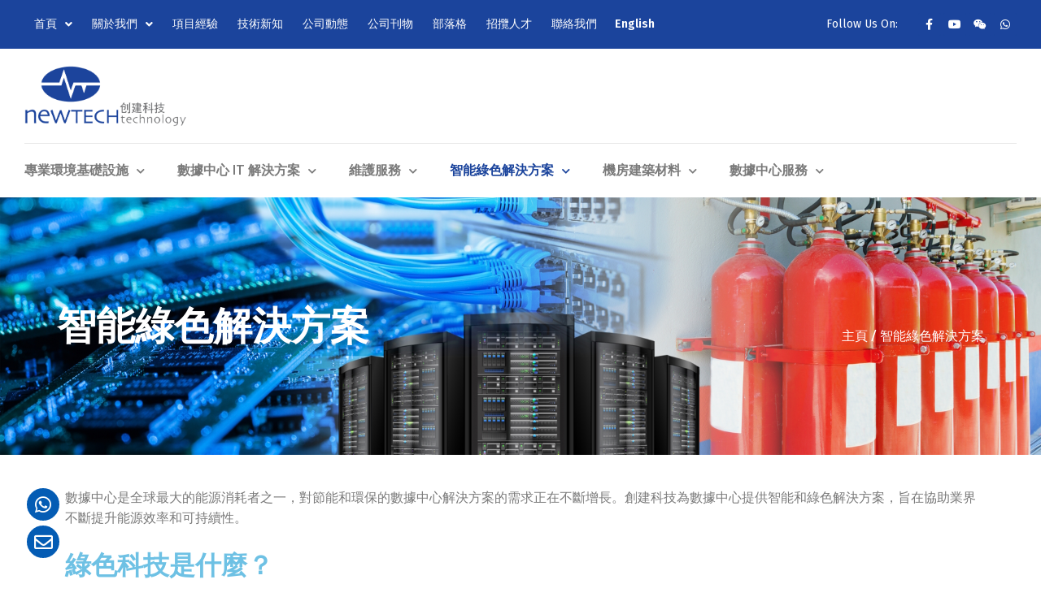

--- FILE ---
content_type: text/html; charset=UTF-8
request_url: https://www.newtechapac.com/zh/%E6%99%BA%E8%83%BD%E7%B6%A0%E8%89%B2%E8%A7%A3%E6%B1%BA%E6%96%B9%E6%A1%88/
body_size: 31649
content:
<!DOCTYPE html>
<html lang="zh-HK">
<head>
<meta charset="UTF-8">
<meta name="viewport" content="width=device-width, initial-scale=1">
<link rel="profile" href="https://gmpg.org/xfn/11">

<meta name='robots' content='index, follow, max-image-preview:large, max-snippet:-1, max-video-preview:-1' />
<link rel="alternate" href="https://www.newtechapac.com/zh/%e6%99%ba%e8%83%bd%e7%b6%a0%e8%89%b2%e8%a7%a3%e6%b1%ba%e6%96%b9%e6%a1%88/" hreflang="zh" />
<link rel="alternate" href="https://www.newtechapac.com/intelligent-green-solutions/" hreflang="en" />

<!-- Google Tag Manager for WordPress by gtm4wp.com -->
<script data-cfasync="false" data-pagespeed-no-defer>
	var gtm4wp_datalayer_name = "dataLayer";
	var dataLayer = dataLayer || [];
</script>
<!-- End Google Tag Manager for WordPress by gtm4wp.com -->
	<!-- This site is optimized with the Yoast SEO plugin v20.4 - https://yoast.com/wordpress/plugins/seo/ -->
	<title>提供數據中心智能綠色解決方案 - Newtech 創建科技</title>
	<meta name="description" content="綠色科技是指以環保方式開發和使用的科技。就數據中心而言，綠色科技是指使用節能和可持續科技來最大限度地減少數據中心運營對環境的影響。綠色科技涉及數據中心設計和建設的整體方法，重點是減少能源消耗、最大限度地減少浪費和使用可再生能源。" />
	<link rel="canonical" href="https://www.newtechapac.com/zh/智能綠色解決方案/" />
	<meta property="og:locale" content="zh_HK" />
	<meta property="og:locale:alternate" content="en_US" />
	<meta property="og:type" content="article" />
	<meta property="og:title" content="提供數據中心智能綠色解決方案 - Newtech 創建科技" />
	<meta property="og:description" content="綠色科技是指以環保方式開發和使用的科技。就數據中心而言，綠色科技是指使用節能和可持續科技來最大限度地減少數據中心運營對環境的影響。綠色科技涉及數據中心設計和建設的整體方法，重點是減少能源消耗、最大限度地減少浪費和使用可再生能源。" />
	<meta property="og:url" content="https://www.newtechapac.com/zh/智能綠色解決方案/" />
	<meta property="og:site_name" content="Newtech 創建科技" />
	<meta property="article:modified_time" content="2024-08-27T04:46:57+00:00" />
	<meta property="og:image" content="https://www.newtechapac.com/wp-content/uploads/2023/07/iNAV-DCIM-cropped.png" />
	<meta name="twitter:card" content="summary_large_image" />
	<meta name="twitter:label1" content="預計閱讀時間" />
	<meta name="twitter:data1" content="1 minute" />
	<script type="application/ld+json" class="yoast-schema-graph">{"@context":"https://schema.org","@graph":[{"@type":"WebPage","@id":"https://www.newtechapac.com/zh/%e6%99%ba%e8%83%bd%e7%b6%a0%e8%89%b2%e8%a7%a3%e6%b1%ba%e6%96%b9%e6%a1%88/","url":"https://www.newtechapac.com/zh/%e6%99%ba%e8%83%bd%e7%b6%a0%e8%89%b2%e8%a7%a3%e6%b1%ba%e6%96%b9%e6%a1%88/","name":"提供數據中心智能綠色解決方案 - Newtech 創建科技","isPartOf":{"@id":"https://www.newtechapac.com/zh/#website"},"primaryImageOfPage":{"@id":"https://www.newtechapac.com/zh/%e6%99%ba%e8%83%bd%e7%b6%a0%e8%89%b2%e8%a7%a3%e6%b1%ba%e6%96%b9%e6%a1%88/#primaryimage"},"image":{"@id":"https://www.newtechapac.com/zh/%e6%99%ba%e8%83%bd%e7%b6%a0%e8%89%b2%e8%a7%a3%e6%b1%ba%e6%96%b9%e6%a1%88/#primaryimage"},"thumbnailUrl":"https://www.newtechapac.com/wp-content/uploads/2023/07/iNAV-DCIM-cropped.png","datePublished":"2023-07-26T07:13:33+00:00","dateModified":"2024-08-27T04:46:57+00:00","description":"綠色科技是指以環保方式開發和使用的科技。就數據中心而言，綠色科技是指使用節能和可持續科技來最大限度地減少數據中心運營對環境的影響。綠色科技涉及數據中心設計和建設的整體方法，重點是減少能源消耗、最大限度地減少浪費和使用可再生能源。","breadcrumb":{"@id":"https://www.newtechapac.com/zh/%e6%99%ba%e8%83%bd%e7%b6%a0%e8%89%b2%e8%a7%a3%e6%b1%ba%e6%96%b9%e6%a1%88/#breadcrumb"},"inLanguage":"zh-HK","potentialAction":[{"@type":"ReadAction","target":["https://www.newtechapac.com/zh/%e6%99%ba%e8%83%bd%e7%b6%a0%e8%89%b2%e8%a7%a3%e6%b1%ba%e6%96%b9%e6%a1%88/"]}]},{"@type":"ImageObject","inLanguage":"zh-HK","@id":"https://www.newtechapac.com/zh/%e6%99%ba%e8%83%bd%e7%b6%a0%e8%89%b2%e8%a7%a3%e6%b1%ba%e6%96%b9%e6%a1%88/#primaryimage","url":"https://www.newtechapac.com/wp-content/uploads/2023/07/iNAV-DCIM-cropped.png","contentUrl":"https://www.newtechapac.com/wp-content/uploads/2023/07/iNAV-DCIM-cropped.png","width":1538,"height":1538,"caption":"iNAV DCIM 解決方案"},{"@type":"BreadcrumbList","@id":"https://www.newtechapac.com/zh/%e6%99%ba%e8%83%bd%e7%b6%a0%e8%89%b2%e8%a7%a3%e6%b1%ba%e6%96%b9%e6%a1%88/#breadcrumb","itemListElement":[{"@type":"ListItem","position":1,"name":"Home","item":"https://www.newtechapac.com/zh/"},{"@type":"ListItem","position":2,"name":"智能綠色解決方案"}]},{"@type":"WebSite","@id":"https://www.newtechapac.com/zh/#website","url":"https://www.newtechapac.com/zh/","name":"NewTech Data Centre Company","description":"","publisher":{"@id":"https://www.newtechapac.com/zh/#organization"},"alternateName":"NewTech","potentialAction":[{"@type":"SearchAction","target":{"@type":"EntryPoint","urlTemplate":"https://www.newtechapac.com/zh/?s={search_term_string}"},"query-input":"required name=search_term_string"}],"inLanguage":"zh-HK"},{"@type":"Organization","@id":"https://www.newtechapac.com/zh/#organization","name":"NewTech Data Centre Company","url":"https://www.newtechapac.com/zh/","logo":{"@type":"ImageObject","inLanguage":"zh-HK","@id":"https://www.newtechapac.com/zh/#/schema/logo/image/","url":"https://www.newtechapac.com/wp-content/uploads/2023/03/logo.png","contentUrl":"https://www.newtechapac.com/wp-content/uploads/2023/03/logo.png","width":1081,"height":412,"caption":"NewTech Data Centre Company"},"image":{"@id":"https://www.newtechapac.com/zh/#/schema/logo/image/"}}]}</script>
	<!-- / Yoast SEO plugin. -->


<script type='application/javascript'>console.log('PixelYourSite Free version 9.3.8');</script>
<link rel='dns-prefetch' href='//www.googletagmanager.com' />
<link rel="alternate" type="application/rss+xml" title="Newtech 創建科技 &raquo; Feed" href="https://www.newtechapac.com/zh/feed/" />
<link rel="alternate" type="application/rss+xml" title="Newtech 創建科技 &raquo; Comments Feed" href="https://www.newtechapac.com/zh/comments/feed/" />
<script>
window._wpemojiSettings = {"baseUrl":"https:\/\/s.w.org\/images\/core\/emoji\/14.0.0\/72x72\/","ext":".png","svgUrl":"https:\/\/s.w.org\/images\/core\/emoji\/14.0.0\/svg\/","svgExt":".svg","source":{"concatemoji":"https:\/\/www.newtechapac.com\/wp-includes\/js\/wp-emoji-release.min.js?ver=6.2"}};
/*! This file is auto-generated */
!function(e,a,t){var n,r,o,i=a.createElement("canvas"),p=i.getContext&&i.getContext("2d");function s(e,t){p.clearRect(0,0,i.width,i.height),p.fillText(e,0,0);e=i.toDataURL();return p.clearRect(0,0,i.width,i.height),p.fillText(t,0,0),e===i.toDataURL()}function c(e){var t=a.createElement("script");t.src=e,t.defer=t.type="text/javascript",a.getElementsByTagName("head")[0].appendChild(t)}for(o=Array("flag","emoji"),t.supports={everything:!0,everythingExceptFlag:!0},r=0;r<o.length;r++)t.supports[o[r]]=function(e){if(p&&p.fillText)switch(p.textBaseline="top",p.font="600 32px Arial",e){case"flag":return s("\ud83c\udff3\ufe0f\u200d\u26a7\ufe0f","\ud83c\udff3\ufe0f\u200b\u26a7\ufe0f")?!1:!s("\ud83c\uddfa\ud83c\uddf3","\ud83c\uddfa\u200b\ud83c\uddf3")&&!s("\ud83c\udff4\udb40\udc67\udb40\udc62\udb40\udc65\udb40\udc6e\udb40\udc67\udb40\udc7f","\ud83c\udff4\u200b\udb40\udc67\u200b\udb40\udc62\u200b\udb40\udc65\u200b\udb40\udc6e\u200b\udb40\udc67\u200b\udb40\udc7f");case"emoji":return!s("\ud83e\udef1\ud83c\udffb\u200d\ud83e\udef2\ud83c\udfff","\ud83e\udef1\ud83c\udffb\u200b\ud83e\udef2\ud83c\udfff")}return!1}(o[r]),t.supports.everything=t.supports.everything&&t.supports[o[r]],"flag"!==o[r]&&(t.supports.everythingExceptFlag=t.supports.everythingExceptFlag&&t.supports[o[r]]);t.supports.everythingExceptFlag=t.supports.everythingExceptFlag&&!t.supports.flag,t.DOMReady=!1,t.readyCallback=function(){t.DOMReady=!0},t.supports.everything||(n=function(){t.readyCallback()},a.addEventListener?(a.addEventListener("DOMContentLoaded",n,!1),e.addEventListener("load",n,!1)):(e.attachEvent("onload",n),a.attachEvent("onreadystatechange",function(){"complete"===a.readyState&&t.readyCallback()})),(e=t.source||{}).concatemoji?c(e.concatemoji):e.wpemoji&&e.twemoji&&(c(e.twemoji),c(e.wpemoji)))}(window,document,window._wpemojiSettings);
</script>
<style>
img.wp-smiley,
img.emoji {
	display: inline !important;
	border: none !important;
	box-shadow: none !important;
	height: 1em !important;
	width: 1em !important;
	margin: 0 0.07em !important;
	vertical-align: -0.1em !important;
	background: none !important;
	padding: 0 !important;
}
</style>
	<link rel='stylesheet' id='astra-theme-css-css' href='https://www.newtechapac.com/wp-content/themes/astra/assets/css/minified/main.min.css?ver=4.1.2' media='all' />
<style id='astra-theme-css-inline-css'>
:root{--ast-container-default-xlg-padding:3em;--ast-container-default-lg-padding:3em;--ast-container-default-slg-padding:2em;--ast-container-default-md-padding:3em;--ast-container-default-sm-padding:3em;--ast-container-default-xs-padding:2.4em;--ast-container-default-xxs-padding:1.8em;--ast-code-block-background:#ECEFF3;--ast-comment-inputs-background:#F9FAFB;}html{font-size:100%;}a{color:var(--ast-global-color-2);}a:hover,a:focus{color:var(--ast-global-color-2);}body,button,input,select,textarea,.ast-button,.ast-custom-button{font-family:-apple-system,BlinkMacSystemFont,Segoe UI,Roboto,Oxygen-Sans,Ubuntu,Cantarell,Helvetica Neue,sans-serif;font-weight:400;font-size:16px;font-size:1rem;line-height:1.6em;}blockquote{color:var(--ast-global-color-3);}h1,.entry-content h1,h2,.entry-content h2,h3,.entry-content h3,h4,.entry-content h4,h5,.entry-content h5,h6,.entry-content h6,.site-title,.site-title a{font-weight:600;}.site-title{font-size:26px;font-size:1.625rem;display:block;}.site-header .site-description{font-size:15px;font-size:0.9375rem;display:none;}.entry-title{font-size:26px;font-size:1.625rem;}h1,.entry-content h1{font-size:40px;font-size:2.5rem;font-weight:600;line-height:1.4em;}h2,.entry-content h2{font-size:32px;font-size:2rem;font-weight:600;line-height:1.25em;}h3,.entry-content h3{font-size:26px;font-size:1.625rem;font-weight:600;line-height:1.2em;}h4,.entry-content h4{font-size:24px;font-size:1.5rem;line-height:1.2em;font-weight:600;}h5,.entry-content h5{font-size:20px;font-size:1.25rem;line-height:1.2em;font-weight:600;}h6,.entry-content h6{font-size:16px;font-size:1rem;line-height:1.25em;font-weight:600;}::selection{background-color:var(--ast-global-color-0);color:#ffffff;}body,h1,.entry-title a,.entry-content h1,h2,.entry-content h2,h3,.entry-content h3,h4,.entry-content h4,h5,.entry-content h5,h6,.entry-content h6{color:var(--ast-global-color-3);}.tagcloud a:hover,.tagcloud a:focus,.tagcloud a.current-item{color:#ffffff;border-color:var(--ast-global-color-2);background-color:var(--ast-global-color-2);}input:focus,input[type="text"]:focus,input[type="email"]:focus,input[type="url"]:focus,input[type="password"]:focus,input[type="reset"]:focus,input[type="search"]:focus,textarea:focus{border-color:var(--ast-global-color-2);}input[type="radio"]:checked,input[type=reset],input[type="checkbox"]:checked,input[type="checkbox"]:hover:checked,input[type="checkbox"]:focus:checked,input[type=range]::-webkit-slider-thumb{border-color:var(--ast-global-color-2);background-color:var(--ast-global-color-2);box-shadow:none;}.site-footer a:hover + .post-count,.site-footer a:focus + .post-count{background:var(--ast-global-color-2);border-color:var(--ast-global-color-2);}.single .nav-links .nav-previous,.single .nav-links .nav-next{color:var(--ast-global-color-2);}.entry-meta,.entry-meta *{line-height:1.45;color:var(--ast-global-color-2);}.entry-meta a:hover,.entry-meta a:hover *,.entry-meta a:focus,.entry-meta a:focus *,.page-links > .page-link,.page-links .page-link:hover,.post-navigation a:hover{color:var(--ast-global-color-2);}#cat option,.secondary .calendar_wrap thead a,.secondary .calendar_wrap thead a:visited{color:var(--ast-global-color-2);}.secondary .calendar_wrap #today,.ast-progress-val span{background:var(--ast-global-color-2);}.secondary a:hover + .post-count,.secondary a:focus + .post-count{background:var(--ast-global-color-2);border-color:var(--ast-global-color-2);}.calendar_wrap #today > a{color:#ffffff;}.page-links .page-link,.single .post-navigation a{color:var(--ast-global-color-2);}.ast-archive-title{color:var(--ast-global-color-2);}.widget-title{font-size:22px;font-size:1.375rem;color:var(--ast-global-color-2);}.ast-single-post .entry-content a,.ast-comment-content a:not(.ast-comment-edit-reply-wrap a){text-decoration:underline;}.ast-single-post .wp-block-button .wp-block-button__link,.ast-single-post .elementor-button-wrapper .elementor-button,.ast-single-post .entry-content .uagb-tab a,.ast-single-post .entry-content .uagb-ifb-cta a,.ast-single-post .entry-content .wp-block-uagb-buttons a,.ast-single-post .entry-content .uabb-module-content a,.ast-single-post .entry-content .uagb-post-grid a,.ast-single-post .entry-content .uagb-timeline a,.ast-single-post .entry-content .uagb-toc__wrap a,.ast-single-post .entry-content .uagb-taxomony-box a,.ast-single-post .entry-content .woocommerce a,.entry-content .wp-block-latest-posts > li > a,.ast-single-post .entry-content .wp-block-file__button{text-decoration:none;}a:focus-visible,.ast-menu-toggle:focus-visible,.site .skip-link:focus-visible,.wp-block-loginout input:focus-visible,.wp-block-search.wp-block-search__button-inside .wp-block-search__inside-wrapper,.ast-header-navigation-arrow:focus-visible{outline-style:dotted;outline-color:inherit;outline-width:thin;border-color:transparent;}input:focus,input[type="text"]:focus,input[type="email"]:focus,input[type="url"]:focus,input[type="password"]:focus,input[type="reset"]:focus,input[type="search"]:focus,textarea:focus,.wp-block-search__input:focus,[data-section="section-header-mobile-trigger"] .ast-button-wrap .ast-mobile-menu-trigger-minimal:focus,.ast-mobile-popup-drawer.active .menu-toggle-close:focus,.woocommerce-ordering select.orderby:focus,#ast-scroll-top:focus,.woocommerce a.add_to_cart_button:focus,.woocommerce .button.single_add_to_cart_button:focus{border-style:dotted;border-color:inherit;border-width:thin;outline-color:transparent;}.ast-logo-title-inline .site-logo-img{padding-right:1em;}.site-logo-img img{ transition:all 0.2s linear;}.ast-page-builder-template .hentry {margin: 0;}.ast-page-builder-template .site-content > .ast-container {max-width: 100%;padding: 0;}.ast-page-builder-template .site-content #primary {padding: 0;margin: 0;}.ast-page-builder-template .no-results {text-align: center;margin: 4em auto;}.ast-page-builder-template .ast-pagination {padding: 2em;}.ast-page-builder-template .entry-header.ast-no-title.ast-no-thumbnail {margin-top: 0;}.ast-page-builder-template .entry-header.ast-header-without-markup {margin-top: 0;margin-bottom: 0;}.ast-page-builder-template .entry-header.ast-no-title.ast-no-meta {margin-bottom: 0;}.ast-page-builder-template.single .post-navigation {padding-bottom: 2em;}.ast-page-builder-template.single-post .site-content > .ast-container {max-width: 100%;}.ast-page-builder-template .entry-header {margin-top: 2em;margin-left: auto;margin-right: auto;}.ast-page-builder-template .ast-archive-description {margin: 2em auto 0;padding-left: 20px;padding-right: 20px;}.ast-page-builder-template .ast-row {margin-left: 0;margin-right: 0;}.single.ast-page-builder-template .entry-header + .entry-content {margin-bottom: 2em;}@media(min-width: 921px) {.ast-page-builder-template.archive.ast-right-sidebar .ast-row article,.ast-page-builder-template.archive.ast-left-sidebar .ast-row article {padding-left: 0;padding-right: 0;}}@media (max-width:921px){#ast-desktop-header{display:none;}}@media (min-width:921px){#ast-mobile-header{display:none;}}.wp-block-buttons.aligncenter{justify-content:center;}@media (max-width:921px){.ast-theme-transparent-header #primary,.ast-theme-transparent-header #secondary{padding:0;}}@media (max-width:921px){.ast-plain-container.ast-no-sidebar #primary{padding:0;}}.ast-plain-container.ast-no-sidebar #primary{margin-top:0;margin-bottom:0;}.wp-block-button.is-style-outline .wp-block-button__link{border-color:var(--ast-global-color-0);}div.wp-block-button.is-style-outline > .wp-block-button__link:not(.has-text-color),div.wp-block-button.wp-block-button__link.is-style-outline:not(.has-text-color){color:var(--ast-global-color-0);}.wp-block-button.is-style-outline .wp-block-button__link:hover,div.wp-block-button.is-style-outline .wp-block-button__link:focus,div.wp-block-button.is-style-outline > .wp-block-button__link:not(.has-text-color):hover,div.wp-block-button.wp-block-button__link.is-style-outline:not(.has-text-color):hover{color:#ffffff;background-color:var(--ast-global-color-2);border-color:var(--ast-global-color-2);}.post-page-numbers.current .page-link,.ast-pagination .page-numbers.current{color:#ffffff;border-color:var(--ast-global-color-0);background-color:var(--ast-global-color-0);border-radius:2px;}h1.widget-title{font-weight:600;}h2.widget-title{font-weight:600;}h3.widget-title{font-weight:600;}#page{display:flex;flex-direction:column;min-height:100vh;}.ast-404-layout-1 h1.page-title{color:var(--ast-global-color-2);}.single .post-navigation a{line-height:1em;height:inherit;}.error-404 .page-sub-title{font-size:1.5rem;font-weight:inherit;}.search .site-content .content-area .search-form{margin-bottom:0;}#page .site-content{flex-grow:1;}.widget{margin-bottom:3.5em;}#secondary li{line-height:1.5em;}#secondary .wp-block-group h2{margin-bottom:0.7em;}#secondary h2{font-size:1.7rem;}.ast-separate-container .ast-article-post,.ast-separate-container .ast-article-single,.ast-separate-container .ast-comment-list li.depth-1,.ast-separate-container .comment-respond{padding:3em;}.ast-separate-container .ast-comment-list li.depth-1,.hentry{margin-bottom:2em;}.ast-separate-container .ast-archive-description,.ast-separate-container .ast-author-box{background-color:var(--ast-global-color-5);border-bottom:1px solid var(--ast-border-color);}.ast-separate-container .comments-title{padding:2em 2em 0 2em;}.ast-page-builder-template .comment-form-textarea,.ast-comment-formwrap .ast-grid-common-col{padding:0;}.ast-comment-formwrap{padding:0 20px;display:inline-flex;column-gap:20px;}.archive.ast-page-builder-template .entry-header{margin-top:2em;}.ast-page-builder-template .ast-comment-formwrap{width:100%;}.entry-title{margin-bottom:0.5em;}.ast-archive-description p{font-size:inherit;font-weight:inherit;line-height:inherit;}@media (min-width:921px){.ast-left-sidebar.ast-page-builder-template #secondary,.archive.ast-right-sidebar.ast-page-builder-template .site-main{padding-left:20px;padding-right:20px;}}@media (max-width:544px){.ast-comment-formwrap.ast-row{column-gap:10px;display:inline-block;}#ast-commentform .ast-grid-common-col{position:relative;width:100%;}}@media (min-width:1201px){.ast-separate-container .ast-article-post,.ast-separate-container .ast-article-single,.ast-separate-container .ast-author-box,.ast-separate-container .ast-404-layout-1,.ast-separate-container .no-results{padding:3em;}}@media (max-width:921px){.ast-separate-container #primary,.ast-separate-container #secondary{padding:1.5em 0;}#primary,#secondary{padding:1.5em 0;margin:0;}.ast-left-sidebar #content > .ast-container{display:flex;flex-direction:column-reverse;width:100%;}}@media (min-width:922px){.ast-separate-container.ast-right-sidebar #primary,.ast-separate-container.ast-left-sidebar #primary{border:0;}.search-no-results.ast-separate-container #primary{margin-bottom:4em;}}.wp-block-button .wp-block-button__link{color:#ffffff;}.wp-block-button .wp-block-button__link:hover,.wp-block-button .wp-block-button__link:focus{color:#ffffff;background-color:var(--ast-global-color-2);border-color:var(--ast-global-color-2);}.elementor-widget-heading h1.elementor-heading-title{line-height:1.4em;}.elementor-widget-heading h2.elementor-heading-title{line-height:1.25em;}.elementor-widget-heading h3.elementor-heading-title{line-height:1.2em;}.elementor-widget-heading h4.elementor-heading-title{line-height:1.2em;}.elementor-widget-heading h5.elementor-heading-title{line-height:1.2em;}.elementor-widget-heading h6.elementor-heading-title{line-height:1.25em;}.wp-block-button .wp-block-button__link,.wp-block-search .wp-block-search__button,body .wp-block-file .wp-block-file__button{border-color:var(--ast-global-color-0);background-color:var(--ast-global-color-0);color:#ffffff;font-family:inherit;font-weight:500;line-height:1em;font-size:16px;font-size:1rem;padding-top:15px;padding-right:30px;padding-bottom:15px;padding-left:30px;}@media (max-width:921px){.wp-block-button .wp-block-button__link,.wp-block-search .wp-block-search__button,body .wp-block-file .wp-block-file__button{padding-top:14px;padding-right:28px;padding-bottom:14px;padding-left:28px;}}@media (max-width:544px){.wp-block-button .wp-block-button__link,.wp-block-search .wp-block-search__button,body .wp-block-file .wp-block-file__button{padding-top:12px;padding-right:24px;padding-bottom:12px;padding-left:24px;}}.menu-toggle,button,.ast-button,.ast-custom-button,.button,input#submit,input[type="button"],input[type="submit"],input[type="reset"],form[CLASS*="wp-block-search__"].wp-block-search .wp-block-search__inside-wrapper .wp-block-search__button,body .wp-block-file .wp-block-file__button,.search .search-submit{border-style:solid;border-top-width:0;border-right-width:0;border-left-width:0;border-bottom-width:0;color:#ffffff;border-color:var(--ast-global-color-0);background-color:var(--ast-global-color-0);padding-top:15px;padding-right:30px;padding-bottom:15px;padding-left:30px;font-family:inherit;font-weight:500;font-size:16px;font-size:1rem;line-height:1em;}button:focus,.menu-toggle:hover,button:hover,.ast-button:hover,.ast-custom-button:hover .button:hover,.ast-custom-button:hover ,input[type=reset]:hover,input[type=reset]:focus,input#submit:hover,input#submit:focus,input[type="button"]:hover,input[type="button"]:focus,input[type="submit"]:hover,input[type="submit"]:focus,form[CLASS*="wp-block-search__"].wp-block-search .wp-block-search__inside-wrapper .wp-block-search__button:hover,form[CLASS*="wp-block-search__"].wp-block-search .wp-block-search__inside-wrapper .wp-block-search__button:focus,body .wp-block-file .wp-block-file__button:hover,body .wp-block-file .wp-block-file__button:focus{color:#ffffff;background-color:var(--ast-global-color-2);border-color:var(--ast-global-color-2);}form[CLASS*="wp-block-search__"].wp-block-search .wp-block-search__inside-wrapper .wp-block-search__button.has-icon{padding-top:calc(15px - 3px);padding-right:calc(30px - 3px);padding-bottom:calc(15px - 3px);padding-left:calc(30px - 3px);}@media (max-width:921px){.menu-toggle,button,.ast-button,.ast-custom-button,.button,input#submit,input[type="button"],input[type="submit"],input[type="reset"],form[CLASS*="wp-block-search__"].wp-block-search .wp-block-search__inside-wrapper .wp-block-search__button,body .wp-block-file .wp-block-file__button,.search .search-submit{padding-top:14px;padding-right:28px;padding-bottom:14px;padding-left:28px;}}@media (max-width:544px){.menu-toggle,button,.ast-button,.ast-custom-button,.button,input#submit,input[type="button"],input[type="submit"],input[type="reset"],form[CLASS*="wp-block-search__"].wp-block-search .wp-block-search__inside-wrapper .wp-block-search__button,body .wp-block-file .wp-block-file__button,.search .search-submit{padding-top:12px;padding-right:24px;padding-bottom:12px;padding-left:24px;}}@media (max-width:921px){.ast-mobile-header-stack .main-header-bar .ast-search-menu-icon{display:inline-block;}.ast-header-break-point.ast-header-custom-item-outside .ast-mobile-header-stack .main-header-bar .ast-search-icon{margin:0;}.ast-comment-avatar-wrap img{max-width:2.5em;}.ast-separate-container .ast-comment-list li.depth-1{padding:1.5em 2.14em;}.ast-separate-container .comment-respond{padding:2em 2.14em;}.ast-comment-meta{padding:0 1.8888em 1.3333em;}}@media (min-width:544px){.ast-container{max-width:100%;}}@media (max-width:544px){.ast-separate-container .ast-article-post,.ast-separate-container .ast-article-single,.ast-separate-container .comments-title,.ast-separate-container .ast-archive-description{padding:1.5em 1em;}.ast-separate-container #content .ast-container{padding-left:0.54em;padding-right:0.54em;}.ast-separate-container .ast-comment-list li.depth-1{padding:1.5em 1em;margin-bottom:1.5em;}.ast-separate-container .ast-comment-list .bypostauthor{padding:.5em;}.ast-search-menu-icon.ast-dropdown-active .search-field{width:170px;}}.ast-separate-container{background-color:var(--ast-global-color-4);;background-image:none;;}@media (max-width:921px){.site-title{display:block;}.site-header .site-description{display:none;}.entry-title{font-size:30px;}h1,.entry-content h1{font-size:30px;}h2,.entry-content h2{font-size:25px;}h3,.entry-content h3{font-size:20px;}}@media (max-width:544px){.site-title{display:block;}.site-header .site-description{display:none;}.entry-title{font-size:30px;}h1,.entry-content h1{font-size:30px;}h2,.entry-content h2{font-size:25px;}h3,.entry-content h3{font-size:20px;}}@media (max-width:921px){html{font-size:91.2%;}}@media (max-width:544px){html{font-size:91.2%;}}@media (min-width:922px){.ast-container{max-width:1240px;}}@media (min-width:922px){.site-content .ast-container{display:flex;}}@media (max-width:921px){.site-content .ast-container{flex-direction:column;}}@media (min-width:922px){.main-header-menu .sub-menu .menu-item.ast-left-align-sub-menu:hover > .sub-menu,.main-header-menu .sub-menu .menu-item.ast-left-align-sub-menu.focus > .sub-menu{margin-left:-0px;}}blockquote,cite {font-style: initial;}.wp-block-file {display: flex;align-items: center;flex-wrap: wrap;justify-content: space-between;}.wp-block-pullquote {border: none;}.wp-block-pullquote blockquote::before {content: "\201D";font-family: "Helvetica",sans-serif;display: flex;transform: rotate( 180deg );font-size: 6rem;font-style: normal;line-height: 1;font-weight: bold;align-items: center;justify-content: center;}.has-text-align-right > blockquote::before {justify-content: flex-start;}.has-text-align-left > blockquote::before {justify-content: flex-end;}figure.wp-block-pullquote.is-style-solid-color blockquote {max-width: 100%;text-align: inherit;}html body {--wp--custom--ast-default-block-top-padding: 3em;--wp--custom--ast-default-block-right-padding: 3em;--wp--custom--ast-default-block-bottom-padding: 3em;--wp--custom--ast-default-block-left-padding: 3em;--wp--custom--ast-container-width: 1200px;--wp--custom--ast-content-width-size: 1200px;--wp--custom--ast-wide-width-size: calc(1200px + var(--wp--custom--ast-default-block-left-padding) + var(--wp--custom--ast-default-block-right-padding));}.ast-narrow-container {--wp--custom--ast-content-width-size: 750px;--wp--custom--ast-wide-width-size: 750px;}@media(max-width: 921px) {html body {--wp--custom--ast-default-block-top-padding: 3em;--wp--custom--ast-default-block-right-padding: 2em;--wp--custom--ast-default-block-bottom-padding: 3em;--wp--custom--ast-default-block-left-padding: 2em;}}@media(max-width: 544px) {html body {--wp--custom--ast-default-block-top-padding: 3em;--wp--custom--ast-default-block-right-padding: 1.5em;--wp--custom--ast-default-block-bottom-padding: 3em;--wp--custom--ast-default-block-left-padding: 1.5em;}}.entry-content > .wp-block-group,.entry-content > .wp-block-cover,.entry-content > .wp-block-columns {padding-top: var(--wp--custom--ast-default-block-top-padding);padding-right: var(--wp--custom--ast-default-block-right-padding);padding-bottom: var(--wp--custom--ast-default-block-bottom-padding);padding-left: var(--wp--custom--ast-default-block-left-padding);}.ast-plain-container.ast-no-sidebar .entry-content > .alignfull,.ast-page-builder-template .ast-no-sidebar .entry-content > .alignfull {margin-left: calc( -50vw + 50%);margin-right: calc( -50vw + 50%);max-width: 100vw;width: 100vw;}.ast-plain-container.ast-no-sidebar .entry-content .alignfull .alignfull,.ast-page-builder-template.ast-no-sidebar .entry-content .alignfull .alignfull,.ast-plain-container.ast-no-sidebar .entry-content .alignfull .alignwide,.ast-page-builder-template.ast-no-sidebar .entry-content .alignfull .alignwide,.ast-plain-container.ast-no-sidebar .entry-content .alignwide .alignfull,.ast-page-builder-template.ast-no-sidebar .entry-content .alignwide .alignfull,.ast-plain-container.ast-no-sidebar .entry-content .alignwide .alignwide,.ast-page-builder-template.ast-no-sidebar .entry-content .alignwide .alignwide,.ast-plain-container.ast-no-sidebar .entry-content .wp-block-column .alignfull,.ast-page-builder-template.ast-no-sidebar .entry-content .wp-block-column .alignfull,.ast-plain-container.ast-no-sidebar .entry-content .wp-block-column .alignwide,.ast-page-builder-template.ast-no-sidebar .entry-content .wp-block-column .alignwide {margin-left: auto;margin-right: auto;width: 100%;}[ast-blocks-layout] .wp-block-separator:not(.is-style-dots) {height: 0;}[ast-blocks-layout] .wp-block-separator {margin: 20px auto;}[ast-blocks-layout] .wp-block-separator:not(.is-style-wide):not(.is-style-dots) {max-width: 100px;}[ast-blocks-layout] .wp-block-separator.has-background {padding: 0;}.entry-content[ast-blocks-layout] > * {max-width: var(--wp--custom--ast-content-width-size);margin-left: auto;margin-right: auto;}.entry-content[ast-blocks-layout] > .alignwide {max-width: var(--wp--custom--ast-wide-width-size);}.entry-content[ast-blocks-layout] .alignfull {max-width: none;}.entry-content .wp-block-columns {margin-bottom: 0;}blockquote {margin: 1.5em;border: none;}.wp-block-quote:not(.has-text-align-right):not(.has-text-align-center) {border-left: 5px solid rgba(0,0,0,0.05);}.has-text-align-right > blockquote,blockquote.has-text-align-right {border-right: 5px solid rgba(0,0,0,0.05);}.has-text-align-left > blockquote,blockquote.has-text-align-left {border-left: 5px solid rgba(0,0,0,0.05);}.wp-block-site-tagline,.wp-block-latest-posts .read-more {margin-top: 15px;}.wp-block-loginout p label {display: block;}.wp-block-loginout p:not(.login-remember):not(.login-submit) input {width: 100%;}.wp-block-loginout input:focus {border-color: transparent;}.wp-block-loginout input:focus {outline: thin dotted;}.entry-content .wp-block-media-text .wp-block-media-text__content {padding: 0 0 0 8%;}.entry-content .wp-block-media-text.has-media-on-the-right .wp-block-media-text__content {padding: 0 8% 0 0;}.entry-content .wp-block-media-text.has-background .wp-block-media-text__content {padding: 8%;}.entry-content .wp-block-cover:not([class*="background-color"]) .wp-block-cover__inner-container,.entry-content .wp-block-cover:not([class*="background-color"]) .wp-block-cover-image-text,.entry-content .wp-block-cover:not([class*="background-color"]) .wp-block-cover-text,.entry-content .wp-block-cover-image:not([class*="background-color"]) .wp-block-cover__inner-container,.entry-content .wp-block-cover-image:not([class*="background-color"]) .wp-block-cover-image-text,.entry-content .wp-block-cover-image:not([class*="background-color"]) .wp-block-cover-text {color: var(--ast-global-color-5);}.wp-block-loginout .login-remember input {width: 1.1rem;height: 1.1rem;margin: 0 5px 4px 0;vertical-align: middle;}.wp-block-latest-posts > li > *:first-child,.wp-block-latest-posts:not(.is-grid) > li:first-child {margin-top: 0;}.wp-block-search__inside-wrapper .wp-block-search__input {padding: 0 10px;color: var(--ast-global-color-3);background: var(--ast-global-color-5);border-color: var(--ast-border-color);}.wp-block-latest-posts .read-more {margin-bottom: 1.5em;}.wp-block-search__no-button .wp-block-search__inside-wrapper .wp-block-search__input {padding-top: 5px;padding-bottom: 5px;}.wp-block-latest-posts .wp-block-latest-posts__post-date,.wp-block-latest-posts .wp-block-latest-posts__post-author {font-size: 1rem;}.wp-block-latest-posts > li > *,.wp-block-latest-posts:not(.is-grid) > li {margin-top: 12px;margin-bottom: 12px;}.ast-page-builder-template .entry-content[ast-blocks-layout] > *,.ast-page-builder-template .entry-content[ast-blocks-layout] > .alignfull > * {max-width: none;}.ast-page-builder-template .entry-content[ast-blocks-layout] > .alignwide > * {max-width: var(--wp--custom--ast-wide-width-size);}.ast-page-builder-template .entry-content[ast-blocks-layout] > .inherit-container-width > *,.ast-page-builder-template .entry-content[ast-blocks-layout] > * > *,.entry-content[ast-blocks-layout] > .wp-block-cover .wp-block-cover__inner-container {max-width: var(--wp--custom--ast-content-width-size);margin-left: auto;margin-right: auto;}.entry-content[ast-blocks-layout] .wp-block-cover:not(.alignleft):not(.alignright) {width: auto;}@media(max-width: 1200px) {.ast-separate-container .entry-content > .alignfull,.ast-separate-container .entry-content[ast-blocks-layout] > .alignwide,.ast-plain-container .entry-content[ast-blocks-layout] > .alignwide,.ast-plain-container .entry-content .alignfull {margin-left: calc(-1 * min(var(--ast-container-default-xlg-padding),20px)) ;margin-right: calc(-1 * min(var(--ast-container-default-xlg-padding),20px));}}@media(min-width: 1201px) {.ast-separate-container .entry-content > .alignfull {margin-left: calc(-1 * var(--ast-container-default-xlg-padding) );margin-right: calc(-1 * var(--ast-container-default-xlg-padding) );}.ast-separate-container .entry-content[ast-blocks-layout] > .alignwide,.ast-plain-container .entry-content[ast-blocks-layout] > .alignwide {margin-left: calc(-1 * var(--wp--custom--ast-default-block-left-padding) );margin-right: calc(-1 * var(--wp--custom--ast-default-block-right-padding) );}}@media(min-width: 921px) {.ast-separate-container .entry-content .wp-block-group.alignwide:not(.inherit-container-width) > :where(:not(.alignleft):not(.alignright)),.ast-plain-container .entry-content .wp-block-group.alignwide:not(.inherit-container-width) > :where(:not(.alignleft):not(.alignright)) {max-width: calc( var(--wp--custom--ast-content-width-size) + 80px );}.ast-plain-container.ast-right-sidebar .entry-content[ast-blocks-layout] .alignfull,.ast-plain-container.ast-left-sidebar .entry-content[ast-blocks-layout] .alignfull {margin-left: -60px;margin-right: -60px;}}@media(min-width: 544px) {.entry-content > .alignleft {margin-right: 20px;}.entry-content > .alignright {margin-left: 20px;}}@media (max-width:544px){.wp-block-columns .wp-block-column:not(:last-child){margin-bottom:20px;}.wp-block-latest-posts{margin:0;}}@media( max-width: 600px ) {.entry-content .wp-block-media-text .wp-block-media-text__content,.entry-content .wp-block-media-text.has-media-on-the-right .wp-block-media-text__content {padding: 8% 0 0;}.entry-content .wp-block-media-text.has-background .wp-block-media-text__content {padding: 8%;}}.ast-separate-container .entry-content .wp-block-uagb-container {padding-left: 0;}.ast-page-builder-template .entry-header {padding-left: 0;}@media(min-width: 1201px) {.ast-separate-container .entry-content > .uagb-is-root-container {margin-left: 0;margin-right: 0;}}.ast-narrow-container .site-content .wp-block-uagb-image--align-full .wp-block-uagb-image__figure {max-width: 100%;margin-left: auto;margin-right: auto;}.entry-content ul,.entry-content ol {padding: revert;margin: revert;}:root .has-ast-global-color-0-color{color:var(--ast-global-color-0);}:root .has-ast-global-color-0-background-color{background-color:var(--ast-global-color-0);}:root .wp-block-button .has-ast-global-color-0-color{color:var(--ast-global-color-0);}:root .wp-block-button .has-ast-global-color-0-background-color{background-color:var(--ast-global-color-0);}:root .has-ast-global-color-1-color{color:var(--ast-global-color-1);}:root .has-ast-global-color-1-background-color{background-color:var(--ast-global-color-1);}:root .wp-block-button .has-ast-global-color-1-color{color:var(--ast-global-color-1);}:root .wp-block-button .has-ast-global-color-1-background-color{background-color:var(--ast-global-color-1);}:root .has-ast-global-color-2-color{color:var(--ast-global-color-2);}:root .has-ast-global-color-2-background-color{background-color:var(--ast-global-color-2);}:root .wp-block-button .has-ast-global-color-2-color{color:var(--ast-global-color-2);}:root .wp-block-button .has-ast-global-color-2-background-color{background-color:var(--ast-global-color-2);}:root .has-ast-global-color-3-color{color:var(--ast-global-color-3);}:root .has-ast-global-color-3-background-color{background-color:var(--ast-global-color-3);}:root .wp-block-button .has-ast-global-color-3-color{color:var(--ast-global-color-3);}:root .wp-block-button .has-ast-global-color-3-background-color{background-color:var(--ast-global-color-3);}:root .has-ast-global-color-4-color{color:var(--ast-global-color-4);}:root .has-ast-global-color-4-background-color{background-color:var(--ast-global-color-4);}:root .wp-block-button .has-ast-global-color-4-color{color:var(--ast-global-color-4);}:root .wp-block-button .has-ast-global-color-4-background-color{background-color:var(--ast-global-color-4);}:root .has-ast-global-color-5-color{color:var(--ast-global-color-5);}:root .has-ast-global-color-5-background-color{background-color:var(--ast-global-color-5);}:root .wp-block-button .has-ast-global-color-5-color{color:var(--ast-global-color-5);}:root .wp-block-button .has-ast-global-color-5-background-color{background-color:var(--ast-global-color-5);}:root .has-ast-global-color-6-color{color:var(--ast-global-color-6);}:root .has-ast-global-color-6-background-color{background-color:var(--ast-global-color-6);}:root .wp-block-button .has-ast-global-color-6-color{color:var(--ast-global-color-6);}:root .wp-block-button .has-ast-global-color-6-background-color{background-color:var(--ast-global-color-6);}:root .has-ast-global-color-7-color{color:var(--ast-global-color-7);}:root .has-ast-global-color-7-background-color{background-color:var(--ast-global-color-7);}:root .wp-block-button .has-ast-global-color-7-color{color:var(--ast-global-color-7);}:root .wp-block-button .has-ast-global-color-7-background-color{background-color:var(--ast-global-color-7);}:root .has-ast-global-color-8-color{color:var(--ast-global-color-8);}:root .has-ast-global-color-8-background-color{background-color:var(--ast-global-color-8);}:root .wp-block-button .has-ast-global-color-8-color{color:var(--ast-global-color-8);}:root .wp-block-button .has-ast-global-color-8-background-color{background-color:var(--ast-global-color-8);}:root{--ast-global-color-0:#046bd2;--ast-global-color-1:#045cb4;--ast-global-color-2:#1e293b;--ast-global-color-3:#334155;--ast-global-color-4:#f9fafb;--ast-global-color-5:#FFFFFF;--ast-global-color-6:#e2e8f0;--ast-global-color-7:#cbd5e1;--ast-global-color-8:#94a3b8;}:root {--ast-border-color : var(--ast-global-color-6);}.ast-single-entry-banner {-js-display: flex;display: flex;flex-direction: column;justify-content: center;text-align: center;position: relative;background: #eeeeee;}.ast-single-entry-banner[data-banner-layout="layout-1"] {max-width: 1200px;background: inherit;padding: 20px 0;}.ast-single-entry-banner[data-banner-width-type="custom"] {margin: 0 auto;width: 100%;}.ast-single-entry-banner + .site-content .entry-header {margin-bottom: 0;}header.entry-header .entry-title{font-weight:600;font-size:32px;font-size:2rem;}header.entry-header > *:not(:last-child){margin-bottom:10px;}.ast-archive-entry-banner {-js-display: flex;display: flex;flex-direction: column;justify-content: center;text-align: center;position: relative;background: #eeeeee;}.ast-archive-entry-banner[data-banner-width-type="custom"] {margin: 0 auto;width: 100%;}.ast-archive-entry-banner[data-banner-layout="layout-1"] {background: inherit;padding: 20px 0;text-align: left;}body.archive .ast-archive-description{max-width:1200px;width:100%;text-align:left;padding-top:3em;padding-right:3em;padding-bottom:3em;padding-left:3em;}body.archive .ast-archive-description .ast-archive-title,body.archive .ast-archive-description .ast-archive-title *{font-weight:600;font-size:32px;font-size:2rem;}body.archive .ast-archive-description > *:not(:last-child){margin-bottom:10px;}@media (max-width:921px){body.archive .ast-archive-description{text-align:left;}}@media (max-width:544px){body.archive .ast-archive-description{text-align:left;}}.ast-breadcrumbs .trail-browse,.ast-breadcrumbs .trail-items,.ast-breadcrumbs .trail-items li{display:inline-block;margin:0;padding:0;border:none;background:inherit;text-indent:0;}.ast-breadcrumbs .trail-browse{font-size:inherit;font-style:inherit;font-weight:inherit;color:inherit;}.ast-breadcrumbs .trail-items{list-style:none;}.trail-items li::after{padding:0 0.3em;content:"\00bb";}.trail-items li:last-of-type::after{display:none;}h1,.entry-content h1,h2,.entry-content h2,h3,.entry-content h3,h4,.entry-content h4,h5,.entry-content h5,h6,.entry-content h6{color:var(--ast-global-color-2);}.entry-title a{color:var(--ast-global-color-2);}@media (max-width:921px){.ast-builder-grid-row-container.ast-builder-grid-row-tablet-3-firstrow .ast-builder-grid-row > *:first-child,.ast-builder-grid-row-container.ast-builder-grid-row-tablet-3-lastrow .ast-builder-grid-row > *:last-child{grid-column:1 / -1;}}@media (max-width:544px){.ast-builder-grid-row-container.ast-builder-grid-row-mobile-3-firstrow .ast-builder-grid-row > *:first-child,.ast-builder-grid-row-container.ast-builder-grid-row-mobile-3-lastrow .ast-builder-grid-row > *:last-child{grid-column:1 / -1;}}.ast-builder-layout-element[data-section="title_tagline"]{display:flex;}@media (max-width:921px){.ast-header-break-point .ast-builder-layout-element[data-section="title_tagline"]{display:flex;}}@media (max-width:544px){.ast-header-break-point .ast-builder-layout-element[data-section="title_tagline"]{display:flex;}}.ast-builder-menu-1{font-family:inherit;font-weight:inherit;}.ast-builder-menu-1 .menu-item > .menu-link{color:var(--ast-global-color-3);}.ast-builder-menu-1 .menu-item > .ast-menu-toggle{color:var(--ast-global-color-3);}.ast-builder-menu-1 .menu-item:hover > .menu-link,.ast-builder-menu-1 .inline-on-mobile .menu-item:hover > .ast-menu-toggle{color:var(--ast-global-color-1);}.ast-builder-menu-1 .menu-item:hover > .ast-menu-toggle{color:var(--ast-global-color-1);}.ast-builder-menu-1 .menu-item.current-menu-item > .menu-link,.ast-builder-menu-1 .inline-on-mobile .menu-item.current-menu-item > .ast-menu-toggle,.ast-builder-menu-1 .current-menu-ancestor > .menu-link{color:var(--ast-global-color-1);}.ast-builder-menu-1 .menu-item.current-menu-item > .ast-menu-toggle{color:var(--ast-global-color-1);}.ast-builder-menu-1 .sub-menu,.ast-builder-menu-1 .inline-on-mobile .sub-menu{border-top-width:2px;border-bottom-width:0;border-right-width:0;border-left-width:0;border-color:var(--ast-global-color-0);border-style:solid;}.ast-builder-menu-1 .main-header-menu > .menu-item > .sub-menu,.ast-builder-menu-1 .main-header-menu > .menu-item > .astra-full-megamenu-wrapper{margin-top:0;}.ast-desktop .ast-builder-menu-1 .main-header-menu > .menu-item > .sub-menu:before,.ast-desktop .ast-builder-menu-1 .main-header-menu > .menu-item > .astra-full-megamenu-wrapper:before{height:calc( 0px + 5px );}.ast-desktop .ast-builder-menu-1 .menu-item .sub-menu .menu-link{border-style:none;}@media (max-width:921px){.ast-header-break-point .ast-builder-menu-1 .menu-item.menu-item-has-children > .ast-menu-toggle{top:0;}.ast-builder-menu-1 .menu-item-has-children > .menu-link:after{content:unset;}.ast-builder-menu-1 .main-header-menu > .menu-item > .sub-menu,.ast-builder-menu-1 .main-header-menu > .menu-item > .astra-full-megamenu-wrapper{margin-top:0;}}@media (max-width:544px){.ast-header-break-point .ast-builder-menu-1 .menu-item.menu-item-has-children > .ast-menu-toggle{top:0;}.ast-builder-menu-1 .main-header-menu > .menu-item > .sub-menu,.ast-builder-menu-1 .main-header-menu > .menu-item > .astra-full-megamenu-wrapper{margin-top:0;}}.ast-builder-menu-1{display:flex;}@media (max-width:921px){.ast-header-break-point .ast-builder-menu-1{display:flex;}}@media (max-width:544px){.ast-header-break-point .ast-builder-menu-1{display:flex;}}.site-below-footer-wrap{padding-top:20px;padding-bottom:20px;}.site-below-footer-wrap[data-section="section-below-footer-builder"]{background-color:var(--ast-global-color-5);;min-height:80px;border-style:solid;border-width:0px;border-top-width:1px;border-top-color:var(--ast-global-color-6);}.site-below-footer-wrap[data-section="section-below-footer-builder"] .ast-builder-grid-row{max-width:1200px;margin-left:auto;margin-right:auto;}.site-below-footer-wrap[data-section="section-below-footer-builder"] .ast-builder-grid-row,.site-below-footer-wrap[data-section="section-below-footer-builder"] .site-footer-section{align-items:flex-start;}.site-below-footer-wrap[data-section="section-below-footer-builder"].ast-footer-row-inline .site-footer-section{display:flex;margin-bottom:0;}.ast-builder-grid-row-full .ast-builder-grid-row{grid-template-columns:1fr;}@media (max-width:921px){.site-below-footer-wrap[data-section="section-below-footer-builder"].ast-footer-row-tablet-inline .site-footer-section{display:flex;margin-bottom:0;}.site-below-footer-wrap[data-section="section-below-footer-builder"].ast-footer-row-tablet-stack .site-footer-section{display:block;margin-bottom:10px;}.ast-builder-grid-row-container.ast-builder-grid-row-tablet-full .ast-builder-grid-row{grid-template-columns:1fr;}}@media (max-width:544px){.site-below-footer-wrap[data-section="section-below-footer-builder"].ast-footer-row-mobile-inline .site-footer-section{display:flex;margin-bottom:0;}.site-below-footer-wrap[data-section="section-below-footer-builder"].ast-footer-row-mobile-stack .site-footer-section{display:block;margin-bottom:10px;}.ast-builder-grid-row-container.ast-builder-grid-row-mobile-full .ast-builder-grid-row{grid-template-columns:1fr;}}.site-below-footer-wrap[data-section="section-below-footer-builder"]{display:grid;}@media (max-width:921px){.ast-header-break-point .site-below-footer-wrap[data-section="section-below-footer-builder"]{display:grid;}}@media (max-width:544px){.ast-header-break-point .site-below-footer-wrap[data-section="section-below-footer-builder"]{display:grid;}}.ast-footer-copyright{text-align:center;}.ast-footer-copyright {color:var(--ast-global-color-3);}@media (max-width:921px){.ast-footer-copyright{text-align:center;}}@media (max-width:544px){.ast-footer-copyright{text-align:center;}}.ast-footer-copyright {font-size:16px;font-size:1rem;}.ast-footer-copyright.ast-builder-layout-element{display:flex;}@media (max-width:921px){.ast-header-break-point .ast-footer-copyright.ast-builder-layout-element{display:flex;}}@media (max-width:544px){.ast-header-break-point .ast-footer-copyright.ast-builder-layout-element{display:flex;}}.footer-widget-area.widget-area.site-footer-focus-item{width:auto;}.elementor-widget-heading .elementor-heading-title{margin:0;}.elementor-page .ast-menu-toggle{color:unset !important;background:unset !important;}.elementor-post.elementor-grid-item.hentry{margin-bottom:0;}.woocommerce div.product .elementor-element.elementor-products-grid .related.products ul.products li.product,.elementor-element .elementor-wc-products .woocommerce[class*='columns-'] ul.products li.product{width:auto;margin:0;float:none;}.elementor-toc__list-wrapper{margin:0;}.ast-left-sidebar .elementor-section.elementor-section-stretched,.ast-right-sidebar .elementor-section.elementor-section-stretched{max-width:100%;left:0 !important;}.elementor-template-full-width .ast-container{display:block;}@media (max-width:544px){.elementor-element .elementor-wc-products .woocommerce[class*="columns-"] ul.products li.product{width:auto;margin:0;}.elementor-element .woocommerce .woocommerce-result-count{float:none;}}.ast-header-break-point .main-header-bar{border-bottom-width:1px;}@media (min-width:922px){.main-header-bar{border-bottom-width:1px;}}.main-header-menu .menu-item, #astra-footer-menu .menu-item, .main-header-bar .ast-masthead-custom-menu-items{-js-display:flex;display:flex;-webkit-box-pack:center;-webkit-justify-content:center;-moz-box-pack:center;-ms-flex-pack:center;justify-content:center;-webkit-box-orient:vertical;-webkit-box-direction:normal;-webkit-flex-direction:column;-moz-box-orient:vertical;-moz-box-direction:normal;-ms-flex-direction:column;flex-direction:column;}.main-header-menu > .menu-item > .menu-link, #astra-footer-menu > .menu-item > .menu-link{height:100%;-webkit-box-align:center;-webkit-align-items:center;-moz-box-align:center;-ms-flex-align:center;align-items:center;-js-display:flex;display:flex;}.ast-header-break-point .main-navigation ul .menu-item .menu-link .icon-arrow:first-of-type svg{top:.2em;margin-top:0px;margin-left:0px;width:.65em;transform:translate(0, -2px) rotateZ(270deg);}.ast-mobile-popup-content .ast-submenu-expanded > .ast-menu-toggle{transform:rotateX(180deg);overflow-y:auto;}.ast-separate-container .blog-layout-1, .ast-separate-container .blog-layout-2, .ast-separate-container .blog-layout-3{background-color:transparent;background-image:none;}.ast-separate-container .ast-article-post{background-color:var(--ast-global-color-5);;background-image:none;;}@media (max-width:921px){.ast-separate-container .ast-article-post{background-color:var(--ast-global-color-5);;background-image:none;;}}@media (max-width:544px){.ast-separate-container .ast-article-post{background-color:var(--ast-global-color-5);;background-image:none;;}}.ast-separate-container .ast-article-single:not(.ast-related-post), .ast-separate-container .comments-area .comment-respond,.ast-separate-container .comments-area .ast-comment-list li, .ast-separate-container .ast-woocommerce-container, .ast-separate-container .error-404, .ast-separate-container .no-results, .single.ast-separate-container .site-main .ast-author-meta, .ast-separate-container .related-posts-title-wrapper, .ast-separate-container.ast-two-container #secondary .widget,.ast-separate-container .comments-count-wrapper, .ast-box-layout.ast-plain-container .site-content,.ast-padded-layout.ast-plain-container .site-content, .ast-separate-container .comments-area .comments-title, .ast-narrow-container .site-content{background-color:var(--ast-global-color-5);;background-image:none;;}@media (max-width:921px){.ast-separate-container .ast-article-single:not(.ast-related-post), .ast-separate-container .comments-area .comment-respond,.ast-separate-container .comments-area .ast-comment-list li, .ast-separate-container .ast-woocommerce-container, .ast-separate-container .error-404, .ast-separate-container .no-results, .single.ast-separate-container .site-main .ast-author-meta, .ast-separate-container .related-posts-title-wrapper, .ast-separate-container.ast-two-container #secondary .widget,.ast-separate-container .comments-count-wrapper, .ast-box-layout.ast-plain-container .site-content,.ast-padded-layout.ast-plain-container .site-content, .ast-separate-container .comments-area .comments-title, .ast-narrow-container .site-content{background-color:var(--ast-global-color-5);;background-image:none;;}}@media (max-width:544px){.ast-separate-container .ast-article-single:not(.ast-related-post), .ast-separate-container .comments-area .comment-respond,.ast-separate-container .comments-area .ast-comment-list li, .ast-separate-container .ast-woocommerce-container, .ast-separate-container .error-404, .ast-separate-container .no-results, .single.ast-separate-container .site-main .ast-author-meta, .ast-separate-container .related-posts-title-wrapper, .ast-separate-container.ast-two-container #secondary .widget,.ast-separate-container .comments-count-wrapper, .ast-box-layout.ast-plain-container .site-content,.ast-padded-layout.ast-plain-container .site-content, .ast-separate-container .comments-area .comments-title, .ast-narrow-container .site-content{background-color:var(--ast-global-color-5);;background-image:none;;}}.ast-plain-container, .ast-page-builder-template{background-color:var(--ast-global-color-5);;background-image:none;;}@media (max-width:921px){.ast-plain-container, .ast-page-builder-template{background-color:var(--ast-global-color-5);;background-image:none;;}}@media (max-width:544px){.ast-plain-container, .ast-page-builder-template{background-color:var(--ast-global-color-5);;background-image:none;;}}
		#ast-scroll-top {
			display: none;
			position: fixed;
			text-align: center;
			cursor: pointer;
			z-index: 99;
			width: 2.1em;
			height: 2.1em;
			line-height: 2.1;
			color: #ffffff;
			border-radius: 2px;
			content: "";
			outline: inherit;
		}
		@media (min-width: 769px) {
			#ast-scroll-top {
				content: "769";
			}
		}
		#ast-scroll-top .ast-icon.icon-arrow svg {
			margin-left: 0px;
			vertical-align: middle;
			transform: translate(0, -20%) rotate(180deg);
			width: 1.6em;
		}
		.ast-scroll-to-top-right {
			right: 30px;
			bottom: 30px;
		}
		.ast-scroll-to-top-left {
			left: 30px;
			bottom: 30px;
		}
	#ast-scroll-top{background-color:var(--ast-global-color-2);font-size:15px;font-size:0.9375rem;}@media (max-width:921px){#ast-scroll-top .ast-icon.icon-arrow svg{width:1em;}}.ast-mobile-header-content > *,.ast-desktop-header-content > * {padding: 10px 0;height: auto;}.ast-mobile-header-content > *:first-child,.ast-desktop-header-content > *:first-child {padding-top: 10px;}.ast-mobile-header-content > .ast-builder-menu,.ast-desktop-header-content > .ast-builder-menu {padding-top: 0;}.ast-mobile-header-content > *:last-child,.ast-desktop-header-content > *:last-child {padding-bottom: 0;}.ast-mobile-header-content .ast-search-menu-icon.ast-inline-search label,.ast-desktop-header-content .ast-search-menu-icon.ast-inline-search label {width: 100%;}.ast-desktop-header-content .main-header-bar-navigation .ast-submenu-expanded > .ast-menu-toggle::before {transform: rotateX(180deg);}#ast-desktop-header .ast-desktop-header-content,.ast-mobile-header-content .ast-search-icon,.ast-desktop-header-content .ast-search-icon,.ast-mobile-header-wrap .ast-mobile-header-content,.ast-main-header-nav-open.ast-popup-nav-open .ast-mobile-header-wrap .ast-mobile-header-content,.ast-main-header-nav-open.ast-popup-nav-open .ast-desktop-header-content {display: none;}.ast-main-header-nav-open.ast-header-break-point #ast-desktop-header .ast-desktop-header-content,.ast-main-header-nav-open.ast-header-break-point .ast-mobile-header-wrap .ast-mobile-header-content {display: block;}.ast-desktop .ast-desktop-header-content .astra-menu-animation-slide-up > .menu-item > .sub-menu,.ast-desktop .ast-desktop-header-content .astra-menu-animation-slide-up > .menu-item .menu-item > .sub-menu,.ast-desktop .ast-desktop-header-content .astra-menu-animation-slide-down > .menu-item > .sub-menu,.ast-desktop .ast-desktop-header-content .astra-menu-animation-slide-down > .menu-item .menu-item > .sub-menu,.ast-desktop .ast-desktop-header-content .astra-menu-animation-fade > .menu-item > .sub-menu,.ast-desktop .ast-desktop-header-content .astra-menu-animation-fade > .menu-item .menu-item > .sub-menu {opacity: 1;visibility: visible;}.ast-hfb-header.ast-default-menu-enable.ast-header-break-point .ast-mobile-header-wrap .ast-mobile-header-content .main-header-bar-navigation {width: unset;margin: unset;}.ast-mobile-header-content.content-align-flex-end .main-header-bar-navigation .menu-item-has-children > .ast-menu-toggle,.ast-desktop-header-content.content-align-flex-end .main-header-bar-navigation .menu-item-has-children > .ast-menu-toggle {left: calc( 20px - 0.907em);right: auto;}.ast-mobile-header-content .ast-search-menu-icon,.ast-mobile-header-content .ast-search-menu-icon.slide-search,.ast-desktop-header-content .ast-search-menu-icon,.ast-desktop-header-content .ast-search-menu-icon.slide-search {width: 100%;position: relative;display: block;right: auto;transform: none;}.ast-mobile-header-content .ast-search-menu-icon.slide-search .search-form,.ast-mobile-header-content .ast-search-menu-icon .search-form,.ast-desktop-header-content .ast-search-menu-icon.slide-search .search-form,.ast-desktop-header-content .ast-search-menu-icon .search-form {right: 0;visibility: visible;opacity: 1;position: relative;top: auto;transform: none;padding: 0;display: block;overflow: hidden;}.ast-mobile-header-content .ast-search-menu-icon.ast-inline-search .search-field,.ast-mobile-header-content .ast-search-menu-icon .search-field,.ast-desktop-header-content .ast-search-menu-icon.ast-inline-search .search-field,.ast-desktop-header-content .ast-search-menu-icon .search-field {width: 100%;padding-right: 5.5em;}.ast-mobile-header-content .ast-search-menu-icon .search-submit,.ast-desktop-header-content .ast-search-menu-icon .search-submit {display: block;position: absolute;height: 100%;top: 0;right: 0;padding: 0 1em;border-radius: 0;}.ast-hfb-header.ast-default-menu-enable.ast-header-break-point .ast-mobile-header-wrap .ast-mobile-header-content .main-header-bar-navigation ul .sub-menu .menu-link {padding-left: 30px;}.ast-hfb-header.ast-default-menu-enable.ast-header-break-point .ast-mobile-header-wrap .ast-mobile-header-content .main-header-bar-navigation .sub-menu .menu-item .menu-item .menu-link {padding-left: 40px;}.ast-mobile-popup-drawer.active .ast-mobile-popup-inner{background-color:#ffffff;;}.ast-mobile-header-wrap .ast-mobile-header-content, .ast-desktop-header-content{background-color:#ffffff;;}.ast-mobile-popup-content > *, .ast-mobile-header-content > *, .ast-desktop-popup-content > *, .ast-desktop-header-content > *{padding-top:0;padding-bottom:0;}.content-align-flex-start .ast-builder-layout-element{justify-content:flex-start;}.content-align-flex-start .main-header-menu{text-align:left;}.ast-mobile-popup-drawer.active .menu-toggle-close{color:#3a3a3a;}.ast-mobile-header-wrap .ast-primary-header-bar,.ast-primary-header-bar .site-primary-header-wrap{min-height:80px;}.ast-desktop .ast-primary-header-bar .main-header-menu > .menu-item{line-height:80px;}@media (max-width:921px){#masthead .ast-mobile-header-wrap .ast-primary-header-bar,#masthead .ast-mobile-header-wrap .ast-below-header-bar{padding-left:20px;padding-right:20px;}}.ast-header-break-point .ast-primary-header-bar{border-bottom-width:1px;border-bottom-color:#eaeaea;border-bottom-style:solid;}@media (min-width:922px){.ast-primary-header-bar{border-bottom-width:1px;border-bottom-color:#eaeaea;border-bottom-style:solid;}}.ast-primary-header-bar{background-color:#ffffff;;}.ast-primary-header-bar{display:block;}@media (max-width:921px){.ast-header-break-point .ast-primary-header-bar{display:grid;}}@media (max-width:544px){.ast-header-break-point .ast-primary-header-bar{display:grid;}}[data-section="section-header-mobile-trigger"] .ast-button-wrap .ast-mobile-menu-trigger-minimal{color:var(--ast-global-color-0);border:none;background:transparent;}[data-section="section-header-mobile-trigger"] .ast-button-wrap .mobile-menu-toggle-icon .ast-mobile-svg{width:20px;height:20px;fill:var(--ast-global-color-0);}[data-section="section-header-mobile-trigger"] .ast-button-wrap .mobile-menu-wrap .mobile-menu{color:var(--ast-global-color-0);}.ast-builder-menu-mobile .main-navigation .main-header-menu .menu-item > .menu-link{color:var(--ast-global-color-3);}.ast-builder-menu-mobile .main-navigation .main-header-menu .menu-item > .ast-menu-toggle{color:var(--ast-global-color-3);}.ast-builder-menu-mobile .main-navigation .menu-item:hover > .menu-link, .ast-builder-menu-mobile .main-navigation .inline-on-mobile .menu-item:hover > .ast-menu-toggle{color:var(--ast-global-color-1);}.ast-builder-menu-mobile .main-navigation .menu-item:hover > .ast-menu-toggle{color:var(--ast-global-color-1);}.ast-builder-menu-mobile .main-navigation .menu-item.current-menu-item > .menu-link, .ast-builder-menu-mobile .main-navigation .inline-on-mobile .menu-item.current-menu-item > .ast-menu-toggle, .ast-builder-menu-mobile .main-navigation .menu-item.current-menu-ancestor > .menu-link, .ast-builder-menu-mobile .main-navigation .menu-item.current-menu-ancestor > .ast-menu-toggle{color:var(--ast-global-color-1);}.ast-builder-menu-mobile .main-navigation .menu-item.current-menu-item > .ast-menu-toggle{color:var(--ast-global-color-1);}.ast-builder-menu-mobile .main-navigation .menu-item.menu-item-has-children > .ast-menu-toggle{top:0;}.ast-builder-menu-mobile .main-navigation .menu-item-has-children > .menu-link:after{content:unset;}.ast-hfb-header .ast-builder-menu-mobile .main-header-menu, .ast-hfb-header .ast-builder-menu-mobile .main-navigation .menu-item .menu-link, .ast-hfb-header .ast-builder-menu-mobile .main-navigation .menu-item .sub-menu .menu-link{border-style:none;}.ast-builder-menu-mobile .main-navigation .menu-item.menu-item-has-children > .ast-menu-toggle{top:0;}@media (max-width:921px){.ast-builder-menu-mobile .main-navigation .main-header-menu .menu-item > .menu-link{color:var(--ast-global-color-3);}.ast-builder-menu-mobile .main-navigation .menu-item > .ast-menu-toggle{color:var(--ast-global-color-3);}.ast-builder-menu-mobile .main-navigation .menu-item:hover > .menu-link, .ast-builder-menu-mobile .main-navigation .inline-on-mobile .menu-item:hover > .ast-menu-toggle{color:var(--ast-global-color-1);background:var(--ast-global-color-4);}.ast-builder-menu-mobile .main-navigation .menu-item:hover > .ast-menu-toggle{color:var(--ast-global-color-1);}.ast-builder-menu-mobile .main-navigation .menu-item.current-menu-item > .menu-link, .ast-builder-menu-mobile .main-navigation .inline-on-mobile .menu-item.current-menu-item > .ast-menu-toggle, .ast-builder-menu-mobile .main-navigation .menu-item.current-menu-ancestor > .menu-link, .ast-builder-menu-mobile .main-navigation .menu-item.current-menu-ancestor > .ast-menu-toggle{color:var(--ast-global-color-1);background:var(--ast-global-color-4);}.ast-builder-menu-mobile .main-navigation .menu-item.current-menu-item > .ast-menu-toggle{color:var(--ast-global-color-1);}.ast-builder-menu-mobile .main-navigation .menu-item.menu-item-has-children > .ast-menu-toggle{top:0;}.ast-builder-menu-mobile .main-navigation .menu-item-has-children > .menu-link:after{content:unset;}.ast-builder-menu-mobile .main-navigation .main-header-menu, .ast-builder-menu-mobile .main-navigation .main-header-menu .sub-menu{background-color:var(--ast-global-color-5);;}}@media (max-width:544px){.ast-builder-menu-mobile .main-navigation .menu-item.menu-item-has-children > .ast-menu-toggle{top:0;}}.ast-builder-menu-mobile .main-navigation{display:block;}@media (max-width:921px){.ast-header-break-point .ast-builder-menu-mobile .main-navigation{display:block;}}@media (max-width:544px){.ast-header-break-point .ast-builder-menu-mobile .main-navigation{display:block;}}:root{--e-global-color-astglobalcolor0:#046bd2;--e-global-color-astglobalcolor1:#045cb4;--e-global-color-astglobalcolor2:#1e293b;--e-global-color-astglobalcolor3:#334155;--e-global-color-astglobalcolor4:#f9fafb;--e-global-color-astglobalcolor5:#FFFFFF;--e-global-color-astglobalcolor6:#e2e8f0;--e-global-color-astglobalcolor7:#cbd5e1;--e-global-color-astglobalcolor8:#94a3b8;}
</style>
<link rel='stylesheet' id='wp-block-library-css' href='https://www.newtechapac.com/wp-includes/css/dist/block-library/style.min.css?ver=6.2' media='all' />
<style id='global-styles-inline-css'>
body{--wp--preset--color--black: #000000;--wp--preset--color--cyan-bluish-gray: #abb8c3;--wp--preset--color--white: #ffffff;--wp--preset--color--pale-pink: #f78da7;--wp--preset--color--vivid-red: #cf2e2e;--wp--preset--color--luminous-vivid-orange: #ff6900;--wp--preset--color--luminous-vivid-amber: #fcb900;--wp--preset--color--light-green-cyan: #7bdcb5;--wp--preset--color--vivid-green-cyan: #00d084;--wp--preset--color--pale-cyan-blue: #8ed1fc;--wp--preset--color--vivid-cyan-blue: #0693e3;--wp--preset--color--vivid-purple: #9b51e0;--wp--preset--color--ast-global-color-0: var(--ast-global-color-0);--wp--preset--color--ast-global-color-1: var(--ast-global-color-1);--wp--preset--color--ast-global-color-2: var(--ast-global-color-2);--wp--preset--color--ast-global-color-3: var(--ast-global-color-3);--wp--preset--color--ast-global-color-4: var(--ast-global-color-4);--wp--preset--color--ast-global-color-5: var(--ast-global-color-5);--wp--preset--color--ast-global-color-6: var(--ast-global-color-6);--wp--preset--color--ast-global-color-7: var(--ast-global-color-7);--wp--preset--color--ast-global-color-8: var(--ast-global-color-8);--wp--preset--gradient--vivid-cyan-blue-to-vivid-purple: linear-gradient(135deg,rgba(6,147,227,1) 0%,rgb(155,81,224) 100%);--wp--preset--gradient--light-green-cyan-to-vivid-green-cyan: linear-gradient(135deg,rgb(122,220,180) 0%,rgb(0,208,130) 100%);--wp--preset--gradient--luminous-vivid-amber-to-luminous-vivid-orange: linear-gradient(135deg,rgba(252,185,0,1) 0%,rgba(255,105,0,1) 100%);--wp--preset--gradient--luminous-vivid-orange-to-vivid-red: linear-gradient(135deg,rgba(255,105,0,1) 0%,rgb(207,46,46) 100%);--wp--preset--gradient--very-light-gray-to-cyan-bluish-gray: linear-gradient(135deg,rgb(238,238,238) 0%,rgb(169,184,195) 100%);--wp--preset--gradient--cool-to-warm-spectrum: linear-gradient(135deg,rgb(74,234,220) 0%,rgb(151,120,209) 20%,rgb(207,42,186) 40%,rgb(238,44,130) 60%,rgb(251,105,98) 80%,rgb(254,248,76) 100%);--wp--preset--gradient--blush-light-purple: linear-gradient(135deg,rgb(255,206,236) 0%,rgb(152,150,240) 100%);--wp--preset--gradient--blush-bordeaux: linear-gradient(135deg,rgb(254,205,165) 0%,rgb(254,45,45) 50%,rgb(107,0,62) 100%);--wp--preset--gradient--luminous-dusk: linear-gradient(135deg,rgb(255,203,112) 0%,rgb(199,81,192) 50%,rgb(65,88,208) 100%);--wp--preset--gradient--pale-ocean: linear-gradient(135deg,rgb(255,245,203) 0%,rgb(182,227,212) 50%,rgb(51,167,181) 100%);--wp--preset--gradient--electric-grass: linear-gradient(135deg,rgb(202,248,128) 0%,rgb(113,206,126) 100%);--wp--preset--gradient--midnight: linear-gradient(135deg,rgb(2,3,129) 0%,rgb(40,116,252) 100%);--wp--preset--duotone--dark-grayscale: url('#wp-duotone-dark-grayscale');--wp--preset--duotone--grayscale: url('#wp-duotone-grayscale');--wp--preset--duotone--purple-yellow: url('#wp-duotone-purple-yellow');--wp--preset--duotone--blue-red: url('#wp-duotone-blue-red');--wp--preset--duotone--midnight: url('#wp-duotone-midnight');--wp--preset--duotone--magenta-yellow: url('#wp-duotone-magenta-yellow');--wp--preset--duotone--purple-green: url('#wp-duotone-purple-green');--wp--preset--duotone--blue-orange: url('#wp-duotone-blue-orange');--wp--preset--font-size--small: 13px;--wp--preset--font-size--medium: 20px;--wp--preset--font-size--large: 36px;--wp--preset--font-size--x-large: 42px;--wp--preset--spacing--20: 0.44rem;--wp--preset--spacing--30: 0.67rem;--wp--preset--spacing--40: 1rem;--wp--preset--spacing--50: 1.5rem;--wp--preset--spacing--60: 2.25rem;--wp--preset--spacing--70: 3.38rem;--wp--preset--spacing--80: 5.06rem;--wp--preset--shadow--natural: 6px 6px 9px rgba(0, 0, 0, 0.2);--wp--preset--shadow--deep: 12px 12px 50px rgba(0, 0, 0, 0.4);--wp--preset--shadow--sharp: 6px 6px 0px rgba(0, 0, 0, 0.2);--wp--preset--shadow--outlined: 6px 6px 0px -3px rgba(255, 255, 255, 1), 6px 6px rgba(0, 0, 0, 1);--wp--preset--shadow--crisp: 6px 6px 0px rgba(0, 0, 0, 1);}body { margin: 0;--wp--style--global--content-size: var(--wp--custom--ast-content-width-size);--wp--style--global--wide-size: var(--wp--custom--ast-wide-width-size); }.wp-site-blocks > .alignleft { float: left; margin-right: 2em; }.wp-site-blocks > .alignright { float: right; margin-left: 2em; }.wp-site-blocks > .aligncenter { justify-content: center; margin-left: auto; margin-right: auto; }.wp-site-blocks > * { margin-block-start: 0; margin-block-end: 0; }.wp-site-blocks > * + * { margin-block-start: 24px; }body { --wp--style--block-gap: 24px; }body .is-layout-flow > *{margin-block-start: 0;margin-block-end: 0;}body .is-layout-flow > * + *{margin-block-start: 24px;margin-block-end: 0;}body .is-layout-constrained > *{margin-block-start: 0;margin-block-end: 0;}body .is-layout-constrained > * + *{margin-block-start: 24px;margin-block-end: 0;}body .is-layout-flex{gap: 24px;}body .is-layout-flow > .alignleft{float: left;margin-inline-start: 0;margin-inline-end: 2em;}body .is-layout-flow > .alignright{float: right;margin-inline-start: 2em;margin-inline-end: 0;}body .is-layout-flow > .aligncenter{margin-left: auto !important;margin-right: auto !important;}body .is-layout-constrained > .alignleft{float: left;margin-inline-start: 0;margin-inline-end: 2em;}body .is-layout-constrained > .alignright{float: right;margin-inline-start: 2em;margin-inline-end: 0;}body .is-layout-constrained > .aligncenter{margin-left: auto !important;margin-right: auto !important;}body .is-layout-constrained > :where(:not(.alignleft):not(.alignright):not(.alignfull)){max-width: var(--wp--style--global--content-size);margin-left: auto !important;margin-right: auto !important;}body .is-layout-constrained > .alignwide{max-width: var(--wp--style--global--wide-size);}body .is-layout-flex{display: flex;}body .is-layout-flex{flex-wrap: wrap;align-items: center;}body .is-layout-flex > *{margin: 0;}body{padding-top: 0px;padding-right: 0px;padding-bottom: 0px;padding-left: 0px;}a:where(:not(.wp-element-button)){text-decoration: none;}.wp-element-button, .wp-block-button__link{background-color: #32373c;border-width: 0;color: #fff;font-family: inherit;font-size: inherit;line-height: inherit;padding: calc(0.667em + 2px) calc(1.333em + 2px);text-decoration: none;}.has-black-color{color: var(--wp--preset--color--black) !important;}.has-cyan-bluish-gray-color{color: var(--wp--preset--color--cyan-bluish-gray) !important;}.has-white-color{color: var(--wp--preset--color--white) !important;}.has-pale-pink-color{color: var(--wp--preset--color--pale-pink) !important;}.has-vivid-red-color{color: var(--wp--preset--color--vivid-red) !important;}.has-luminous-vivid-orange-color{color: var(--wp--preset--color--luminous-vivid-orange) !important;}.has-luminous-vivid-amber-color{color: var(--wp--preset--color--luminous-vivid-amber) !important;}.has-light-green-cyan-color{color: var(--wp--preset--color--light-green-cyan) !important;}.has-vivid-green-cyan-color{color: var(--wp--preset--color--vivid-green-cyan) !important;}.has-pale-cyan-blue-color{color: var(--wp--preset--color--pale-cyan-blue) !important;}.has-vivid-cyan-blue-color{color: var(--wp--preset--color--vivid-cyan-blue) !important;}.has-vivid-purple-color{color: var(--wp--preset--color--vivid-purple) !important;}.has-ast-global-color-0-color{color: var(--wp--preset--color--ast-global-color-0) !important;}.has-ast-global-color-1-color{color: var(--wp--preset--color--ast-global-color-1) !important;}.has-ast-global-color-2-color{color: var(--wp--preset--color--ast-global-color-2) !important;}.has-ast-global-color-3-color{color: var(--wp--preset--color--ast-global-color-3) !important;}.has-ast-global-color-4-color{color: var(--wp--preset--color--ast-global-color-4) !important;}.has-ast-global-color-5-color{color: var(--wp--preset--color--ast-global-color-5) !important;}.has-ast-global-color-6-color{color: var(--wp--preset--color--ast-global-color-6) !important;}.has-ast-global-color-7-color{color: var(--wp--preset--color--ast-global-color-7) !important;}.has-ast-global-color-8-color{color: var(--wp--preset--color--ast-global-color-8) !important;}.has-black-background-color{background-color: var(--wp--preset--color--black) !important;}.has-cyan-bluish-gray-background-color{background-color: var(--wp--preset--color--cyan-bluish-gray) !important;}.has-white-background-color{background-color: var(--wp--preset--color--white) !important;}.has-pale-pink-background-color{background-color: var(--wp--preset--color--pale-pink) !important;}.has-vivid-red-background-color{background-color: var(--wp--preset--color--vivid-red) !important;}.has-luminous-vivid-orange-background-color{background-color: var(--wp--preset--color--luminous-vivid-orange) !important;}.has-luminous-vivid-amber-background-color{background-color: var(--wp--preset--color--luminous-vivid-amber) !important;}.has-light-green-cyan-background-color{background-color: var(--wp--preset--color--light-green-cyan) !important;}.has-vivid-green-cyan-background-color{background-color: var(--wp--preset--color--vivid-green-cyan) !important;}.has-pale-cyan-blue-background-color{background-color: var(--wp--preset--color--pale-cyan-blue) !important;}.has-vivid-cyan-blue-background-color{background-color: var(--wp--preset--color--vivid-cyan-blue) !important;}.has-vivid-purple-background-color{background-color: var(--wp--preset--color--vivid-purple) !important;}.has-ast-global-color-0-background-color{background-color: var(--wp--preset--color--ast-global-color-0) !important;}.has-ast-global-color-1-background-color{background-color: var(--wp--preset--color--ast-global-color-1) !important;}.has-ast-global-color-2-background-color{background-color: var(--wp--preset--color--ast-global-color-2) !important;}.has-ast-global-color-3-background-color{background-color: var(--wp--preset--color--ast-global-color-3) !important;}.has-ast-global-color-4-background-color{background-color: var(--wp--preset--color--ast-global-color-4) !important;}.has-ast-global-color-5-background-color{background-color: var(--wp--preset--color--ast-global-color-5) !important;}.has-ast-global-color-6-background-color{background-color: var(--wp--preset--color--ast-global-color-6) !important;}.has-ast-global-color-7-background-color{background-color: var(--wp--preset--color--ast-global-color-7) !important;}.has-ast-global-color-8-background-color{background-color: var(--wp--preset--color--ast-global-color-8) !important;}.has-black-border-color{border-color: var(--wp--preset--color--black) !important;}.has-cyan-bluish-gray-border-color{border-color: var(--wp--preset--color--cyan-bluish-gray) !important;}.has-white-border-color{border-color: var(--wp--preset--color--white) !important;}.has-pale-pink-border-color{border-color: var(--wp--preset--color--pale-pink) !important;}.has-vivid-red-border-color{border-color: var(--wp--preset--color--vivid-red) !important;}.has-luminous-vivid-orange-border-color{border-color: var(--wp--preset--color--luminous-vivid-orange) !important;}.has-luminous-vivid-amber-border-color{border-color: var(--wp--preset--color--luminous-vivid-amber) !important;}.has-light-green-cyan-border-color{border-color: var(--wp--preset--color--light-green-cyan) !important;}.has-vivid-green-cyan-border-color{border-color: var(--wp--preset--color--vivid-green-cyan) !important;}.has-pale-cyan-blue-border-color{border-color: var(--wp--preset--color--pale-cyan-blue) !important;}.has-vivid-cyan-blue-border-color{border-color: var(--wp--preset--color--vivid-cyan-blue) !important;}.has-vivid-purple-border-color{border-color: var(--wp--preset--color--vivid-purple) !important;}.has-ast-global-color-0-border-color{border-color: var(--wp--preset--color--ast-global-color-0) !important;}.has-ast-global-color-1-border-color{border-color: var(--wp--preset--color--ast-global-color-1) !important;}.has-ast-global-color-2-border-color{border-color: var(--wp--preset--color--ast-global-color-2) !important;}.has-ast-global-color-3-border-color{border-color: var(--wp--preset--color--ast-global-color-3) !important;}.has-ast-global-color-4-border-color{border-color: var(--wp--preset--color--ast-global-color-4) !important;}.has-ast-global-color-5-border-color{border-color: var(--wp--preset--color--ast-global-color-5) !important;}.has-ast-global-color-6-border-color{border-color: var(--wp--preset--color--ast-global-color-6) !important;}.has-ast-global-color-7-border-color{border-color: var(--wp--preset--color--ast-global-color-7) !important;}.has-ast-global-color-8-border-color{border-color: var(--wp--preset--color--ast-global-color-8) !important;}.has-vivid-cyan-blue-to-vivid-purple-gradient-background{background: var(--wp--preset--gradient--vivid-cyan-blue-to-vivid-purple) !important;}.has-light-green-cyan-to-vivid-green-cyan-gradient-background{background: var(--wp--preset--gradient--light-green-cyan-to-vivid-green-cyan) !important;}.has-luminous-vivid-amber-to-luminous-vivid-orange-gradient-background{background: var(--wp--preset--gradient--luminous-vivid-amber-to-luminous-vivid-orange) !important;}.has-luminous-vivid-orange-to-vivid-red-gradient-background{background: var(--wp--preset--gradient--luminous-vivid-orange-to-vivid-red) !important;}.has-very-light-gray-to-cyan-bluish-gray-gradient-background{background: var(--wp--preset--gradient--very-light-gray-to-cyan-bluish-gray) !important;}.has-cool-to-warm-spectrum-gradient-background{background: var(--wp--preset--gradient--cool-to-warm-spectrum) !important;}.has-blush-light-purple-gradient-background{background: var(--wp--preset--gradient--blush-light-purple) !important;}.has-blush-bordeaux-gradient-background{background: var(--wp--preset--gradient--blush-bordeaux) !important;}.has-luminous-dusk-gradient-background{background: var(--wp--preset--gradient--luminous-dusk) !important;}.has-pale-ocean-gradient-background{background: var(--wp--preset--gradient--pale-ocean) !important;}.has-electric-grass-gradient-background{background: var(--wp--preset--gradient--electric-grass) !important;}.has-midnight-gradient-background{background: var(--wp--preset--gradient--midnight) !important;}.has-small-font-size{font-size: var(--wp--preset--font-size--small) !important;}.has-medium-font-size{font-size: var(--wp--preset--font-size--medium) !important;}.has-large-font-size{font-size: var(--wp--preset--font-size--large) !important;}.has-x-large-font-size{font-size: var(--wp--preset--font-size--x-large) !important;}
.wp-block-navigation a:where(:not(.wp-element-button)){color: inherit;}
.wp-block-pullquote{font-size: 1.5em;line-height: 1.6;}
</style>
<link rel='stylesheet' id='htslider-widgets-css' href='https://www.newtechapac.com/wp-content/plugins/ht-slider-for-elementor/assets/css/ht-slider-widgets.css?ver=1.4.0' media='all' />
<link rel='stylesheet' id='elementor-icons-css' href='https://www.newtechapac.com/wp-content/plugins/elementor/assets/lib/eicons/css/elementor-icons.min.css?ver=5.18.0' media='all' />
<link rel='stylesheet' id='elementor-frontend-css' href='https://www.newtechapac.com/wp-content/plugins/elementor/assets/css/frontend-lite.min.css?ver=3.12.0' media='all' />
<link rel='stylesheet' id='swiper-css' href='https://www.newtechapac.com/wp-content/plugins/elementor/assets/lib/swiper/css/swiper.min.css?ver=5.3.6' media='all' />
<link rel='stylesheet' id='elementor-post-184-css' href='https://www.newtechapac.com/wp-content/uploads/elementor/css/post-184.css?ver=1707444627' media='all' />
<link rel='stylesheet' id='elementor-pro-css' href='https://www.newtechapac.com/wp-content/plugins/elementor-pro/assets/css/frontend-lite.min.css?ver=3.12.0' media='all' />
<link rel='stylesheet' id='elementor-global-css' href='https://www.newtechapac.com/wp-content/uploads/elementor/css/global.css?ver=1707444628' media='all' />
<link rel='stylesheet' id='elementor-post-5152-css' href='https://www.newtechapac.com/wp-content/uploads/elementor/css/post-5152.css?ver=1724734020' media='all' />
<link rel='stylesheet' id='elementor-post-1107-css' href='https://www.newtechapac.com/wp-content/uploads/elementor/css/post-1107.css?ver=1737105917' media='all' />
<link rel='stylesheet' id='elementor-post-2144-css' href='https://www.newtechapac.com/wp-content/uploads/elementor/css/post-2144.css?ver=1737106566' media='all' />
<link rel='stylesheet' id='elementor-icons-ekiticons-css' href='https://www.newtechapac.com/wp-content/plugins/elementskit-lite/modules/elementskit-icon-pack/assets/css/ekiticons.css?ver=2.8.5' media='all' />
<link rel='stylesheet' id='tablepress-default-css' href='https://www.newtechapac.com/wp-content/tablepress-combined.min.css?ver=2' media='all' />
<link rel='stylesheet' id='ekit-widget-styles-css' href='https://www.newtechapac.com/wp-content/plugins/elementskit-lite/widgets/init/assets/css/widget-styles.css?ver=2.8.5' media='all' />
<link rel='stylesheet' id='ekit-responsive-css' href='https://www.newtechapac.com/wp-content/plugins/elementskit-lite/widgets/init/assets/css/responsive.css?ver=2.8.5' media='all' />
<link rel='stylesheet' id='google-fonts-1-css' href='https://fonts.googleapis.com/css?family=Roboto%3A100%2C100italic%2C200%2C200italic%2C300%2C300italic%2C400%2C400italic%2C500%2C500italic%2C600%2C600italic%2C700%2C700italic%2C800%2C800italic%2C900%2C900italic%7CRoboto+Slab%3A100%2C100italic%2C200%2C200italic%2C300%2C300italic%2C400%2C400italic%2C500%2C500italic%2C600%2C600italic%2C700%2C700italic%2C800%2C800italic%2C900%2C900italic%7CExo%3A100%2C100italic%2C200%2C200italic%2C300%2C300italic%2C400%2C400italic%2C500%2C500italic%2C600%2C600italic%2C700%2C700italic%2C800%2C800italic%2C900%2C900italic%7CFira+Sans%3A100%2C100italic%2C200%2C200italic%2C300%2C300italic%2C400%2C400italic%2C500%2C500italic%2C600%2C600italic%2C700%2C700italic%2C800%2C800italic%2C900%2C900italic&#038;display=swap&#038;ver=6.2' media='all' />
<link rel='stylesheet' id='elementor-icons-shared-0-css' href='https://www.newtechapac.com/wp-content/plugins/elementor/assets/lib/font-awesome/css/fontawesome.min.css?ver=5.15.3' media='all' />
<link rel='stylesheet' id='elementor-icons-fa-solid-css' href='https://www.newtechapac.com/wp-content/plugins/elementor/assets/lib/font-awesome/css/solid.min.css?ver=5.15.3' media='all' />
<link rel='stylesheet' id='elementor-icons-fa-regular-css' href='https://www.newtechapac.com/wp-content/plugins/elementor/assets/lib/font-awesome/css/regular.min.css?ver=5.15.3' media='all' />
<link rel='stylesheet' id='elementor-icons-fa-brands-css' href='https://www.newtechapac.com/wp-content/plugins/elementor/assets/lib/font-awesome/css/brands.min.css?ver=5.15.3' media='all' />
<link rel="preconnect" href="https://fonts.gstatic.com/" crossorigin><!--[if IE]>
<script src='https://www.newtechapac.com/wp-content/themes/astra/assets/js/minified/flexibility.min.js?ver=4.1.2' id='astra-flexibility-js'></script>
<script id='astra-flexibility-js-after'>
flexibility(document.documentElement);
</script>
<![endif]-->
<script src='https://www.newtechapac.com/wp-includes/js/jquery/jquery.min.js?ver=3.6.3' id='jquery-core-js'></script>
<script src='https://www.newtechapac.com/wp-includes/js/jquery/jquery-migrate.min.js?ver=3.4.0' id='jquery-migrate-js'></script>
<script src='https://www.newtechapac.com/wp-content/plugins/pixelyoursite/dist/scripts/jquery.bind-first-0.2.3.min.js?ver=6.2' id='jquery-bind-first-js'></script>
<script src='https://www.newtechapac.com/wp-content/plugins/pixelyoursite/dist/scripts/js.cookie-2.1.3.min.js?ver=2.1.3' id='js-cookie-pys-js'></script>
<script id='pys-js-extra'>
var pysOptions = {"staticEvents":[],"dynamicEvents":[],"triggerEvents":[],"triggerEventTypes":[],"debug":"","siteUrl":"https:\/\/www.newtechapac.com","ajaxUrl":"https:\/\/www.newtechapac.com\/wp-admin\/admin-ajax.php","ajax_event":"d591a15935","enable_remove_download_url_param":"1","cookie_duration":"7","last_visit_duration":"60","enable_success_send_form":"","gdpr":{"ajax_enabled":false,"all_disabled_by_api":false,"facebook_disabled_by_api":false,"analytics_disabled_by_api":false,"google_ads_disabled_by_api":false,"pinterest_disabled_by_api":false,"bing_disabled_by_api":false,"facebook_prior_consent_enabled":true,"analytics_prior_consent_enabled":true,"google_ads_prior_consent_enabled":null,"pinterest_prior_consent_enabled":true,"bing_prior_consent_enabled":true,"cookiebot_integration_enabled":false,"cookiebot_facebook_consent_category":"marketing","cookiebot_analytics_consent_category":"statistics","cookiebot_google_ads_consent_category":null,"cookiebot_pinterest_consent_category":"marketing","cookiebot_bing_consent_category":"marketing","consent_magic_integration_enabled":false,"real_cookie_banner_integration_enabled":false,"cookie_notice_integration_enabled":false,"cookie_law_info_integration_enabled":false},"woo":{"enabled":false},"edd":{"enabled":false}};
</script>
<script src='https://www.newtechapac.com/wp-content/plugins/pixelyoursite/dist/scripts/public.js?ver=9.3.8' id='pys-js'></script>
<link rel="https://api.w.org/" href="https://www.newtechapac.com/wp-json/" /><link rel="alternate" type="application/json" href="https://www.newtechapac.com/wp-json/wp/v2/pages/5152" /><link rel="EditURI" type="application/rsd+xml" title="RSD" href="https://www.newtechapac.com/xmlrpc.php?rsd" />
<link rel="wlwmanifest" type="application/wlwmanifest+xml" href="https://www.newtechapac.com/wp-includes/wlwmanifest.xml" />
<meta name="generator" content="WordPress 6.2" />
<link rel='shortlink' href='https://www.newtechapac.com/?p=5152' />
<link rel="alternate" type="application/json+oembed" href="https://www.newtechapac.com/wp-json/oembed/1.0/embed?url=https%3A%2F%2Fwww.newtechapac.com%2Fzh%2F%25e6%2599%25ba%25e8%2583%25bd%25e7%25b6%25a0%25e8%2589%25b2%25e8%25a7%25a3%25e6%25b1%25ba%25e6%2596%25b9%25e6%25a1%2588%2F" />
<meta name="generator" content="Site Kit by Google 1.153.0" />
<!-- Google Tag Manager for WordPress by gtm4wp.com -->
<!-- GTM Container placement set to automatic -->
<script data-cfasync="false" data-pagespeed-no-defer type="text/javascript">
	var dataLayer_content = {"pagePostType":"page","pagePostType2":"single-page","pagePostAuthor":"newtech"};
	dataLayer.push( dataLayer_content );
</script>
<script data-cfasync="false">
(function(w,d,s,l,i){w[l]=w[l]||[];w[l].push({'gtm.start':
new Date().getTime(),event:'gtm.js'});var f=d.getElementsByTagName(s)[0],
j=d.createElement(s),dl=l!='dataLayer'?'&l='+l:'';j.async=true;j.src=
'//www.googletagmanager.com/gtm.'+'js?id='+i+dl;f.parentNode.insertBefore(j,f);
})(window,document,'script','dataLayer','GTM-5P5SP4W');
</script>
<!-- End Google Tag Manager -->
<!-- End Google Tag Manager for WordPress by gtm4wp.com --><meta name="generator" content="Elementor 3.12.0; features: e_dom_optimization, e_optimized_assets_loading, e_optimized_css_loading, a11y_improvements, additional_custom_breakpoints; settings: css_print_method-external, google_font-enabled, font_display-swap">
<script type='application/javascript'>console.warn('PixelYourSite: no pixel configured.');</script>
<link rel="icon" href="https://www.newtechapac.com/wp-content/uploads/2023/03/android-icon-192x192-1-150x150.png" sizes="32x32" />
<link rel="icon" href="https://www.newtechapac.com/wp-content/uploads/2023/03/android-icon-192x192-1.png" sizes="192x192" />
<link rel="apple-touch-icon" href="https://www.newtechapac.com/wp-content/uploads/2023/03/android-icon-192x192-1.png" />
<meta name="msapplication-TileImage" content="https://www.newtechapac.com/wp-content/uploads/2023/03/android-icon-192x192-1.png" />
		<style id="wp-custom-css">
			.page-id-5080 .entry-title{
display:none !important;
}		</style>
		</head>

<body itemtype='https://schema.org/WebPage' itemscope='itemscope' class="page-template-default page page-id-5152 wp-custom-logo ast-desktop ast-page-builder-template ast-no-sidebar astra-4.1.2 group-blog ast-single-post ast-inherit-site-logo-transparent ast-hfb-header elementor-default elementor-kit-184 elementor-page elementor-page-5152">
<svg xmlns="http://www.w3.org/2000/svg" viewBox="0 0 0 0" width="0" height="0" focusable="false" role="none" style="visibility: hidden; position: absolute; left: -9999px; overflow: hidden;" ><defs><filter id="wp-duotone-dark-grayscale"><feColorMatrix color-interpolation-filters="sRGB" type="matrix" values=" .299 .587 .114 0 0 .299 .587 .114 0 0 .299 .587 .114 0 0 .299 .587 .114 0 0 " /><feComponentTransfer color-interpolation-filters="sRGB" ><feFuncR type="table" tableValues="0 0.49803921568627" /><feFuncG type="table" tableValues="0 0.49803921568627" /><feFuncB type="table" tableValues="0 0.49803921568627" /><feFuncA type="table" tableValues="1 1" /></feComponentTransfer><feComposite in2="SourceGraphic" operator="in" /></filter></defs></svg><svg xmlns="http://www.w3.org/2000/svg" viewBox="0 0 0 0" width="0" height="0" focusable="false" role="none" style="visibility: hidden; position: absolute; left: -9999px; overflow: hidden;" ><defs><filter id="wp-duotone-grayscale"><feColorMatrix color-interpolation-filters="sRGB" type="matrix" values=" .299 .587 .114 0 0 .299 .587 .114 0 0 .299 .587 .114 0 0 .299 .587 .114 0 0 " /><feComponentTransfer color-interpolation-filters="sRGB" ><feFuncR type="table" tableValues="0 1" /><feFuncG type="table" tableValues="0 1" /><feFuncB type="table" tableValues="0 1" /><feFuncA type="table" tableValues="1 1" /></feComponentTransfer><feComposite in2="SourceGraphic" operator="in" /></filter></defs></svg><svg xmlns="http://www.w3.org/2000/svg" viewBox="0 0 0 0" width="0" height="0" focusable="false" role="none" style="visibility: hidden; position: absolute; left: -9999px; overflow: hidden;" ><defs><filter id="wp-duotone-purple-yellow"><feColorMatrix color-interpolation-filters="sRGB" type="matrix" values=" .299 .587 .114 0 0 .299 .587 .114 0 0 .299 .587 .114 0 0 .299 .587 .114 0 0 " /><feComponentTransfer color-interpolation-filters="sRGB" ><feFuncR type="table" tableValues="0.54901960784314 0.98823529411765" /><feFuncG type="table" tableValues="0 1" /><feFuncB type="table" tableValues="0.71764705882353 0.25490196078431" /><feFuncA type="table" tableValues="1 1" /></feComponentTransfer><feComposite in2="SourceGraphic" operator="in" /></filter></defs></svg><svg xmlns="http://www.w3.org/2000/svg" viewBox="0 0 0 0" width="0" height="0" focusable="false" role="none" style="visibility: hidden; position: absolute; left: -9999px; overflow: hidden;" ><defs><filter id="wp-duotone-blue-red"><feColorMatrix color-interpolation-filters="sRGB" type="matrix" values=" .299 .587 .114 0 0 .299 .587 .114 0 0 .299 .587 .114 0 0 .299 .587 .114 0 0 " /><feComponentTransfer color-interpolation-filters="sRGB" ><feFuncR type="table" tableValues="0 1" /><feFuncG type="table" tableValues="0 0.27843137254902" /><feFuncB type="table" tableValues="0.5921568627451 0.27843137254902" /><feFuncA type="table" tableValues="1 1" /></feComponentTransfer><feComposite in2="SourceGraphic" operator="in" /></filter></defs></svg><svg xmlns="http://www.w3.org/2000/svg" viewBox="0 0 0 0" width="0" height="0" focusable="false" role="none" style="visibility: hidden; position: absolute; left: -9999px; overflow: hidden;" ><defs><filter id="wp-duotone-midnight"><feColorMatrix color-interpolation-filters="sRGB" type="matrix" values=" .299 .587 .114 0 0 .299 .587 .114 0 0 .299 .587 .114 0 0 .299 .587 .114 0 0 " /><feComponentTransfer color-interpolation-filters="sRGB" ><feFuncR type="table" tableValues="0 0" /><feFuncG type="table" tableValues="0 0.64705882352941" /><feFuncB type="table" tableValues="0 1" /><feFuncA type="table" tableValues="1 1" /></feComponentTransfer><feComposite in2="SourceGraphic" operator="in" /></filter></defs></svg><svg xmlns="http://www.w3.org/2000/svg" viewBox="0 0 0 0" width="0" height="0" focusable="false" role="none" style="visibility: hidden; position: absolute; left: -9999px; overflow: hidden;" ><defs><filter id="wp-duotone-magenta-yellow"><feColorMatrix color-interpolation-filters="sRGB" type="matrix" values=" .299 .587 .114 0 0 .299 .587 .114 0 0 .299 .587 .114 0 0 .299 .587 .114 0 0 " /><feComponentTransfer color-interpolation-filters="sRGB" ><feFuncR type="table" tableValues="0.78039215686275 1" /><feFuncG type="table" tableValues="0 0.94901960784314" /><feFuncB type="table" tableValues="0.35294117647059 0.47058823529412" /><feFuncA type="table" tableValues="1 1" /></feComponentTransfer><feComposite in2="SourceGraphic" operator="in" /></filter></defs></svg><svg xmlns="http://www.w3.org/2000/svg" viewBox="0 0 0 0" width="0" height="0" focusable="false" role="none" style="visibility: hidden; position: absolute; left: -9999px; overflow: hidden;" ><defs><filter id="wp-duotone-purple-green"><feColorMatrix color-interpolation-filters="sRGB" type="matrix" values=" .299 .587 .114 0 0 .299 .587 .114 0 0 .299 .587 .114 0 0 .299 .587 .114 0 0 " /><feComponentTransfer color-interpolation-filters="sRGB" ><feFuncR type="table" tableValues="0.65098039215686 0.40392156862745" /><feFuncG type="table" tableValues="0 1" /><feFuncB type="table" tableValues="0.44705882352941 0.4" /><feFuncA type="table" tableValues="1 1" /></feComponentTransfer><feComposite in2="SourceGraphic" operator="in" /></filter></defs></svg><svg xmlns="http://www.w3.org/2000/svg" viewBox="0 0 0 0" width="0" height="0" focusable="false" role="none" style="visibility: hidden; position: absolute; left: -9999px; overflow: hidden;" ><defs><filter id="wp-duotone-blue-orange"><feColorMatrix color-interpolation-filters="sRGB" type="matrix" values=" .299 .587 .114 0 0 .299 .587 .114 0 0 .299 .587 .114 0 0 .299 .587 .114 0 0 " /><feComponentTransfer color-interpolation-filters="sRGB" ><feFuncR type="table" tableValues="0.098039215686275 1" /><feFuncG type="table" tableValues="0 0.66274509803922" /><feFuncB type="table" tableValues="0.84705882352941 0.41960784313725" /><feFuncA type="table" tableValues="1 1" /></feComponentTransfer><feComposite in2="SourceGraphic" operator="in" /></filter></defs></svg>
<!-- GTM Container placement set to automatic -->
<!-- Google Tag Manager (noscript) -->
				<noscript><iframe src="https://www.googletagmanager.com/ns.html?id=GTM-5P5SP4W" height="0" width="0" style="display:none;visibility:hidden" aria-hidden="true"></iframe></noscript>
<!-- End Google Tag Manager (noscript) -->
<a
	class="skip-link screen-reader-text"
	href="#content"
	role="link"
	title="Skip to content">
		Skip to content</a>

<div
class="hfeed site" id="page">
			<div data-elementor-type="header" data-elementor-id="1107" class="elementor elementor-1107 elementor-location-header">
								<section class="elementor-section elementor-top-section elementor-element elementor-element-65e9531 elementor-section-boxed elementor-section-height-default elementor-section-height-default" data-id="65e9531" data-element_type="section" data-settings="{&quot;background_background&quot;:&quot;classic&quot;}">
						<div class="elementor-container elementor-column-gap-no">
					<div class="elementor-column elementor-col-50 elementor-top-column elementor-element elementor-element-1977b66" data-id="1977b66" data-element_type="column">
			<div class="elementor-widget-wrap elementor-element-populated">
								<div class="elementor-element elementor-element-4c14626 elementor-nav-menu__align-left elementor-widget__width-auto elementor-nav-menu--stretch elementor-nav-menu--dropdown-tablet elementor-nav-menu__text-align-aside elementor-nav-menu--toggle elementor-nav-menu--burger elementor-widget elementor-widget-nav-menu" data-id="4c14626" data-element_type="widget" data-settings="{&quot;submenu_icon&quot;:{&quot;value&quot;:&quot;&lt;i class=\&quot;fas fa-angle-down\&quot;&gt;&lt;\/i&gt;&quot;,&quot;library&quot;:&quot;fa-solid&quot;},&quot;full_width&quot;:&quot;stretch&quot;,&quot;layout&quot;:&quot;horizontal&quot;,&quot;toggle&quot;:&quot;burger&quot;}" data-widget_type="nav-menu.default">
				<div class="elementor-widget-container">
			<link rel="stylesheet" href="https://www.newtechapac.com/wp-content/plugins/elementor-pro/assets/css/widget-nav-menu.min.css">			<nav class="elementor-nav-menu--main elementor-nav-menu__container elementor-nav-menu--layout-horizontal e--pointer-none">
				<ul id="menu-1-4c14626" class="elementor-nav-menu"><li class="menu-item menu-item-type-custom menu-item-object-custom current-menu-ancestor current-menu-parent menu-item-has-children menu-item-4821"><a href="/zh" class="elementor-item menu-link">首頁<span role="application" class="dropdown-menu-toggle ast-header-navigation-arrow" tabindex="0" aria-expanded="false" aria-label="Menu Toggle" ></span></a>
<ul class="sub-menu elementor-nav-menu--dropdown">
	<li class="menu-item menu-item-type-post_type menu-item-object-page menu-item-4830"><a href="https://www.newtechapac.com/zh/%e5%b0%88%e6%a5%ad%e7%92%b0%e5%a2%83%e5%9f%ba%e7%a4%8e%e8%a8%ad%e6%96%bd/" class="elementor-sub-item menu-link">專業環境基礎設施</a></li>
	<li class="menu-item menu-item-type-custom menu-item-object-custom menu-item-4950"><a href="https://www.newtechapac.com/zh/%E6%95%B8%E6%93%9A%E4%B8%AD%E5%BF%83it%E8%A7%A3%E6%B1%BA%E6%96%B9%E6%A1%88/" class="elementor-sub-item menu-link">數據中心 IT 解決方案</a></li>
	<li class="menu-item menu-item-type-post_type menu-item-object-page menu-item-5512"><a href="https://www.newtechapac.com/zh/%e7%b6%ad%e8%ad%b7%e6%9c%8d%e5%8b%99/" class="elementor-sub-item menu-link">維護服務</a></li>
	<li class="menu-item menu-item-type-post_type menu-item-object-page current-menu-item page_item page-item-5152 current_page_item menu-item-5510"><a href="https://www.newtechapac.com/zh/%e6%99%ba%e8%83%bd%e7%b6%a0%e8%89%b2%e8%a7%a3%e6%b1%ba%e6%96%b9%e6%a1%88/" aria-current="page" class="elementor-sub-item elementor-item-active menu-link">智能綠色解決方案</a></li>
	<li class="menu-item menu-item-type-post_type menu-item-object-page menu-item-5509"><a href="https://www.newtechapac.com/zh/%e6%95%b8%e6%93%9a%e4%b8%ad%e5%bf%83%e4%b8%80%e7%ab%99%e5%bc%8f%e6%9c%8d%e5%8b%99/" class="elementor-sub-item menu-link">數據中心服務</a></li>
	<li class="menu-item menu-item-type-post_type menu-item-object-page menu-item-5511"><a href="https://www.newtechapac.com/zh/%e6%a9%9f%e6%88%bf%e5%bb%ba%e7%af%89%e6%9d%90%e6%96%99/" class="elementor-sub-item menu-link">機房建築材料</a></li>
</ul>
</li>
<li class="menu-item menu-item-type-custom menu-item-object-custom menu-item-has-children menu-item-4820"><a href="https://www.newtechapac.com/zh/%e6%9c%8d%e5%8b%99%e6%89%bf%e8%ab%be/" class="elementor-item menu-link">關於我們<span role="application" class="dropdown-menu-toggle ast-header-navigation-arrow" tabindex="0" aria-expanded="false" aria-label="Menu Toggle" ></span></a>
<ul class="sub-menu elementor-nav-menu--dropdown">
	<li class="menu-item menu-item-type-custom menu-item-object-custom menu-item-4826"><a href="/zh" class="elementor-sub-item menu-link">關於 Newtech</a></li>
	<li class="menu-item menu-item-type-post_type menu-item-object-page menu-item-4828"><a href="https://www.newtechapac.com/zh/%e6%a5%ad%e5%8b%99%e7%af%84%e5%9c%8d/" class="elementor-sub-item menu-link">業務範圍</a></li>
	<li class="menu-item menu-item-type-post_type menu-item-object-page menu-item-4827"><a href="https://www.newtechapac.com/zh/%e6%9c%8d%e5%8b%99%e6%89%bf%e8%ab%be/" class="elementor-sub-item menu-link">服務承諾</a></li>
	<li class="menu-item menu-item-type-post_type menu-item-object-page menu-item-4822"><a href="https://www.newtechapac.com/zh/%e5%85%ac%e5%8f%b8%e6%9e%b6%e6%a7%8b/" class="elementor-sub-item menu-link">公司架構</a></li>
	<li class="menu-item menu-item-type-post_type menu-item-object-page menu-item-4825"><a href="https://www.newtechapac.com/zh/%e9%87%8c%e7%a8%8b%e7%a2%91/" class="elementor-sub-item menu-link">里程碑</a></li>
	<li class="menu-item menu-item-type-post_type menu-item-object-page menu-item-4829"><a href="https://www.newtechapac.com/zh/%e9%9b%86%e5%9c%98%e7%b6%b2%e7%b5%a1/" class="elementor-sub-item menu-link">集團網絡</a></li>
	<li class="menu-item menu-item-type-post_type menu-item-object-page menu-item-4823"><a href="https://www.newtechapac.com/zh/%e6%96%b9%e9%87%9d/" class="elementor-sub-item menu-link">方針</a></li>
</ul>
</li>
<li class="menu-item menu-item-type-post_type menu-item-object-page menu-item-4947"><a href="https://www.newtechapac.com/zh/%e9%a0%85%e7%9b%ae%e7%b6%93%e9%a9%97/" class="elementor-item menu-link">項目經驗</a></li>
<li class="menu-item menu-item-type-post_type menu-item-object-page menu-item-4838"><a href="https://www.newtechapac.com/zh/%e6%8a%80%e8%a1%93%e6%96%b0%e7%9f%a5/" class="elementor-item menu-link">技術新知</a></li>
<li class="menu-item menu-item-type-post_type menu-item-object-page menu-item-4837"><a href="https://www.newtechapac.com/zh/%e6%96%b0%e8%81%9e/" class="elementor-item menu-link">公司動態</a></li>
<li class="menu-item menu-item-type-post_type menu-item-object-page menu-item-2005"><a href="https://www.newtechapac.com/zh/%e5%85%ac%e5%8f%b8%e5%88%8a%e7%89%a9/" class="elementor-item menu-link">公司刊物</a></li>
<li class="menu-item menu-item-type-post_type menu-item-object-page menu-item-5668"><a href="https://www.newtechapac.com/zh/%e9%83%a8%e8%90%bd%e6%a0%bc/" class="elementor-item menu-link">部落格</a></li>
<li class="menu-item menu-item-type-post_type menu-item-object-page menu-item-6694"><a href="https://www.newtechapac.com/zh/%e6%8b%9b%e6%94%ac%e4%ba%ba%e6%89%8d/" class="elementor-item menu-link">招攬人才</a></li>
<li class="menu-item menu-item-type-post_type menu-item-object-page menu-item-2013"><a href="https://www.newtechapac.com/zh/%e8%81%af%e7%b5%a1%e6%88%91%e5%80%91/" class="elementor-item menu-link">聯絡我們</a></li>
</ul>			</nav>
					<div class="elementor-menu-toggle" role="button" tabindex="0" aria-label="Menu Toggle" aria-expanded="false">
			<i aria-hidden="true" role="presentation" class="elementor-menu-toggle__icon--open far fa-plus-square"></i><i aria-hidden="true" role="presentation" class="elementor-menu-toggle__icon--close eicon-close"></i>			<span class="elementor-screen-only">Menu</span>
		</div>
					<nav class="elementor-nav-menu--dropdown elementor-nav-menu__container" aria-hidden="true">
				<ul id="menu-2-4c14626" class="elementor-nav-menu"><li class="menu-item menu-item-type-custom menu-item-object-custom current-menu-ancestor current-menu-parent menu-item-has-children menu-item-4821"><a href="/zh" class="elementor-item menu-link" tabindex="-1">首頁<span role="application" class="dropdown-menu-toggle ast-header-navigation-arrow" tabindex="0" aria-expanded="false" aria-label="Menu Toggle" ></span></a>
<ul class="sub-menu elementor-nav-menu--dropdown">
	<li class="menu-item menu-item-type-post_type menu-item-object-page menu-item-4830"><a href="https://www.newtechapac.com/zh/%e5%b0%88%e6%a5%ad%e7%92%b0%e5%a2%83%e5%9f%ba%e7%a4%8e%e8%a8%ad%e6%96%bd/" class="elementor-sub-item menu-link" tabindex="-1">專業環境基礎設施</a></li>
	<li class="menu-item menu-item-type-custom menu-item-object-custom menu-item-4950"><a href="https://www.newtechapac.com/zh/%E6%95%B8%E6%93%9A%E4%B8%AD%E5%BF%83it%E8%A7%A3%E6%B1%BA%E6%96%B9%E6%A1%88/" class="elementor-sub-item menu-link" tabindex="-1">數據中心 IT 解決方案</a></li>
	<li class="menu-item menu-item-type-post_type menu-item-object-page menu-item-5512"><a href="https://www.newtechapac.com/zh/%e7%b6%ad%e8%ad%b7%e6%9c%8d%e5%8b%99/" class="elementor-sub-item menu-link" tabindex="-1">維護服務</a></li>
	<li class="menu-item menu-item-type-post_type menu-item-object-page current-menu-item page_item page-item-5152 current_page_item menu-item-5510"><a href="https://www.newtechapac.com/zh/%e6%99%ba%e8%83%bd%e7%b6%a0%e8%89%b2%e8%a7%a3%e6%b1%ba%e6%96%b9%e6%a1%88/" aria-current="page" class="elementor-sub-item elementor-item-active menu-link" tabindex="-1">智能綠色解決方案</a></li>
	<li class="menu-item menu-item-type-post_type menu-item-object-page menu-item-5509"><a href="https://www.newtechapac.com/zh/%e6%95%b8%e6%93%9a%e4%b8%ad%e5%bf%83%e4%b8%80%e7%ab%99%e5%bc%8f%e6%9c%8d%e5%8b%99/" class="elementor-sub-item menu-link" tabindex="-1">數據中心服務</a></li>
	<li class="menu-item menu-item-type-post_type menu-item-object-page menu-item-5511"><a href="https://www.newtechapac.com/zh/%e6%a9%9f%e6%88%bf%e5%bb%ba%e7%af%89%e6%9d%90%e6%96%99/" class="elementor-sub-item menu-link" tabindex="-1">機房建築材料</a></li>
</ul>
</li>
<li class="menu-item menu-item-type-custom menu-item-object-custom menu-item-has-children menu-item-4820"><a href="https://www.newtechapac.com/zh/%e6%9c%8d%e5%8b%99%e6%89%bf%e8%ab%be/" class="elementor-item menu-link" tabindex="-1">關於我們<span role="application" class="dropdown-menu-toggle ast-header-navigation-arrow" tabindex="0" aria-expanded="false" aria-label="Menu Toggle" ></span></a>
<ul class="sub-menu elementor-nav-menu--dropdown">
	<li class="menu-item menu-item-type-custom menu-item-object-custom menu-item-4826"><a href="/zh" class="elementor-sub-item menu-link" tabindex="-1">關於 Newtech</a></li>
	<li class="menu-item menu-item-type-post_type menu-item-object-page menu-item-4828"><a href="https://www.newtechapac.com/zh/%e6%a5%ad%e5%8b%99%e7%af%84%e5%9c%8d/" class="elementor-sub-item menu-link" tabindex="-1">業務範圍</a></li>
	<li class="menu-item menu-item-type-post_type menu-item-object-page menu-item-4827"><a href="https://www.newtechapac.com/zh/%e6%9c%8d%e5%8b%99%e6%89%bf%e8%ab%be/" class="elementor-sub-item menu-link" tabindex="-1">服務承諾</a></li>
	<li class="menu-item menu-item-type-post_type menu-item-object-page menu-item-4822"><a href="https://www.newtechapac.com/zh/%e5%85%ac%e5%8f%b8%e6%9e%b6%e6%a7%8b/" class="elementor-sub-item menu-link" tabindex="-1">公司架構</a></li>
	<li class="menu-item menu-item-type-post_type menu-item-object-page menu-item-4825"><a href="https://www.newtechapac.com/zh/%e9%87%8c%e7%a8%8b%e7%a2%91/" class="elementor-sub-item menu-link" tabindex="-1">里程碑</a></li>
	<li class="menu-item menu-item-type-post_type menu-item-object-page menu-item-4829"><a href="https://www.newtechapac.com/zh/%e9%9b%86%e5%9c%98%e7%b6%b2%e7%b5%a1/" class="elementor-sub-item menu-link" tabindex="-1">集團網絡</a></li>
	<li class="menu-item menu-item-type-post_type menu-item-object-page menu-item-4823"><a href="https://www.newtechapac.com/zh/%e6%96%b9%e9%87%9d/" class="elementor-sub-item menu-link" tabindex="-1">方針</a></li>
</ul>
</li>
<li class="menu-item menu-item-type-post_type menu-item-object-page menu-item-4947"><a href="https://www.newtechapac.com/zh/%e9%a0%85%e7%9b%ae%e7%b6%93%e9%a9%97/" class="elementor-item menu-link" tabindex="-1">項目經驗</a></li>
<li class="menu-item menu-item-type-post_type menu-item-object-page menu-item-4838"><a href="https://www.newtechapac.com/zh/%e6%8a%80%e8%a1%93%e6%96%b0%e7%9f%a5/" class="elementor-item menu-link" tabindex="-1">技術新知</a></li>
<li class="menu-item menu-item-type-post_type menu-item-object-page menu-item-4837"><a href="https://www.newtechapac.com/zh/%e6%96%b0%e8%81%9e/" class="elementor-item menu-link" tabindex="-1">公司動態</a></li>
<li class="menu-item menu-item-type-post_type menu-item-object-page menu-item-2005"><a href="https://www.newtechapac.com/zh/%e5%85%ac%e5%8f%b8%e5%88%8a%e7%89%a9/" class="elementor-item menu-link" tabindex="-1">公司刊物</a></li>
<li class="menu-item menu-item-type-post_type menu-item-object-page menu-item-5668"><a href="https://www.newtechapac.com/zh/%e9%83%a8%e8%90%bd%e6%a0%bc/" class="elementor-item menu-link" tabindex="-1">部落格</a></li>
<li class="menu-item menu-item-type-post_type menu-item-object-page menu-item-6694"><a href="https://www.newtechapac.com/zh/%e6%8b%9b%e6%94%ac%e4%ba%ba%e6%89%8d/" class="elementor-item menu-link" tabindex="-1">招攬人才</a></li>
<li class="menu-item menu-item-type-post_type menu-item-object-page menu-item-2013"><a href="https://www.newtechapac.com/zh/%e8%81%af%e7%b5%a1%e6%88%91%e5%80%91/" class="elementor-item menu-link" tabindex="-1">聯絡我們</a></li>
</ul>			</nav>
				</div>
				</div>
				<div class="elementor-element elementor-element-5fa975c elementor-widget__width-auto cpel-switcher--layout-horizontal elementor-widget elementor-widget-polylang-language-switcher" data-id="5fa975c" data-element_type="widget" data-widget_type="polylang-language-switcher.default">
				<div class="elementor-widget-container">
			<nav class="cpel-switcher__nav"><ul class="cpel-switcher__list"><li class="cpel-switcher__lang"><a lang="en-US" hreflang="en-US" href="https://www.newtechapac.com/intelligent-green-solutions/"><span class="cpel-switcher__name">English</span></a></li></ul></nav>		</div>
				</div>
					</div>
		</div>
				<div class="elementor-column elementor-col-50 elementor-top-column elementor-element elementor-element-b2da969" data-id="b2da969" data-element_type="column">
			<div class="elementor-widget-wrap elementor-element-populated">
								<section class="elementor-section elementor-inner-section elementor-element elementor-element-f0c4ade elementor-section-full_width elementor-section-content-middle elementor-section-height-default elementor-section-height-default" data-id="f0c4ade" data-element_type="section">
						<div class="elementor-container elementor-column-gap-no">
					<div class="elementor-column elementor-col-50 elementor-inner-column elementor-element elementor-element-00aef80" data-id="00aef80" data-element_type="column">
			<div class="elementor-widget-wrap elementor-element-populated">
								<div class="elementor-element elementor-element-c66e780 elementor-widget elementor-widget-heading" data-id="c66e780" data-element_type="widget" data-widget_type="heading.default">
				<div class="elementor-widget-container">
			<style>/*! elementor - v3.12.0 - 29-03-2023 */
.elementor-heading-title{padding:0;margin:0;line-height:1}.elementor-widget-heading .elementor-heading-title[class*=elementor-size-]>a{color:inherit;font-size:inherit;line-height:inherit}.elementor-widget-heading .elementor-heading-title.elementor-size-small{font-size:15px}.elementor-widget-heading .elementor-heading-title.elementor-size-medium{font-size:19px}.elementor-widget-heading .elementor-heading-title.elementor-size-large{font-size:29px}.elementor-widget-heading .elementor-heading-title.elementor-size-xl{font-size:39px}.elementor-widget-heading .elementor-heading-title.elementor-size-xxl{font-size:59px}</style><p class="elementor-heading-title elementor-size-default">Follow Us On: </p>		</div>
				</div>
					</div>
		</div>
				<div class="elementor-column elementor-col-50 elementor-inner-column elementor-element elementor-element-dd24305" data-id="dd24305" data-element_type="column">
			<div class="elementor-widget-wrap elementor-element-populated">
								<div class="elementor-element elementor-element-8be4860 e-grid-align-right e-grid-align-tablet-left elementor-shape-rounded elementor-grid-0 elementor-widget elementor-widget-social-icons" data-id="8be4860" data-element_type="widget" data-widget_type="social-icons.default">
				<div class="elementor-widget-container">
			<style>/*! elementor - v3.12.0 - 29-03-2023 */
.elementor-widget-social-icons.elementor-grid-0 .elementor-widget-container,.elementor-widget-social-icons.elementor-grid-mobile-0 .elementor-widget-container,.elementor-widget-social-icons.elementor-grid-tablet-0 .elementor-widget-container{line-height:1;font-size:0}.elementor-widget-social-icons:not(.elementor-grid-0):not(.elementor-grid-tablet-0):not(.elementor-grid-mobile-0) .elementor-grid{display:inline-grid}.elementor-widget-social-icons .elementor-grid{grid-column-gap:var(--grid-column-gap,5px);grid-row-gap:var(--grid-row-gap,5px);grid-template-columns:var(--grid-template-columns);justify-content:var(--justify-content,center);justify-items:var(--justify-content,center)}.elementor-icon.elementor-social-icon{font-size:var(--icon-size,25px);line-height:var(--icon-size,25px);width:calc(var(--icon-size, 25px) + (2 * var(--icon-padding, .5em)));height:calc(var(--icon-size, 25px) + (2 * var(--icon-padding, .5em)))}.elementor-social-icon{--e-social-icon-icon-color:#fff;display:inline-flex;background-color:#69727d;align-items:center;justify-content:center;text-align:center;cursor:pointer}.elementor-social-icon i{color:var(--e-social-icon-icon-color)}.elementor-social-icon svg{fill:var(--e-social-icon-icon-color)}.elementor-social-icon:last-child{margin:0}.elementor-social-icon:hover{opacity:.9;color:#fff}.elementor-social-icon-android{background-color:#a4c639}.elementor-social-icon-apple{background-color:#999}.elementor-social-icon-behance{background-color:#1769ff}.elementor-social-icon-bitbucket{background-color:#205081}.elementor-social-icon-codepen{background-color:#000}.elementor-social-icon-delicious{background-color:#39f}.elementor-social-icon-deviantart{background-color:#05cc47}.elementor-social-icon-digg{background-color:#005be2}.elementor-social-icon-dribbble{background-color:#ea4c89}.elementor-social-icon-elementor{background-color:#d30c5c}.elementor-social-icon-envelope{background-color:#ea4335}.elementor-social-icon-facebook,.elementor-social-icon-facebook-f{background-color:#3b5998}.elementor-social-icon-flickr{background-color:#0063dc}.elementor-social-icon-foursquare{background-color:#2d5be3}.elementor-social-icon-free-code-camp,.elementor-social-icon-freecodecamp{background-color:#006400}.elementor-social-icon-github{background-color:#333}.elementor-social-icon-gitlab{background-color:#e24329}.elementor-social-icon-globe{background-color:#69727d}.elementor-social-icon-google-plus,.elementor-social-icon-google-plus-g{background-color:#dd4b39}.elementor-social-icon-houzz{background-color:#7ac142}.elementor-social-icon-instagram{background-color:#262626}.elementor-social-icon-jsfiddle{background-color:#487aa2}.elementor-social-icon-link{background-color:#818a91}.elementor-social-icon-linkedin,.elementor-social-icon-linkedin-in{background-color:#0077b5}.elementor-social-icon-medium{background-color:#00ab6b}.elementor-social-icon-meetup{background-color:#ec1c40}.elementor-social-icon-mixcloud{background-color:#273a4b}.elementor-social-icon-odnoklassniki{background-color:#f4731c}.elementor-social-icon-pinterest{background-color:#bd081c}.elementor-social-icon-product-hunt{background-color:#da552f}.elementor-social-icon-reddit{background-color:#ff4500}.elementor-social-icon-rss{background-color:#f26522}.elementor-social-icon-shopping-cart{background-color:#4caf50}.elementor-social-icon-skype{background-color:#00aff0}.elementor-social-icon-slideshare{background-color:#0077b5}.elementor-social-icon-snapchat{background-color:#fffc00}.elementor-social-icon-soundcloud{background-color:#f80}.elementor-social-icon-spotify{background-color:#2ebd59}.elementor-social-icon-stack-overflow{background-color:#fe7a15}.elementor-social-icon-steam{background-color:#00adee}.elementor-social-icon-stumbleupon{background-color:#eb4924}.elementor-social-icon-telegram{background-color:#2ca5e0}.elementor-social-icon-thumb-tack{background-color:#1aa1d8}.elementor-social-icon-tripadvisor{background-color:#589442}.elementor-social-icon-tumblr{background-color:#35465c}.elementor-social-icon-twitch{background-color:#6441a5}.elementor-social-icon-twitter{background-color:#1da1f2}.elementor-social-icon-viber{background-color:#665cac}.elementor-social-icon-vimeo{background-color:#1ab7ea}.elementor-social-icon-vk{background-color:#45668e}.elementor-social-icon-weibo{background-color:#dd2430}.elementor-social-icon-weixin{background-color:#31a918}.elementor-social-icon-whatsapp{background-color:#25d366}.elementor-social-icon-wordpress{background-color:#21759b}.elementor-social-icon-xing{background-color:#026466}.elementor-social-icon-yelp{background-color:#af0606}.elementor-social-icon-youtube{background-color:#cd201f}.elementor-social-icon-500px{background-color:#0099e5}.elementor-shape-rounded .elementor-icon.elementor-social-icon{border-radius:10%}.elementor-shape-circle .elementor-icon.elementor-social-icon{border-radius:50%}</style>		<div class="elementor-social-icons-wrapper elementor-grid">
							<span class="elementor-grid-item">
					<a class="elementor-icon elementor-social-icon elementor-social-icon-facebook-f elementor-repeater-item-69a67d3" href="https://www.facebook.com/newtechgroup/" target="_blank">
						<span class="elementor-screen-only">Facebook-f</span>
						<i class="fab fa-facebook-f"></i>					</a>
				</span>
							<span class="elementor-grid-item">
					<a class="elementor-icon elementor-social-icon elementor-social-icon-youtube elementor-repeater-item-cc5f042" href="https://www.youtube.com/channel/UCwleQbCy8eNqx_Y8VL2jBQQ" target="_blank">
						<span class="elementor-screen-only">Youtube</span>
						<i class="fab fa-youtube"></i>					</a>
				</span>
							<span class="elementor-grid-item">
					<a class="elementor-icon elementor-social-icon elementor-social-icon-weixin elementor-repeater-item-8296647" href="/zh/微信/" target="_blank">
						<span class="elementor-screen-only">Weixin</span>
						<i class="fab fa-weixin"></i>					</a>
				</span>
							<span class="elementor-grid-item">
					<a class="elementor-icon elementor-social-icon elementor-social-icon-whatsapp elementor-repeater-item-b215a8a" href="https://wa.me/54946081" target="_blank">
						<span class="elementor-screen-only">Whatsapp</span>
						<i class="fab fa-whatsapp"></i>					</a>
				</span>
					</div>
				</div>
				</div>
					</div>
		</div>
							</div>
		</section>
					</div>
		</div>
							</div>
		</section>
				<section class="elementor-section elementor-top-section elementor-element elementor-element-751afc4 elementor-section-boxed elementor-section-height-default elementor-section-height-default" data-id="751afc4" data-element_type="section">
						<div class="elementor-container elementor-column-gap-no">
					<div class="elementor-column elementor-col-100 elementor-top-column elementor-element elementor-element-0e4d227" data-id="0e4d227" data-element_type="column">
			<div class="elementor-widget-wrap elementor-element-populated">
								<div class="elementor-element elementor-element-bc466bc elementor-widget elementor-widget-theme-site-logo elementor-widget-image" data-id="bc466bc" data-element_type="widget" data-widget_type="theme-site-logo.default">
				<div class="elementor-widget-container">
			<style>/*! elementor - v3.12.0 - 29-03-2023 */
.elementor-widget-image{text-align:center}.elementor-widget-image a{display:inline-block}.elementor-widget-image a img[src$=".svg"]{width:48px}.elementor-widget-image img{vertical-align:middle;display:inline-block}</style>								<a href="/zh/">
			<img width="1081" height="412" src="https://www.newtechapac.com/wp-content/uploads/2023/03/logo.png" class="attachment-full size-full wp-image-1104" alt="" loading="lazy" srcset="https://www.newtechapac.com/wp-content/uploads/2023/03/logo.png 1081w, https://www.newtechapac.com/wp-content/uploads/2023/03/logo-300x114.png 300w, https://www.newtechapac.com/wp-content/uploads/2023/03/logo-1024x390.png 1024w, https://www.newtechapac.com/wp-content/uploads/2023/03/logo-768x293.png 768w" sizes="(max-width: 1081px) 100vw, 1081px" />				</a>
											</div>
				</div>
					</div>
		</div>
							</div>
		</section>
				<section class="elementor-section elementor-top-section elementor-element elementor-element-12afe1a elementor-section-boxed elementor-section-height-default elementor-section-height-default" data-id="12afe1a" data-element_type="section" data-settings="{&quot;background_background&quot;:&quot;classic&quot;}">
						<div class="elementor-container elementor-column-gap-no">
					<div class="elementor-column elementor-col-100 elementor-top-column elementor-element elementor-element-6d336f9" data-id="6d336f9" data-element_type="column">
			<div class="elementor-widget-wrap elementor-element-populated">
								<div class="elementor-element elementor-element-b9c6338 elementor-nav-menu__align-left elementor-nav-menu--stretch elementor-nav-menu__text-align-center elementor-nav-menu--dropdown-mobile elementor-nav-menu--toggle elementor-nav-menu--burger elementor-widget elementor-widget-nav-menu" data-id="b9c6338" data-element_type="widget" data-settings="{&quot;submenu_icon&quot;:{&quot;value&quot;:&quot;&lt;i class=\&quot;fas fa-chevron-down\&quot;&gt;&lt;\/i&gt;&quot;,&quot;library&quot;:&quot;fa-solid&quot;},&quot;full_width&quot;:&quot;stretch&quot;,&quot;layout&quot;:&quot;horizontal&quot;,&quot;toggle&quot;:&quot;burger&quot;}" data-widget_type="nav-menu.default">
				<div class="elementor-widget-container">
						<nav class="elementor-nav-menu--main elementor-nav-menu__container elementor-nav-menu--layout-horizontal e--pointer-none">
				<ul id="menu-1-b9c6338" class="elementor-nav-menu"><li class="menu-item menu-item-type-post_type menu-item-object-page menu-item-has-children menu-item-4752"><a href="https://www.newtechapac.com/zh/%e5%b0%88%e6%a5%ad%e7%92%b0%e5%a2%83%e5%9f%ba%e7%a4%8e%e8%a8%ad%e6%96%bd/" class="elementor-item menu-link">專業環境基礎設施<span role="application" class="dropdown-menu-toggle ast-header-navigation-arrow" tabindex="0" aria-expanded="false" aria-label="Menu Toggle" ></span></a>
<ul class="sub-menu elementor-nav-menu--dropdown">
	<li class="menu-item menu-item-type-post_type menu-item-object-page menu-item-4940"><a href="https://www.newtechapac.com/zh/%e4%be%9b%e9%9b%bb%e5%92%8c%e9%85%8d%e9%9b%bb/" class="elementor-sub-item menu-link">供電和配電</a></li>
	<li class="menu-item menu-item-type-post_type menu-item-object-page menu-item-4941"><a href="https://www.newtechapac.com/zh/ups-%e4%b8%8d%e9%96%93%e6%96%b7%e9%9b%bb%e6%ba%90%e7%b3%bb%e7%b5%b1/" class="elementor-sub-item menu-link">不間斷電源 (UPS) 系統</a></li>
	<li class="menu-item menu-item-type-post_type menu-item-object-page menu-item-4942"><a href="https://www.newtechapac.com/zh/%e6%9f%b4%e6%b2%b9%e7%99%bc%e9%9b%bb%e6%a9%9f%e7%b3%bb%e7%b5%b1/" class="elementor-sub-item menu-link">柴油發電機系統</a></li>
	<li class="menu-item menu-item-type-post_type menu-item-object-page menu-item-4749"><a href="https://www.newtechapac.com/zh/%e5%86%b7%e5%8d%bb%e5%8f%8a%e9%80%9a%e9%a2%a8%e7%b3%bb%e7%b5%b1/" class="elementor-sub-item menu-link">冷卻及通風系統</a></li>
	<li class="menu-item menu-item-type-post_type menu-item-object-page menu-item-4938"><a href="https://www.newtechapac.com/zh/%e9%9b%bb%e8%85%a6%e6%88%bf%e7%b2%be%e7%a2%ba%e5%86%b7%e6%b0%a3%e7%b3%bb%e7%b5%b1/" class="elementor-sub-item menu-link">精密空調系統 （CRAC）</a></li>
	<li class="menu-item menu-item-type-post_type menu-item-object-page menu-item-4944"><a href="https://www.newtechapac.com/zh/%e6%b6%88%e9%98%b2%e5%8f%8a%e7%85%99%e9%9c%a7%e6%8e%a2%e6%b8%ac%e7%b3%bb%e7%b5%b1/" class="elementor-sub-item menu-link">消防及煙霧探測系統</a></li>
	<li class="menu-item menu-item-type-post_type menu-item-object-page menu-item-5054"><a href="https://www.newtechapac.com/zh/%e6%bc%8f%e6%b0%b4%e6%8e%a2%e6%b8%ac%e7%b3%bb%e7%b5%b1/" class="elementor-sub-item menu-link">漏水探測系統</a></li>
	<li class="menu-item menu-item-type-post_type menu-item-object-page menu-item-4930"><a href="https://www.newtechapac.com/zh/%e6%a8%93%e5%ae%87%e7%ae%a1%e7%90%86%e7%b3%bb%e7%b5%b1/" class="elementor-sub-item menu-link">樓宇管理系統</a></li>
	<li class="menu-item menu-item-type-post_type menu-item-object-page menu-item-5675"><a href="https://www.newtechapac.com/zh/%e6%bc%8f%e6%b2%b9%e6%aa%a2%e6%b8%ac%e7%b3%bb%e7%b5%b1/" class="elementor-sub-item menu-link">漏油檢測系統</a></li>
	<li class="menu-item menu-item-type-post_type menu-item-object-page menu-item-5676"><a href="https://www.newtechapac.com/zh/%e7%84%a1%e5%a1%b5%e5%ae%a4%e5%b0%88%e7%94%a8%e8%a8%ad%e5%82%99/" class="elementor-sub-item menu-link">無塵室專用設備</a></li>
</ul>
</li>
<li class="menu-item menu-item-type-custom menu-item-object-custom menu-item-has-children menu-item-4946"><a href="https://www.newtechapac.com/zh/%E6%95%B8%E6%93%9A%E4%B8%AD%E5%BF%83it%E8%A7%A3%E6%B1%BA%E6%96%B9%E6%A1%88/" class="elementor-item menu-link">數據中心 IT 解決方案<span role="application" class="dropdown-menu-toggle ast-header-navigation-arrow" tabindex="0" aria-expanded="false" aria-label="Menu Toggle" ></span></a>
<ul class="sub-menu elementor-nav-menu--dropdown">
	<li class="menu-item menu-item-type-post_type menu-item-object-page menu-item-5055"><a href="https://www.newtechapac.com/zh/%e7%a9%ba%e9%96%93%e6%a9%9f%e9%9b%bb%e7%b3%bb%e7%b5%b1%e8%a6%8f%e5%8a%83%e5%8f%8a%e8%a8%ad%e8%a8%88/" class="elementor-sub-item menu-link">空間/E&amp;M機電系統規劃及設計</a></li>
	<li class="menu-item menu-item-type-post_type menu-item-object-page menu-item-5111"><a href="https://www.newtechapac.com/zh/%e5%bb%ba%e7%af%89%e5%b7%a5%e7%a8%8b%e5%8f%8a%e8%a3%9d%e4%bf%ae/" class="elementor-sub-item menu-link">建築工程及裝修</a></li>
	<li class="menu-item menu-item-type-post_type menu-item-object-page menu-item-5112"><a href="https://www.newtechapac.com/zh/%e9%96%89%e8%b7%af%e9%9b%bb%e8%a6%96%e5%ae%89%e5%85%a8%e7%9b%a3%e6%8e%a7%e7%b3%bb%e7%b5%b1/" class="elementor-sub-item menu-link">閉路電視安全監控系統</a></li>
	<li class="menu-item menu-item-type-post_type menu-item-object-page menu-item-5679"><a href="https://www.newtechapac.com/zh/it-%e6%90%ac%e9%81%b7%e5%92%8c%e7%b5%90%e6%a7%8b%e5%8c%96%e4%bd%88%e7%b7%9a%e7%b3%bb%e7%b5%b1/" class="elementor-sub-item menu-link">IT 搬遷和結構化佈線系統</a></li>
	<li class="menu-item menu-item-type-post_type menu-item-object-page menu-item-5678"><a href="https://www.newtechapac.com/zh/%e5%85%a8%e6%96%b9%e4%bd%8d%e7%b3%bb%e7%b5%b1%e6%b8%ac%e8%a9%a6%e5%8f%8a%e9%a9%97%e8%ad%89/" class="elementor-sub-item menu-link">全方位 T&#038;C 和 CFD 驗證</a></li>
</ul>
</li>
<li class="menu-item menu-item-type-post_type menu-item-object-page menu-item-has-children menu-item-5268"><a href="https://www.newtechapac.com/zh/%e7%b6%ad%e8%ad%b7%e6%9c%8d%e5%8b%99/" class="elementor-item menu-link">維護服務<span role="application" class="dropdown-menu-toggle ast-header-navigation-arrow" tabindex="0" aria-expanded="false" aria-label="Menu Toggle" ></span></a>
<ul class="sub-menu elementor-nav-menu--dropdown">
	<li class="menu-item menu-item-type-post_type menu-item-object-page menu-item-5269"><a href="https://www.newtechapac.com/zh/%e7%b6%ad%e8%ad%b7%e6%9c%8d%e5%8b%99/" class="elementor-sub-item menu-link">定期檢查維護服務</a></li>
</ul>
</li>
<li class="menu-item menu-item-type-post_type menu-item-object-page current-menu-item page_item page-item-5152 current_page_item menu-item-has-children menu-item-5264"><a href="https://www.newtechapac.com/zh/%e6%99%ba%e8%83%bd%e7%b6%a0%e8%89%b2%e8%a7%a3%e6%b1%ba%e6%96%b9%e6%a1%88/" aria-current="page" class="elementor-item elementor-item-active menu-link">智能綠色解決方案<span role="application" class="dropdown-menu-toggle ast-header-navigation-arrow" tabindex="0" aria-expanded="false" aria-label="Menu Toggle" ></span></a>
<ul class="sub-menu elementor-nav-menu--dropdown">
	<li class="menu-item menu-item-type-post_type menu-item-object-page menu-item-5263"><a href="https://www.newtechapac.com/zh/dcim/" class="elementor-sub-item menu-link">iNAV DCIM</a></li>
	<li class="menu-item menu-item-type-post_type menu-item-object-page menu-item-5262"><a href="https://www.newtechapac.com/zh/https-www-newtechapac-com-zh-%e6%b5%b8%e6%b2%92%e5%bc%8f%e5%86%b7%e5%8d%bb/" class="elementor-sub-item menu-link">浸沒式冷卻</a></li>
	<li class="menu-item menu-item-type-post_type menu-item-object-page menu-item-5677"><a href="https://www.newtechapac.com/zh/%e6%99%ba%e8%83%bd%e5%86%b7%e5%8d%bb%e5%84%aa%e5%8c%96%e7%b3%bb%e7%b5%b1/" class="elementor-sub-item menu-link">智能冷卻優化系統</a></li>
</ul>
</li>
<li class="menu-item menu-item-type-post_type menu-item-object-page menu-item-has-children menu-item-5495"><a href="https://www.newtechapac.com/zh/%e6%a9%9f%e6%88%bf%e5%bb%ba%e7%af%89%e6%9d%90%e6%96%99/" class="elementor-item menu-link">機房建築材料<span role="application" class="dropdown-menu-toggle ast-header-navigation-arrow" tabindex="0" aria-expanded="false" aria-label="Menu Toggle" ></span></a>
<ul class="sub-menu elementor-nav-menu--dropdown">
	<li class="menu-item menu-item-type-post_type menu-item-object-page menu-item-5492"><a href="https://www.newtechapac.com/zh/%e6%96%b9%e6%a0%bc%e5%a4%a9%e8%8a%b1%e7%b3%bb%e7%b5%b1/" class="elementor-sub-item menu-link">方格天花系統</a></li>
	<li class="menu-item menu-item-type-post_type menu-item-object-page menu-item-5493"><a href="https://www.newtechapac.com/zh/%e9%9b%bb%e7%ba%9c%e7%b7%9a%e6%a7%bd/" class="elementor-sub-item menu-link">電纜線槽</a></li>
	<li class="menu-item menu-item-type-post_type menu-item-object-page menu-item-5494"><a href="https://www.newtechapac.com/zh/%e5%9c%b0%e5%8f%b0%e6%9d%bf/" class="elementor-sub-item menu-link">地台板</a></li>
</ul>
</li>
<li class="menu-item menu-item-type-custom menu-item-object-custom menu-item-has-children menu-item-5300"><a href="/zh/%e6%95%b8%e6%93%9a%e4%b8%ad%e5%bf%83%e4%b8%80%e7%ab%99%e5%bc%8f%e6%9c%8d%e5%8b%99/" class="elementor-item menu-link">數據中心服務<span role="application" class="dropdown-menu-toggle ast-header-navigation-arrow" tabindex="0" aria-expanded="false" aria-label="Menu Toggle" ></span></a>
<ul class="sub-menu elementor-nav-menu--dropdown">
	<li class="menu-item menu-item-type-post_type menu-item-object-page menu-item-5299"><a href="https://www.newtechapac.com/zh/%e6%95%b8%e6%93%9a%e4%b8%ad%e5%bf%83%e4%b8%80%e7%ab%99%e5%bc%8f%e6%9c%8d%e5%8b%99/" class="elementor-sub-item menu-link">數據中心一站式服務</a></li>
	<li class="menu-item menu-item-type-post_type menu-item-object-page menu-item-5298"><a href="https://www.newtechapac.com/zh/%e6%95%b8%e6%93%9a%e4%b8%ad%e5%bf%83%e9%81%b7%e7%a7%bb/" class="elementor-sub-item menu-link">數據中心遷移</a></li>
</ul>
</li>
</ul>			</nav>
					<div class="elementor-menu-toggle" role="button" tabindex="0" aria-label="Menu Toggle" aria-expanded="false">
			<i aria-hidden="true" role="presentation" class="elementor-menu-toggle__icon--open eicon-menu-bar"></i><i aria-hidden="true" role="presentation" class="elementor-menu-toggle__icon--close eicon-close"></i>			<span class="elementor-screen-only">Menu</span>
		</div>
					<nav class="elementor-nav-menu--dropdown elementor-nav-menu__container" aria-hidden="true">
				<ul id="menu-2-b9c6338" class="elementor-nav-menu"><li class="menu-item menu-item-type-post_type menu-item-object-page menu-item-has-children menu-item-4752"><a href="https://www.newtechapac.com/zh/%e5%b0%88%e6%a5%ad%e7%92%b0%e5%a2%83%e5%9f%ba%e7%a4%8e%e8%a8%ad%e6%96%bd/" class="elementor-item menu-link" tabindex="-1">專業環境基礎設施<span role="application" class="dropdown-menu-toggle ast-header-navigation-arrow" tabindex="0" aria-expanded="false" aria-label="Menu Toggle" ></span></a>
<ul class="sub-menu elementor-nav-menu--dropdown">
	<li class="menu-item menu-item-type-post_type menu-item-object-page menu-item-4940"><a href="https://www.newtechapac.com/zh/%e4%be%9b%e9%9b%bb%e5%92%8c%e9%85%8d%e9%9b%bb/" class="elementor-sub-item menu-link" tabindex="-1">供電和配電</a></li>
	<li class="menu-item menu-item-type-post_type menu-item-object-page menu-item-4941"><a href="https://www.newtechapac.com/zh/ups-%e4%b8%8d%e9%96%93%e6%96%b7%e9%9b%bb%e6%ba%90%e7%b3%bb%e7%b5%b1/" class="elementor-sub-item menu-link" tabindex="-1">不間斷電源 (UPS) 系統</a></li>
	<li class="menu-item menu-item-type-post_type menu-item-object-page menu-item-4942"><a href="https://www.newtechapac.com/zh/%e6%9f%b4%e6%b2%b9%e7%99%bc%e9%9b%bb%e6%a9%9f%e7%b3%bb%e7%b5%b1/" class="elementor-sub-item menu-link" tabindex="-1">柴油發電機系統</a></li>
	<li class="menu-item menu-item-type-post_type menu-item-object-page menu-item-4749"><a href="https://www.newtechapac.com/zh/%e5%86%b7%e5%8d%bb%e5%8f%8a%e9%80%9a%e9%a2%a8%e7%b3%bb%e7%b5%b1/" class="elementor-sub-item menu-link" tabindex="-1">冷卻及通風系統</a></li>
	<li class="menu-item menu-item-type-post_type menu-item-object-page menu-item-4938"><a href="https://www.newtechapac.com/zh/%e9%9b%bb%e8%85%a6%e6%88%bf%e7%b2%be%e7%a2%ba%e5%86%b7%e6%b0%a3%e7%b3%bb%e7%b5%b1/" class="elementor-sub-item menu-link" tabindex="-1">精密空調系統 （CRAC）</a></li>
	<li class="menu-item menu-item-type-post_type menu-item-object-page menu-item-4944"><a href="https://www.newtechapac.com/zh/%e6%b6%88%e9%98%b2%e5%8f%8a%e7%85%99%e9%9c%a7%e6%8e%a2%e6%b8%ac%e7%b3%bb%e7%b5%b1/" class="elementor-sub-item menu-link" tabindex="-1">消防及煙霧探測系統</a></li>
	<li class="menu-item menu-item-type-post_type menu-item-object-page menu-item-5054"><a href="https://www.newtechapac.com/zh/%e6%bc%8f%e6%b0%b4%e6%8e%a2%e6%b8%ac%e7%b3%bb%e7%b5%b1/" class="elementor-sub-item menu-link" tabindex="-1">漏水探測系統</a></li>
	<li class="menu-item menu-item-type-post_type menu-item-object-page menu-item-4930"><a href="https://www.newtechapac.com/zh/%e6%a8%93%e5%ae%87%e7%ae%a1%e7%90%86%e7%b3%bb%e7%b5%b1/" class="elementor-sub-item menu-link" tabindex="-1">樓宇管理系統</a></li>
	<li class="menu-item menu-item-type-post_type menu-item-object-page menu-item-5675"><a href="https://www.newtechapac.com/zh/%e6%bc%8f%e6%b2%b9%e6%aa%a2%e6%b8%ac%e7%b3%bb%e7%b5%b1/" class="elementor-sub-item menu-link" tabindex="-1">漏油檢測系統</a></li>
	<li class="menu-item menu-item-type-post_type menu-item-object-page menu-item-5676"><a href="https://www.newtechapac.com/zh/%e7%84%a1%e5%a1%b5%e5%ae%a4%e5%b0%88%e7%94%a8%e8%a8%ad%e5%82%99/" class="elementor-sub-item menu-link" tabindex="-1">無塵室專用設備</a></li>
</ul>
</li>
<li class="menu-item menu-item-type-custom menu-item-object-custom menu-item-has-children menu-item-4946"><a href="https://www.newtechapac.com/zh/%E6%95%B8%E6%93%9A%E4%B8%AD%E5%BF%83it%E8%A7%A3%E6%B1%BA%E6%96%B9%E6%A1%88/" class="elementor-item menu-link" tabindex="-1">數據中心 IT 解決方案<span role="application" class="dropdown-menu-toggle ast-header-navigation-arrow" tabindex="0" aria-expanded="false" aria-label="Menu Toggle" ></span></a>
<ul class="sub-menu elementor-nav-menu--dropdown">
	<li class="menu-item menu-item-type-post_type menu-item-object-page menu-item-5055"><a href="https://www.newtechapac.com/zh/%e7%a9%ba%e9%96%93%e6%a9%9f%e9%9b%bb%e7%b3%bb%e7%b5%b1%e8%a6%8f%e5%8a%83%e5%8f%8a%e8%a8%ad%e8%a8%88/" class="elementor-sub-item menu-link" tabindex="-1">空間/E&amp;M機電系統規劃及設計</a></li>
	<li class="menu-item menu-item-type-post_type menu-item-object-page menu-item-5111"><a href="https://www.newtechapac.com/zh/%e5%bb%ba%e7%af%89%e5%b7%a5%e7%a8%8b%e5%8f%8a%e8%a3%9d%e4%bf%ae/" class="elementor-sub-item menu-link" tabindex="-1">建築工程及裝修</a></li>
	<li class="menu-item menu-item-type-post_type menu-item-object-page menu-item-5112"><a href="https://www.newtechapac.com/zh/%e9%96%89%e8%b7%af%e9%9b%bb%e8%a6%96%e5%ae%89%e5%85%a8%e7%9b%a3%e6%8e%a7%e7%b3%bb%e7%b5%b1/" class="elementor-sub-item menu-link" tabindex="-1">閉路電視安全監控系統</a></li>
	<li class="menu-item menu-item-type-post_type menu-item-object-page menu-item-5679"><a href="https://www.newtechapac.com/zh/it-%e6%90%ac%e9%81%b7%e5%92%8c%e7%b5%90%e6%a7%8b%e5%8c%96%e4%bd%88%e7%b7%9a%e7%b3%bb%e7%b5%b1/" class="elementor-sub-item menu-link" tabindex="-1">IT 搬遷和結構化佈線系統</a></li>
	<li class="menu-item menu-item-type-post_type menu-item-object-page menu-item-5678"><a href="https://www.newtechapac.com/zh/%e5%85%a8%e6%96%b9%e4%bd%8d%e7%b3%bb%e7%b5%b1%e6%b8%ac%e8%a9%a6%e5%8f%8a%e9%a9%97%e8%ad%89/" class="elementor-sub-item menu-link" tabindex="-1">全方位 T&#038;C 和 CFD 驗證</a></li>
</ul>
</li>
<li class="menu-item menu-item-type-post_type menu-item-object-page menu-item-has-children menu-item-5268"><a href="https://www.newtechapac.com/zh/%e7%b6%ad%e8%ad%b7%e6%9c%8d%e5%8b%99/" class="elementor-item menu-link" tabindex="-1">維護服務<span role="application" class="dropdown-menu-toggle ast-header-navigation-arrow" tabindex="0" aria-expanded="false" aria-label="Menu Toggle" ></span></a>
<ul class="sub-menu elementor-nav-menu--dropdown">
	<li class="menu-item menu-item-type-post_type menu-item-object-page menu-item-5269"><a href="https://www.newtechapac.com/zh/%e7%b6%ad%e8%ad%b7%e6%9c%8d%e5%8b%99/" class="elementor-sub-item menu-link" tabindex="-1">定期檢查維護服務</a></li>
</ul>
</li>
<li class="menu-item menu-item-type-post_type menu-item-object-page current-menu-item page_item page-item-5152 current_page_item menu-item-has-children menu-item-5264"><a href="https://www.newtechapac.com/zh/%e6%99%ba%e8%83%bd%e7%b6%a0%e8%89%b2%e8%a7%a3%e6%b1%ba%e6%96%b9%e6%a1%88/" aria-current="page" class="elementor-item elementor-item-active menu-link" tabindex="-1">智能綠色解決方案<span role="application" class="dropdown-menu-toggle ast-header-navigation-arrow" tabindex="0" aria-expanded="false" aria-label="Menu Toggle" ></span></a>
<ul class="sub-menu elementor-nav-menu--dropdown">
	<li class="menu-item menu-item-type-post_type menu-item-object-page menu-item-5263"><a href="https://www.newtechapac.com/zh/dcim/" class="elementor-sub-item menu-link" tabindex="-1">iNAV DCIM</a></li>
	<li class="menu-item menu-item-type-post_type menu-item-object-page menu-item-5262"><a href="https://www.newtechapac.com/zh/https-www-newtechapac-com-zh-%e6%b5%b8%e6%b2%92%e5%bc%8f%e5%86%b7%e5%8d%bb/" class="elementor-sub-item menu-link" tabindex="-1">浸沒式冷卻</a></li>
	<li class="menu-item menu-item-type-post_type menu-item-object-page menu-item-5677"><a href="https://www.newtechapac.com/zh/%e6%99%ba%e8%83%bd%e5%86%b7%e5%8d%bb%e5%84%aa%e5%8c%96%e7%b3%bb%e7%b5%b1/" class="elementor-sub-item menu-link" tabindex="-1">智能冷卻優化系統</a></li>
</ul>
</li>
<li class="menu-item menu-item-type-post_type menu-item-object-page menu-item-has-children menu-item-5495"><a href="https://www.newtechapac.com/zh/%e6%a9%9f%e6%88%bf%e5%bb%ba%e7%af%89%e6%9d%90%e6%96%99/" class="elementor-item menu-link" tabindex="-1">機房建築材料<span role="application" class="dropdown-menu-toggle ast-header-navigation-arrow" tabindex="0" aria-expanded="false" aria-label="Menu Toggle" ></span></a>
<ul class="sub-menu elementor-nav-menu--dropdown">
	<li class="menu-item menu-item-type-post_type menu-item-object-page menu-item-5492"><a href="https://www.newtechapac.com/zh/%e6%96%b9%e6%a0%bc%e5%a4%a9%e8%8a%b1%e7%b3%bb%e7%b5%b1/" class="elementor-sub-item menu-link" tabindex="-1">方格天花系統</a></li>
	<li class="menu-item menu-item-type-post_type menu-item-object-page menu-item-5493"><a href="https://www.newtechapac.com/zh/%e9%9b%bb%e7%ba%9c%e7%b7%9a%e6%a7%bd/" class="elementor-sub-item menu-link" tabindex="-1">電纜線槽</a></li>
	<li class="menu-item menu-item-type-post_type menu-item-object-page menu-item-5494"><a href="https://www.newtechapac.com/zh/%e5%9c%b0%e5%8f%b0%e6%9d%bf/" class="elementor-sub-item menu-link" tabindex="-1">地台板</a></li>
</ul>
</li>
<li class="menu-item menu-item-type-custom menu-item-object-custom menu-item-has-children menu-item-5300"><a href="/zh/%e6%95%b8%e6%93%9a%e4%b8%ad%e5%bf%83%e4%b8%80%e7%ab%99%e5%bc%8f%e6%9c%8d%e5%8b%99/" class="elementor-item menu-link" tabindex="-1">數據中心服務<span role="application" class="dropdown-menu-toggle ast-header-navigation-arrow" tabindex="0" aria-expanded="false" aria-label="Menu Toggle" ></span></a>
<ul class="sub-menu elementor-nav-menu--dropdown">
	<li class="menu-item menu-item-type-post_type menu-item-object-page menu-item-5299"><a href="https://www.newtechapac.com/zh/%e6%95%b8%e6%93%9a%e4%b8%ad%e5%bf%83%e4%b8%80%e7%ab%99%e5%bc%8f%e6%9c%8d%e5%8b%99/" class="elementor-sub-item menu-link" tabindex="-1">數據中心一站式服務</a></li>
	<li class="menu-item menu-item-type-post_type menu-item-object-page menu-item-5298"><a href="https://www.newtechapac.com/zh/%e6%95%b8%e6%93%9a%e4%b8%ad%e5%bf%83%e9%81%b7%e7%a7%bb/" class="elementor-sub-item menu-link" tabindex="-1">數據中心遷移</a></li>
</ul>
</li>
</ul>			</nav>
				</div>
				</div>
					</div>
		</div>
							</div>
		</section>
						</div>
			<div id="content" class="site-content">
		<div class="ast-container">
		

	<div id="primary" class="content-area primary">

		
					<main id="main" class="site-main">
				<article
class="post-5152 page type-page status-publish ast-article-single" id="post-5152" itemtype="https://schema.org/CreativeWork" itemscope="itemscope">
	
	
	<header class="entry-header ast-no-thumbnail ast-no-title ast-header-without-markup">
			</header> <!-- .entry-header -->


<div class="entry-content clear"
	itemprop="text">

	
			<div data-elementor-type="wp-page" data-elementor-id="5152" class="elementor elementor-5152">
									<section class="elementor-section elementor-top-section elementor-element elementor-element-8a33945 elementor-section-height-min-height elementor-section-boxed elementor-section-height-default elementor-section-items-middle" data-id="8a33945" data-element_type="section" data-settings="{&quot;background_background&quot;:&quot;classic&quot;}">
						<div class="elementor-container elementor-column-gap-no">
					<div class="elementor-column elementor-col-50 elementor-top-column elementor-element elementor-element-af46081" data-id="af46081" data-element_type="column">
			<div class="elementor-widget-wrap elementor-element-populated">
								<div class="elementor-element elementor-element-bb9ad33 elementor-widget elementor-widget-heading" data-id="bb9ad33" data-element_type="widget" data-widget_type="heading.default">
				<div class="elementor-widget-container">
			<h2 class="elementor-heading-title elementor-size-default">智能綠色解決方案</h2>		</div>
				</div>
					</div>
		</div>
				<div class="elementor-column elementor-col-50 elementor-top-column elementor-element elementor-element-38d91a5" data-id="38d91a5" data-element_type="column">
			<div class="elementor-widget-wrap elementor-element-populated">
								<div class="elementor-element elementor-element-29a3915 text-decor elementor-widget elementor-widget-text-editor" data-id="29a3915" data-element_type="widget" data-widget_type="text-editor.default">
				<div class="elementor-widget-container">
			<style>/*! elementor - v3.12.0 - 29-03-2023 */
.elementor-widget-text-editor.elementor-drop-cap-view-stacked .elementor-drop-cap{background-color:#69727d;color:#fff}.elementor-widget-text-editor.elementor-drop-cap-view-framed .elementor-drop-cap{color:#69727d;border:3px solid;background-color:transparent}.elementor-widget-text-editor:not(.elementor-drop-cap-view-default) .elementor-drop-cap{margin-top:8px}.elementor-widget-text-editor:not(.elementor-drop-cap-view-default) .elementor-drop-cap-letter{width:1em;height:1em}.elementor-widget-text-editor .elementor-drop-cap{float:left;text-align:center;line-height:1;font-size:50px}.elementor-widget-text-editor .elementor-drop-cap-letter{display:inline-block}</style>				<span style="color: #ffffff;"><a href="/zh/">主頁</a> / 智能綠色解決方案</span>						</div>
				</div>
					</div>
		</div>
							</div>
		</section>
				<section class="elementor-section elementor-top-section elementor-element elementor-element-623e533 elementor-section-boxed elementor-section-height-default elementor-section-height-default" data-id="623e533" data-element_type="section">
						<div class="elementor-container elementor-column-gap-default">
					<div class="elementor-column elementor-col-100 elementor-top-column elementor-element elementor-element-46c0a5e" data-id="46c0a5e" data-element_type="column">
			<div class="elementor-widget-wrap elementor-element-populated">
								<div class="elementor-element elementor-element-15bd51b elementor-widget elementor-widget-text-editor" data-id="15bd51b" data-element_type="widget" data-widget_type="text-editor.default">
				<div class="elementor-widget-container">
							<p>數據中心是全球最大的能源消耗者之一，對節能和環保的數據中心解決方案的需求正在不斷增長。創建科技為數據中心提供智能和綠色解決方案，旨在協助業界不斷提升能源效率和可持續性。</p>						</div>
				</div>
					</div>
		</div>
							</div>
		</section>
				<section class="elementor-section elementor-top-section elementor-element elementor-element-39114c9 elementor-section-boxed elementor-section-height-default elementor-section-height-default" data-id="39114c9" data-element_type="section">
						<div class="elementor-container elementor-column-gap-default">
					<div class="elementor-column elementor-col-100 elementor-top-column elementor-element elementor-element-c6b9a65" data-id="c6b9a65" data-element_type="column">
			<div class="elementor-widget-wrap elementor-element-populated">
								<div class="elementor-element elementor-element-29ba6cb elementor-widget elementor-widget-heading" data-id="29ba6cb" data-element_type="widget" data-widget_type="heading.default">
				<div class="elementor-widget-container">
			<h2 class="elementor-heading-title elementor-size-default">綠色科技是什麼？</h2>		</div>
				</div>
				<div class="elementor-element elementor-element-4a0665a elementor-widget elementor-widget-text-editor" data-id="4a0665a" data-element_type="widget" data-widget_type="text-editor.default">
				<div class="elementor-widget-container">
							<p>綠色科技是指以環保方式開發和使用的科技。就數據中心而言，綠色科技是指使用節能和可持續科技來最大限度地減少數據中心運營對環境的影響。綠色科技涉及數據中心設計和建設的整體方法，重點是減少能源消耗、最大限度地減少浪費和使用可再生能源。有一系列節能技術和實踐，包括：可持續設計、再生能源、散熱優化、浸沒式冷卻。</p>						</div>
				</div>
				<div class="elementor-element elementor-element-c5aaf54 elementor-widget elementor-widget-text-editor" data-id="c5aaf54" data-element_type="widget" data-widget_type="text-editor.default">
				<div class="elementor-widget-container">
							<h3>可持續設計</h3><p>數據中心運營商可以應用可持續設計原則，最大限度地減少數據中心建設對環境的影響。 這包括使用回收材料、節能照明和節水功能。</p><h3>再生能源</h3><p>數據中心運營商可以整合太陽能和風能等可再生能源，以減少對不可再生能源的依賴。</p><h3>散熱優化</h3><p>數據中心運營商可以使用智能冷卻優化系統根據實時數據動態調整冷卻設置，降低能耗並最大限度地減少浪費。</p><h3>浸沒式冷卻</h3><p>數據中心運營商可以使用浸沒式冷卻（將伺服器浸入非導電液體中）來提高能源效率並降低冷卻成本。</p>						</div>
				</div>
					</div>
		</div>
							</div>
		</section>
				<section class="elementor-section elementor-top-section elementor-element elementor-element-ba19b8b elementor-section-boxed elementor-section-height-default elementor-section-height-default" data-id="ba19b8b" data-element_type="section">
						<div class="elementor-container elementor-column-gap-default">
					<div class="elementor-column elementor-col-100 elementor-top-column elementor-element elementor-element-717d580" data-id="717d580" data-element_type="column">
			<div class="elementor-widget-wrap elementor-element-populated">
								<div class="elementor-element elementor-element-d78c6a3 elementor-widget elementor-widget-heading" data-id="d78c6a3" data-element_type="widget" data-widget_type="heading.default">
				<div class="elementor-widget-container">
			<h2 class="elementor-heading-title elementor-size-default">創建科技如何將綠色科技應用到數據中心設計和建設中？</h2>		</div>
				</div>
				<div class="elementor-element elementor-element-57fd93e elementor-widget elementor-widget-text-editor" data-id="57fd93e" data-element_type="widget" data-widget_type="text-editor.default">
				<div class="elementor-widget-container">
							<p>創建科技將綠色技術應用於數據中心的設計和構建，以實現較低的電力使用效率（PUE）。而PUE正是衡量數據中心能源效率的指標。我們還為數據中心提供一系列智能和綠色解決方案，旨在最大限度地提高能源效率和可持續性。除了這些綠色技術實踐之外，我們還擁有相關認證，例如 ISO 14001 和 LEED 認證，這表明了我們對環境可持續發展的承諾。</p><h3>ISO 14001</h3><p>ISO 14001 是環境管理體系的國際標準。對企業及組織來説，ISO 14001 提供了一個框架來開發和實施系統的環境管理方法，以減少對環境的影響。要獲得 ISO 14001 認證，企業及組織必須證明其符合該標準的要求，包括制定環境政策、識別環境影響以及製定改善環境績效的目的和指標。</p><h3>LEED 認證</h3><p>LEED（能源與環境設計先鋒獎）認證是由美國綠色建築委員會開發的評級系統，旨在評估建築物的環境績效並鼓勵可持續設計。LEED 認證基於積分系統，建築物可以通過各種可持續特徵（例如能源效率、節水和可再生能源的使用）獲得積分。獲得一定積分的建築將獲得以下四個級別之一的 LEED 認證：認證、銀牌、金牌或鉑金級。</p>						</div>
				</div>
					</div>
		</div>
							</div>
		</section>
				<section class="elementor-section elementor-top-section elementor-element elementor-element-3f8af65 elementor-section-boxed elementor-section-height-default elementor-section-height-default" data-id="3f8af65" data-element_type="section">
						<div class="elementor-container elementor-column-gap-default">
					<div class="elementor-column elementor-col-100 elementor-top-column elementor-element elementor-element-0d5456e" data-id="0d5456e" data-element_type="column">
			<div class="elementor-widget-wrap elementor-element-populated">
								<div class="elementor-element elementor-element-0d45b47 elementor-widget elementor-widget-heading" data-id="0d45b47" data-element_type="widget" data-widget_type="heading.default">
				<div class="elementor-widget-container">
			<h2 class="elementor-heading-title elementor-size-default">創建科技為數據中心提供哪些智能綠色解決方案？</h2>		</div>
				</div>
				<div class="elementor-element elementor-element-86ba890 elementor-widget elementor-widget-text-editor" data-id="86ba890" data-element_type="widget" data-widget_type="text-editor.default">
				<div class="elementor-widget-container">
							<p>創建科技致力於為數據中心提供智能和綠色解決方案，幫助我們的客戶實現其能源效率和可持續發展目標。我們的解決方案包括 iNAV DCIM、浸沒式冷卻和智能冷卻優化系統。</p>						</div>
				</div>
					</div>
		</div>
							</div>
		</section>
				<section class="elementor-section elementor-top-section elementor-element elementor-element-4831a40 elementor-section-boxed elementor-section-height-default elementor-section-height-default" data-id="4831a40" data-element_type="section">
						<div class="elementor-container elementor-column-gap-default">
					<div class="elementor-column elementor-col-33 elementor-top-column elementor-element elementor-element-4b0630c" data-id="4b0630c" data-element_type="column">
			<div class="elementor-widget-wrap elementor-element-populated">
								<div class="elementor-element elementor-element-a590233 elementor-widget elementor-widget-image" data-id="a590233" data-element_type="widget" data-widget_type="image.default">
				<div class="elementor-widget-container">
																<a href="/zh/dcim/">
							<img decoding="async" width="1024" height="1024" src="https://www.newtechapac.com/wp-content/uploads/2023/07/iNAV-DCIM-cropped.png" class="elementor-animation-float attachment-large size-large wp-image-4151" alt="iNAV DCIM 解決方案" loading="lazy" />								</a>
															</div>
				</div>
				<div class="elementor-element elementor-element-f114476 elementor-widget elementor-widget-heading" data-id="f114476" data-element_type="widget" data-widget_type="heading.default">
				<div class="elementor-widget-container">
			<h3 class="elementor-heading-title elementor-size-default"><a href="/zh/dcim/">iNAV DCIM</a></h3>		</div>
				</div>
				<div class="elementor-element elementor-element-bbb9300 elementor-widget elementor-widget-text-editor" data-id="bbb9300" data-element_type="widget" data-widget_type="text-editor.default">
				<div class="elementor-widget-container">
							<p>我們的 iNAV 數據中心基礎設施管理 (DCIM) 解決方案提供數據中心基礎設施的實時監控和管理，從而提高能源效率並提高可持續性。</p>						</div>
				</div>
					</div>
		</div>
				<div class="elementor-column elementor-col-33 elementor-top-column elementor-element elementor-element-586b9ac" data-id="586b9ac" data-element_type="column">
			<div class="elementor-widget-wrap elementor-element-populated">
								<div class="elementor-element elementor-element-9aef48f elementor-widget elementor-widget-image" data-id="9aef48f" data-element_type="widget" data-widget_type="image.default">
				<div class="elementor-widget-container">
																<a href="/zh/浸沒式冷卻/">
							<img decoding="async" width="670" height="670" src="https://www.newtechapac.com/wp-content/uploads/2023/07/Immersion-Cooling-cropped.jpg" class="elementor-animation-float attachment-large size-large wp-image-4152" alt="Immersion Cooling 浸沒式冷卻解決方案" loading="lazy" />								</a>
															</div>
				</div>
				<div class="elementor-element elementor-element-b794766 elementor-widget elementor-widget-heading" data-id="b794766" data-element_type="widget" data-widget_type="heading.default">
				<div class="elementor-widget-container">
			<h3 class="elementor-heading-title elementor-size-default"><a href="/zh/浸沒式冷卻/">浸沒式冷卻</a></h3>		</div>
				</div>
				<div class="elementor-element elementor-element-659d2d4 elementor-widget elementor-widget-text-editor" data-id="659d2d4" data-element_type="widget" data-widget_type="text-editor.default">
				<div class="elementor-widget-container">
							<p>我們的浸沒式冷卻解決方案使用非導電液體來冷卻伺服器，從而降低能耗並最大限度地減少浪費。</p>						</div>
				</div>
					</div>
		</div>
				<div class="elementor-column elementor-col-33 elementor-top-column elementor-element elementor-element-70c46c5" data-id="70c46c5" data-element_type="column">
			<div class="elementor-widget-wrap elementor-element-populated">
								<div class="elementor-element elementor-element-6a74a4e elementor-widget elementor-widget-image" data-id="6a74a4e" data-element_type="widget" data-widget_type="image.default">
				<div class="elementor-widget-container">
																<a href="https://www.newtechapac.com/zh/%e6%99%ba%e8%83%bd%e5%86%b7%e5%8d%bb%e5%84%aa%e5%8c%96%e7%b3%bb%e7%b5%b1/">
							<img decoding="async" width="419" height="419" src="https://www.newtechapac.com/wp-content/uploads/2023/07/Intelligent-Cooling-Optimization-System-cropped.jpg" class="elementor-animation-float attachment-large size-large wp-image-4153" alt="Intelligent Cooling Optimization System 智能冷卻優化系統" loading="lazy" />								</a>
															</div>
				</div>
				<div class="elementor-element elementor-element-624be84 elementor-widget elementor-widget-heading" data-id="624be84" data-element_type="widget" data-widget_type="heading.default">
				<div class="elementor-widget-container">
			<h3 class="elementor-heading-title elementor-size-default"><a href="https://www.newtechapac.com/zh/%e6%99%ba%e8%83%bd%e5%86%b7%e5%8d%bb%e5%84%aa%e5%8c%96%e7%b3%bb%e7%b5%b1/">智能冷卻優化系統</a></h3>		</div>
				</div>
				<div class="elementor-element elementor-element-708173c elementor-widget elementor-widget-text-editor" data-id="708173c" data-element_type="widget" data-widget_type="text-editor.default">
				<div class="elementor-widget-container">
							<p>我們的智能冷卻優化系統根據實時數據調整冷卻設置，減少能源消耗並最大限度地減少浪費。</p>						</div>
				</div>
					</div>
		</div>
							</div>
		</section>
				<section class="elementor-section elementor-top-section elementor-element elementor-element-9556625 elementor-section-boxed elementor-section-height-default elementor-section-height-default" data-id="9556625" data-element_type="section">
						<div class="elementor-container elementor-column-gap-default">
					<div class="elementor-column elementor-col-100 elementor-top-column elementor-element elementor-element-4bdf3ba" data-id="4bdf3ba" data-element_type="column">
			<div class="elementor-widget-wrap elementor-element-populated">
								<div class="elementor-element elementor-element-3528e89 elementor-widget elementor-widget-spacer" data-id="3528e89" data-element_type="widget" data-widget_type="spacer.default">
				<div class="elementor-widget-container">
			<style>/*! elementor - v3.12.0 - 29-03-2023 */
.elementor-column .elementor-spacer-inner{height:var(--spacer-size)}.e-con{--container-widget-width:100%}.e-con-inner>.elementor-widget-spacer,.e-con>.elementor-widget-spacer{width:var(--container-widget-width,var(--spacer-size));--align-self:var(--container-widget-align-self,initial);--flex-shrink:0}.e-con-inner>.elementor-widget-spacer>.elementor-widget-container,.e-con-inner>.elementor-widget-spacer>.elementor-widget-container>.elementor-spacer,.e-con>.elementor-widget-spacer>.elementor-widget-container,.e-con>.elementor-widget-spacer>.elementor-widget-container>.elementor-spacer{height:100%}.e-con-inner>.elementor-widget-spacer>.elementor-widget-container>.elementor-spacer>.elementor-spacer-inner,.e-con>.elementor-widget-spacer>.elementor-widget-container>.elementor-spacer>.elementor-spacer-inner{height:var(--container-widget-height,var(--spacer-size))}</style>		<div class="elementor-spacer">
			<div class="elementor-spacer-inner"></div>
		</div>
				</div>
				</div>
					</div>
		</div>
							</div>
		</section>
				<section class="elementor-section elementor-top-section elementor-element elementor-element-1dc28f6 elementor-section-boxed elementor-section-height-default elementor-section-height-default" data-id="1dc28f6" data-element_type="section">
						<div class="elementor-container elementor-column-gap-default">
					<div class="elementor-column elementor-col-100 elementor-top-column elementor-element elementor-element-b3db06d" data-id="b3db06d" data-element_type="column">
			<div class="elementor-widget-wrap elementor-element-populated">
								<div class="elementor-element elementor-element-4af1d3c elementor-widget elementor-widget-heading" data-id="4af1d3c" data-element_type="widget" data-widget_type="heading.default">
				<div class="elementor-widget-container">
			<h2 class="elementor-heading-title elementor-size-default">常見問題</h2>		</div>
				</div>
					</div>
		</div>
							</div>
		</section>
				<section class="elementor-section elementor-top-section elementor-element elementor-element-0d67f24 elementor-section-boxed elementor-section-height-default elementor-section-height-default" data-id="0d67f24" data-element_type="section">
						<div class="elementor-container elementor-column-gap-default">
					<div class="elementor-column elementor-col-100 elementor-top-column elementor-element elementor-element-566eae7" data-id="566eae7" data-element_type="column">
			<div class="elementor-widget-wrap elementor-element-populated">
								<div class="elementor-element elementor-element-5a1c500 elementor-widget elementor-widget-elementskit-faq" data-id="5a1c500" data-element_type="widget" data-widget_type="elementskit-faq.default">
				<div class="elementor-widget-container">
			<div class="ekit-wid-con" >
                <div class="elementskit-single-faq elementor-repeater-item-7b123d8">
            <div class="elementskit-faq-header">
                <h2 class="elementskit-faq-title">1. 什麼是 ISO 14001？</h2>
            </div>
            <div class="elementskit-faq-body">
                ISO 14001 是環境管理體系的國際標準。要獲得 ISO 14001 認證，企業及組織必須證明其符合該標準的要求，包括制定環境政策、識別環境影響以及製定改善環境績效的目的和指標。            </div>
        </div>
                <div class="elementskit-single-faq elementor-repeater-item-7e4637e">
            <div class="elementskit-faq-header">
                <h2 class="elementskit-faq-title">2. 什麼是 LEED 認證？</h2>
            </div>
            <div class="elementskit-faq-body">
                LEED（能源與環境設計先鋒獎）認證是由美國綠色建築委員會開發的評級系統，旨在評估建築物的環境績效並鼓勵可持續設計。獲得一定積分的建築將獲得以下四個級別之一的 LEED 認證：認證、銀牌、金牌或鉑金級。            </div>
        </div>
        
    </div>		</div>
				</div>
					</div>
		</div>
							</div>
		</section>
				<section class="elementor-section elementor-top-section elementor-element elementor-element-520fe8b elementor-section-boxed elementor-section-height-default elementor-section-height-default" data-id="520fe8b" data-element_type="section" data-settings="{&quot;background_background&quot;:&quot;classic&quot;}">
						<div class="elementor-container elementor-column-gap-default">
					<div class="elementor-column elementor-col-100 elementor-top-column elementor-element elementor-element-f8dce5f" data-id="f8dce5f" data-element_type="column">
			<div class="elementor-widget-wrap elementor-element-populated">
								<div class="elementor-element elementor-element-4191f1d elementor-widget elementor-widget-spacer" data-id="4191f1d" data-element_type="widget" data-widget_type="spacer.default">
				<div class="elementor-widget-container">
					<div class="elementor-spacer">
			<div class="elementor-spacer-inner"></div>
		</div>
				</div>
				</div>
				<div class="elementor-element elementor-element-c7fd62f elementor-widget elementor-widget-heading" data-id="c7fd62f" data-element_type="widget" data-widget_type="heading.default">
				<div class="elementor-widget-container">
			<h2 class="elementor-heading-title elementor-size-default">聯絡我們</h2>		</div>
				</div>
				<div class="elementor-element elementor-element-e6f3b4c elementor-button-align-start elementor-tablet-button-align-start elementor-widget elementor-widget-form" data-id="e6f3b4c" data-element_type="widget" data-settings="{&quot;step_next_label&quot;:&quot;Next&quot;,&quot;step_previous_label&quot;:&quot;Previous&quot;,&quot;button_width_tablet&quot;:&quot;100&quot;,&quot;button_width_mobile&quot;:&quot;100&quot;,&quot;button_width&quot;:&quot;100&quot;,&quot;step_type&quot;:&quot;number_text&quot;,&quot;step_icon_shape&quot;:&quot;circle&quot;}" data-widget_type="form.default">
				<div class="elementor-widget-container">
			<style>/*! elementor-pro - v3.12.0 - 29-03-2023 */
.elementor-button.elementor-hidden,.elementor-hidden{display:none}.e-form__step{width:100%}.e-form__step:not(.elementor-hidden){display:flex;flex-wrap:wrap}.e-form__buttons{flex-wrap:wrap}.e-form__buttons,.e-form__buttons__wrapper{display:flex}.e-form__indicators{display:flex;justify-content:space-between;align-items:center;flex-wrap:nowrap;font-size:13px;margin-bottom:var(--e-form-steps-indicators-spacing)}.e-form__indicators__indicator{display:flex;flex-direction:column;align-items:center;justify-content:center;flex-basis:0;padding:0 var(--e-form-steps-divider-gap)}.e-form__indicators__indicator__progress{width:100%;position:relative;background-color:var(--e-form-steps-indicator-progress-background-color);border-radius:var(--e-form-steps-indicator-progress-border-radius);overflow:hidden}.e-form__indicators__indicator__progress__meter{width:var(--e-form-steps-indicator-progress-meter-width,0);height:var(--e-form-steps-indicator-progress-height);line-height:var(--e-form-steps-indicator-progress-height);padding-right:15px;border-radius:var(--e-form-steps-indicator-progress-border-radius);background-color:var(--e-form-steps-indicator-progress-color);color:var(--e-form-steps-indicator-progress-meter-color);text-align:right;transition:width .1s linear}.e-form__indicators__indicator:first-child{padding-left:0}.e-form__indicators__indicator:last-child{padding-right:0}.e-form__indicators__indicator--state-inactive{color:var(--e-form-steps-indicator-inactive-primary-color,#c2cbd2)}.e-form__indicators__indicator--state-inactive [class*=indicator--shape-]:not(.e-form__indicators__indicator--shape-none){background-color:var(--e-form-steps-indicator-inactive-secondary-color,#fff)}.e-form__indicators__indicator--state-inactive object,.e-form__indicators__indicator--state-inactive svg{fill:var(--e-form-steps-indicator-inactive-primary-color,#c2cbd2)}.e-form__indicators__indicator--state-active{color:var(--e-form-steps-indicator-active-primary-color,#39b54a);border-color:var(--e-form-steps-indicator-active-secondary-color,#fff)}.e-form__indicators__indicator--state-active [class*=indicator--shape-]:not(.e-form__indicators__indicator--shape-none){background-color:var(--e-form-steps-indicator-active-secondary-color,#fff)}.e-form__indicators__indicator--state-active object,.e-form__indicators__indicator--state-active svg{fill:var(--e-form-steps-indicator-active-primary-color,#39b54a)}.e-form__indicators__indicator--state-completed{color:var(--e-form-steps-indicator-completed-secondary-color,#fff)}.e-form__indicators__indicator--state-completed [class*=indicator--shape-]:not(.e-form__indicators__indicator--shape-none){background-color:var(--e-form-steps-indicator-completed-primary-color,#39b54a)}.e-form__indicators__indicator--state-completed .e-form__indicators__indicator__label{color:var(--e-form-steps-indicator-completed-primary-color,#39b54a)}.e-form__indicators__indicator--state-completed .e-form__indicators__indicator--shape-none{color:var(--e-form-steps-indicator-completed-primary-color,#39b54a);background-color:initial}.e-form__indicators__indicator--state-completed object,.e-form__indicators__indicator--state-completed svg{fill:var(--e-form-steps-indicator-completed-secondary-color,#fff)}.e-form__indicators__indicator__icon{width:var(--e-form-steps-indicator-padding,30px);height:var(--e-form-steps-indicator-padding,30px);font-size:var(--e-form-steps-indicator-icon-size);border-width:1px;border-style:solid;display:flex;justify-content:center;align-items:center;overflow:hidden;margin-bottom:10px}.e-form__indicators__indicator__icon img,.e-form__indicators__indicator__icon object,.e-form__indicators__indicator__icon svg{width:var(--e-form-steps-indicator-icon-size);height:auto}.e-form__indicators__indicator__icon .e-font-icon-svg{height:1em}.e-form__indicators__indicator__number{width:var(--e-form-steps-indicator-padding,30px);height:var(--e-form-steps-indicator-padding,30px);border-width:1px;border-style:solid;display:flex;justify-content:center;align-items:center;margin-bottom:10px}.e-form__indicators__indicator--shape-circle{border-radius:50%}.e-form__indicators__indicator--shape-square{border-radius:0}.e-form__indicators__indicator--shape-rounded{border-radius:5px}.e-form__indicators__indicator--shape-none{border:0}.e-form__indicators__indicator__label{text-align:center}.e-form__indicators__indicator__separator{width:100%;height:var(--e-form-steps-divider-width);background-color:#babfc5}.e-form__indicators--type-icon,.e-form__indicators--type-icon_text,.e-form__indicators--type-number,.e-form__indicators--type-number_text{align-items:flex-start}.e-form__indicators--type-icon .e-form__indicators__indicator__separator,.e-form__indicators--type-icon_text .e-form__indicators__indicator__separator,.e-form__indicators--type-number .e-form__indicators__indicator__separator,.e-form__indicators--type-number_text .e-form__indicators__indicator__separator{margin-top:calc(var(--e-form-steps-indicator-padding, 30px) / 2 - var(--e-form-steps-divider-width, 1px) / 2)}.elementor-field-type-hidden{display:none}.elementor-field-type-html{display:inline-block}.elementor-login .elementor-lost-password,.elementor-login .elementor-remember-me{font-size:.85em}.elementor-field-type-recaptcha_v3 .elementor-field-label{display:none}.elementor-field-type-recaptcha_v3 .grecaptcha-badge{z-index:1}.elementor-button .elementor-form-spinner{order:3}.elementor-form .elementor-button>span{display:flex;justify-content:center;align-items:center}.elementor-form .elementor-button .elementor-button-text{white-space:normal;flex-grow:0}.elementor-form .elementor-button svg{height:auto}.elementor-form .elementor-button .e-font-icon-svg{height:1em}.elementor-select-wrapper .select-caret-down-wrapper{position:absolute;top:50%;transform:translateY(-50%);inset-inline-end:10px;pointer-events:none;font-size:11px}.elementor-select-wrapper .select-caret-down-wrapper svg{display:unset;width:1em;aspect-ratio:unset;fill:currentColor}.elementor-select-wrapper .select-caret-down-wrapper i{font-size:19px;line-height:2}.elementor-select-wrapper.remove-before:before{content:""!important}</style>		<form class="elementor-form" method="post" name="Service Contact Form">
			<input type="hidden" name="post_id" value="5152"/>
			<input type="hidden" name="form_id" value="e6f3b4c"/>
			<input type="hidden" name="referer_title" value="提供數據中心智能綠色解決方案 - Newtech 創建科技" />

							<input type="hidden" name="queried_id" value="5152"/>
			
			<div class="elementor-form-fields-wrapper elementor-labels-">
								<div class="elementor-field-type-text elementor-field-group elementor-column elementor-field-group-name elementor-col-50 elementor-field-required">
												<label for="form-field-name" class="elementor-field-label elementor-screen-only">
								First Name							</label>
														<input size="1" type="text" name="form_fields[name]" id="form-field-name" class="elementor-field elementor-size-lg  elementor-field-textual" placeholder="姓名*" required="required" aria-required="true">
											</div>
								<div class="elementor-field-type-text elementor-field-group elementor-column elementor-field-group-field_36ff26a elementor-col-50 elementor-field-required">
												<label for="form-field-field_36ff26a" class="elementor-field-label elementor-screen-only">
								Company							</label>
														<input size="1" type="text" name="form_fields[field_36ff26a]" id="form-field-field_36ff26a" class="elementor-field elementor-size-lg  elementor-field-textual" placeholder="公司*" required="required" aria-required="true">
											</div>
								<div class="elementor-field-type-text elementor-field-group elementor-column elementor-field-group-field_a70b0f3 elementor-col-50">
												<label for="form-field-field_a70b0f3" class="elementor-field-label elementor-screen-only">
								Phone Number							</label>
														<input size="1" type="text" name="form_fields[field_a70b0f3]" id="form-field-field_a70b0f3" class="elementor-field elementor-size-lg  elementor-field-textual" placeholder="聯絡電話">
											</div>
								<div class="elementor-field-type-email elementor-field-group elementor-column elementor-field-group-email elementor-col-50 elementor-field-required">
												<label for="form-field-email" class="elementor-field-label elementor-screen-only">
								Email							</label>
														<input size="1" type="email" name="form_fields[email]" id="form-field-email" class="elementor-field elementor-size-lg  elementor-field-textual" placeholder="電郵*" required="required" aria-required="true">
											</div>
								<div class="elementor-field-type-textarea elementor-field-group elementor-column elementor-field-group-message elementor-col-100">
												<label for="form-field-message" class="elementor-field-label elementor-screen-only">
								Message							</label>
						<textarea class="elementor-field-textual elementor-field  elementor-size-lg" name="form_fields[message]" id="form-field-message" rows="6" placeholder="留言"></textarea>				</div>
								<div class="elementor-field-group elementor-column elementor-field-type-submit elementor-col-100 e-form__buttons elementor-md-100 elementor-sm-100">
					<button type="submit" class="elementor-button elementor-size-sm">
						<span >
															<span class="elementor-align-icon-right elementor-button-icon">
									<i aria-hidden="true" class="fas fa-arrow-right"></i>																	</span>
																						<span class="elementor-button-text">提交</span>
													</span>
					</button>
				</div>
			</div>
		</form>
				</div>
				</div>
				<div class="elementor-element elementor-element-3fab1e3 elementor-widget elementor-widget-spacer" data-id="3fab1e3" data-element_type="widget" data-widget_type="spacer.default">
				<div class="elementor-widget-container">
					<div class="elementor-spacer">
			<div class="elementor-spacer-inner"></div>
		</div>
				</div>
				</div>
					</div>
		</div>
							</div>
		</section>
							</div>
		
	
	
</div><!-- .entry-content .clear -->

	
	
</article><!-- #post-## -->

			</main><!-- #main -->
			
		
	</div><!-- #primary -->


	</div> <!-- ast-container -->
	</div><!-- #content -->
		<div data-elementor-type="footer" data-elementor-id="2144" class="elementor elementor-2144 elementor-location-footer">
								<section class="elementor-section elementor-top-section elementor-element elementor-element-bb95b74 elementor-section-boxed elementor-section-height-default elementor-section-height-default" data-id="bb95b74" data-element_type="section" data-settings="{&quot;background_background&quot;:&quot;classic&quot;}">
						<div class="elementor-container elementor-column-gap-no">
					<div class="elementor-column elementor-col-50 elementor-top-column elementor-element elementor-element-a13bb46" data-id="a13bb46" data-element_type="column">
			<div class="elementor-widget-wrap elementor-element-populated">
								<div class="elementor-element elementor-element-50ca8a6 e-grid-align-left e-grid-align-tablet-center elementor-shape-rounded elementor-grid-0 elementor-widget elementor-widget-social-icons" data-id="50ca8a6" data-element_type="widget" data-widget_type="social-icons.default">
				<div class="elementor-widget-container">
					<div class="elementor-social-icons-wrapper elementor-grid">
							<span class="elementor-grid-item">
					<a class="elementor-icon elementor-social-icon elementor-social-icon-facebook-f elementor-repeater-item-84a86cc" href="https://www.facebook.com/newtechgroup/" target="_blank">
						<span class="elementor-screen-only">Facebook-f</span>
						<i class="fab fa-facebook-f"></i>					</a>
				</span>
							<span class="elementor-grid-item">
					<a class="elementor-icon elementor-social-icon elementor-social-icon-youtube elementor-repeater-item-97f2656" href="https://www.youtube.com/channel/UCwleQbCy8eNqx_Y8VL2jBQQ" target="_blank">
						<span class="elementor-screen-only">Youtube</span>
						<i class="fab fa-youtube"></i>					</a>
				</span>
							<span class="elementor-grid-item">
					<a class="elementor-icon elementor-social-icon elementor-social-icon-whatsapp elementor-repeater-item-89faec2" href="https://wa.me/54946081" target="_blank">
						<span class="elementor-screen-only">Whatsapp</span>
						<i class="fab fa-whatsapp"></i>					</a>
				</span>
							<span class="elementor-grid-item">
					<a class="elementor-icon elementor-social-icon elementor-social-icon-phone-alt elementor-repeater-item-d41c3ed" href="tel:+85229935816" target="_blank">
						<span class="elementor-screen-only">Phone-alt</span>
						<i class="fas fa-phone-alt"></i>					</a>
				</span>
							<span class="elementor-grid-item">
					<a class="elementor-icon elementor-social-icon elementor-social-icon-icon-email elementor-repeater-item-fce081a" href="mailto:info@newtechapac.com" target="_blank">
						<span class="elementor-screen-only">Icon-email</span>
						<i class="icon icon-email"></i>					</a>
				</span>
					</div>
				</div>
				</div>
				<div class="elementor-element elementor-element-1454a17 elementor-shape-circle e-grid-align-left elementor-widget__width-auto elementor-fixed header-icon-01 elementor-grid-0 elementor-widget elementor-widget-social-icons" data-id="1454a17" data-element_type="widget" data-settings="{&quot;_position&quot;:&quot;fixed&quot;}" data-widget_type="social-icons.default">
				<div class="elementor-widget-container">
					<div class="elementor-social-icons-wrapper elementor-grid">
							<span class="elementor-grid-item">
					<a class="elementor-icon elementor-social-icon elementor-social-icon-whatsapp elementor-animation-shrink elementor-repeater-item-465c02a" href="https://wa.me/54946081" target="_blank">
						<span class="elementor-screen-only">Whatsapp</span>
						<i class="fab fa-whatsapp"></i>					</a>
				</span>
							<span class="elementor-grid-item">
					<a class="elementor-icon elementor-social-icon elementor-social-icon-envelope elementor-animation-shrink elementor-repeater-item-668c014" href="mailto:info@newtechapac.com">
						<span class="elementor-screen-only">Envelope</span>
						<i class="far fa-envelope"></i>					</a>
				</span>
					</div>
				</div>
				</div>
					</div>
		</div>
				<div class="elementor-column elementor-col-50 elementor-top-column elementor-element elementor-element-8194cbc" data-id="8194cbc" data-element_type="column">
			<div class="elementor-widget-wrap elementor-element-populated">
								<div class="elementor-element elementor-element-caabb90 elementor-widget__width-auto elementor-widget elementor-widget-image" data-id="caabb90" data-element_type="widget" data-widget_type="image.default">
				<div class="elementor-widget-container">
															<img width="1272" height="737" src="https://www.newtechapac.com/wp-content/uploads/2023/03/ISO-9001_SGS_System-Certification-01.png" class="attachment-full size-full wp-image-2159" alt="" loading="lazy" srcset="https://www.newtechapac.com/wp-content/uploads/2023/03/ISO-9001_SGS_System-Certification-01.png 1272w, https://www.newtechapac.com/wp-content/uploads/2023/03/ISO-9001_SGS_System-Certification-01-300x174.png 300w, https://www.newtechapac.com/wp-content/uploads/2023/03/ISO-9001_SGS_System-Certification-01-1024x593.png 1024w, https://www.newtechapac.com/wp-content/uploads/2023/03/ISO-9001_SGS_System-Certification-01-768x445.png 768w" sizes="(max-width: 1272px) 100vw, 1272px" />															</div>
				</div>
				<div class="elementor-element elementor-element-ecef801 elementor-widget__width-auto elementor-widget elementor-widget-image" data-id="ecef801" data-element_type="widget" data-widget_type="image.default">
				<div class="elementor-widget-container">
															<img width="1631" height="832" src="https://www.newtechapac.com/wp-content/uploads/2023/03/ISO-9001_UKAS_URS-1.jpg" class="attachment-full size-full wp-image-5498" alt="" loading="lazy" srcset="https://www.newtechapac.com/wp-content/uploads/2023/03/ISO-9001_UKAS_URS-1.jpg 1631w, https://www.newtechapac.com/wp-content/uploads/2023/03/ISO-9001_UKAS_URS-1-300x153.jpg 300w, https://www.newtechapac.com/wp-content/uploads/2023/03/ISO-9001_UKAS_URS-1-1024x522.jpg 1024w, https://www.newtechapac.com/wp-content/uploads/2023/03/ISO-9001_UKAS_URS-1-768x392.jpg 768w, https://www.newtechapac.com/wp-content/uploads/2023/03/ISO-9001_UKAS_URS-1-1536x784.jpg 1536w" sizes="(max-width: 1631px) 100vw, 1631px" />															</div>
				</div>
				<div class="elementor-element elementor-element-cb4ed57 elementor-widget__width-auto elementor-widget elementor-widget-image" data-id="cb4ed57" data-element_type="widget" data-widget_type="image.default">
				<div class="elementor-widget-container">
															<img width="1631" height="832" src="https://www.newtechapac.com/wp-content/uploads/2023/03/ISO-14001_UKAS_URS-1.jpg" class="attachment-full size-full wp-image-5499" alt="" loading="lazy" srcset="https://www.newtechapac.com/wp-content/uploads/2023/03/ISO-14001_UKAS_URS-1.jpg 1631w, https://www.newtechapac.com/wp-content/uploads/2023/03/ISO-14001_UKAS_URS-1-300x153.jpg 300w, https://www.newtechapac.com/wp-content/uploads/2023/03/ISO-14001_UKAS_URS-1-1024x522.jpg 1024w, https://www.newtechapac.com/wp-content/uploads/2023/03/ISO-14001_UKAS_URS-1-768x392.jpg 768w, https://www.newtechapac.com/wp-content/uploads/2023/03/ISO-14001_UKAS_URS-1-1536x784.jpg 1536w" sizes="(max-width: 1631px) 100vw, 1631px" />															</div>
				</div>
				<div class="elementor-element elementor-element-75d9671 elementor-widget__width-auto elementor-widget elementor-widget-image" data-id="75d9671" data-element_type="widget" data-widget_type="image.default">
				<div class="elementor-widget-container">
															<img width="1631" height="832" src="https://www.newtechapac.com/wp-content/uploads/2023/03/ISO-45001_UKAS_URS-1.jpg" class="attachment-full size-full wp-image-5500" alt="" loading="lazy" srcset="https://www.newtechapac.com/wp-content/uploads/2023/03/ISO-45001_UKAS_URS-1.jpg 1631w, https://www.newtechapac.com/wp-content/uploads/2023/03/ISO-45001_UKAS_URS-1-300x153.jpg 300w, https://www.newtechapac.com/wp-content/uploads/2023/03/ISO-45001_UKAS_URS-1-1024x522.jpg 1024w, https://www.newtechapac.com/wp-content/uploads/2023/03/ISO-45001_UKAS_URS-1-768x392.jpg 768w, https://www.newtechapac.com/wp-content/uploads/2023/03/ISO-45001_UKAS_URS-1-1536x784.jpg 1536w" sizes="(max-width: 1631px) 100vw, 1631px" />															</div>
				</div>
				<div class="elementor-element elementor-element-6162a9b elementor-widget__width-auto elementor-widget elementor-widget-image" data-id="6162a9b" data-element_type="widget" data-widget_type="image.default">
				<div class="elementor-widget-container">
															<img width="727" height="298" src="https://www.newtechapac.com/wp-content/uploads/2023/03/501.png" class="attachment-full size-full wp-image-2167" alt="" loading="lazy" srcset="https://www.newtechapac.com/wp-content/uploads/2023/03/501.png 727w, https://www.newtechapac.com/wp-content/uploads/2023/03/501-300x123.png 300w" sizes="(max-width: 727px) 100vw, 727px" />															</div>
				</div>
				<div class="elementor-element elementor-element-a73bc2e elementor-widget__width-auto elementor-widget elementor-widget-image" data-id="a73bc2e" data-element_type="widget" data-widget_type="image.default">
				<div class="elementor-widget-container">
															<img width="329" height="168" src="https://www.newtechapac.com/wp-content/uploads/2023/03/Caring-Company-Logo-2.jpg" class="attachment-full size-full wp-image-5502" alt="" loading="lazy" srcset="https://www.newtechapac.com/wp-content/uploads/2023/03/Caring-Company-Logo-2.jpg 329w, https://www.newtechapac.com/wp-content/uploads/2023/03/Caring-Company-Logo-2-300x153.jpg 300w" sizes="(max-width: 329px) 100vw, 329px" />															</div>
				</div>
				<div class="elementor-element elementor-element-7fe0620 elementor-widget__width-auto elementor-widget elementor-widget-image" data-id="7fe0620" data-element_type="widget" data-widget_type="image.default">
				<div class="elementor-widget-container">
															<img width="978" height="754" src="https://www.newtechapac.com/wp-content/uploads/2023/03/WW_G_Color.png" class="attachment-full size-full wp-image-2165" alt="" loading="lazy" srcset="https://www.newtechapac.com/wp-content/uploads/2023/03/WW_G_Color.png 978w, https://www.newtechapac.com/wp-content/uploads/2023/03/WW_G_Color-300x231.png 300w, https://www.newtechapac.com/wp-content/uploads/2023/03/WW_G_Color-768x592.png 768w" sizes="(max-width: 978px) 100vw, 978px" />															</div>
				</div>
				<div class="elementor-element elementor-element-021a831 elementor-widget__width-auto elementor-widget elementor-widget-image" data-id="021a831" data-element_type="widget" data-widget_type="image.default">
				<div class="elementor-widget-container">
															<img width="1400" height="992" src="https://www.newtechapac.com/wp-content/uploads/2023/03/bizSAFE-Level-STAR-logo-1.jpg" class="attachment-full size-full wp-image-5497" alt="" loading="lazy" srcset="https://www.newtechapac.com/wp-content/uploads/2023/03/bizSAFE-Level-STAR-logo-1.jpg 1400w, https://www.newtechapac.com/wp-content/uploads/2023/03/bizSAFE-Level-STAR-logo-1-300x213.jpg 300w, https://www.newtechapac.com/wp-content/uploads/2023/03/bizSAFE-Level-STAR-logo-1-1024x726.jpg 1024w, https://www.newtechapac.com/wp-content/uploads/2023/03/bizSAFE-Level-STAR-logo-1-768x544.jpg 768w" sizes="(max-width: 1400px) 100vw, 1400px" />															</div>
				</div>
				<section class="elementor-section elementor-inner-section elementor-element elementor-element-da98560 elementor-section-boxed elementor-section-height-default elementor-section-height-default" data-id="da98560" data-element_type="section">
						<div class="elementor-container elementor-column-gap-default">
					<div class="elementor-column elementor-col-100 elementor-inner-column elementor-element elementor-element-756e654" data-id="756e654" data-element_type="column">
			<div class="elementor-widget-wrap elementor-element-populated">
								<div class="elementor-element elementor-element-8a207c4 elementor-widget elementor-widget-text-editor" data-id="8a207c4" data-element_type="widget" data-widget_type="text-editor.default">
				<div class="elementor-widget-container">
							<p>(註：SGS 認證適用於 Newtech 創建科技香港) </p>						</div>
				</div>
					</div>
		</div>
							</div>
		</section>
					</div>
		</div>
							</div>
		</section>
				<section class="elementor-section elementor-top-section elementor-element elementor-element-e884ff0 elementor-section-height-min-height elementor-section-boxed elementor-section-height-default elementor-section-items-middle" data-id="e884ff0" data-element_type="section" data-settings="{&quot;background_background&quot;:&quot;classic&quot;}">
						<div class="elementor-container elementor-column-gap-no">
					<div class="elementor-column elementor-col-100 elementor-top-column elementor-element elementor-element-eb62e4a" data-id="eb62e4a" data-element_type="column">
			<div class="elementor-widget-wrap elementor-element-populated">
								<div class="elementor-element elementor-element-01b6d99 elementor-widget elementor-widget-text-editor" data-id="01b6d99" data-element_type="widget" data-widget_type="text-editor.default">
				<div class="elementor-widget-container">
							<p>Copyright © 2012 &#8211; 2025 <a class="text-white" href="/zh/公司介紹/"><span style="color: #ffffff;">Newtech Group</span></a>. All rights reserved. | <span style="color: #ffffff;"><a style="color: #ffffff;" href="/zh/方針/">General Terms and Conditions</a></span></p>						</div>
				</div>
					</div>
		</div>
							</div>
		</section>
						</div>
			</div><!-- #page -->

<div id="ast-scroll-top" tabindex="0" class="ast-scroll-top-icon ast-scroll-to-top-right" data-on-devices="both">
	<span class="ast-icon icon-arrow"><svg class="ast-arrow-svg" xmlns="http://www.w3.org/2000/svg" xmlns:xlink="http://www.w3.org/1999/xlink" version="1.1" x="0px" y="0px" width="26px" height="16.043px" viewBox="57 35.171 26 16.043" enable-background="new 57 35.171 26 16.043" xml:space="preserve">
                <path d="M57.5,38.193l12.5,12.5l12.5-12.5l-2.5-2.5l-10,10l-10-10L57.5,38.193z"/>
                </svg></span>	<span class="screen-reader-text">Scroll to Top</span>
</div>
<link rel='stylesheet' id='cpel-language-switcher-css' href='https://www.newtechapac.com/wp-content/plugins/connect-polylang-elementor/assets/css/language-switcher.min.css?ver=2.4.1' media='all' />
<link rel='stylesheet' id='e-animations-css' href='https://www.newtechapac.com/wp-content/plugins/elementor/assets/lib/animations/animations.min.css?ver=3.12.0' media='all' />
<script id='astra-theme-js-js-extra'>
var astra = {"break_point":"921","isRtl":"","is_scroll_to_id":"1","is_scroll_to_top":"1","is_header_footer_builder_active":"1"};
</script>
<script src='https://www.newtechapac.com/wp-content/themes/astra/assets/js/minified/frontend.min.js?ver=4.1.2' id='astra-theme-js-js'></script>
<script src='https://www.newtechapac.com/wp-content/plugins/elementskit-lite/libs/framework/assets/js/frontend-script.js?ver=2.8.5' id='elementskit-framework-js-frontend-js'></script>
<script id='elementskit-framework-js-frontend-js-after'>
		var elementskit = {
			resturl: 'https://www.newtechapac.com/wp-json/elementskit/v1/',
		}

		
</script>
<script src='https://www.newtechapac.com/wp-content/plugins/elementskit-lite/widgets/init/assets/js/widget-scripts.js?ver=2.8.5' id='ekit-widget-scripts-js'></script>
<script src='https://www.newtechapac.com/wp-content/plugins/elementor-pro/assets/lib/smartmenus/jquery.smartmenus.min.js?ver=1.0.1' id='smartmenus-js'></script>
<script src='https://www.newtechapac.com/wp-content/plugins/elementor-pro/assets/js/webpack-pro.runtime.min.js?ver=3.12.0' id='elementor-pro-webpack-runtime-js'></script>
<script src='https://www.newtechapac.com/wp-content/plugins/elementor/assets/js/webpack.runtime.min.js?ver=3.12.0' id='elementor-webpack-runtime-js'></script>
<script src='https://www.newtechapac.com/wp-content/plugins/elementor/assets/js/frontend-modules.min.js?ver=3.12.0' id='elementor-frontend-modules-js'></script>
<script src='https://www.newtechapac.com/wp-includes/js/dist/vendor/wp-polyfill-inert.min.js?ver=3.1.2' id='wp-polyfill-inert-js'></script>
<script src='https://www.newtechapac.com/wp-includes/js/dist/vendor/regenerator-runtime.min.js?ver=0.13.11' id='regenerator-runtime-js'></script>
<script src='https://www.newtechapac.com/wp-includes/js/dist/vendor/wp-polyfill.min.js?ver=3.15.0' id='wp-polyfill-js'></script>
<script src='https://www.newtechapac.com/wp-includes/js/dist/hooks.min.js?ver=4169d3cf8e8d95a3d6d5' id='wp-hooks-js'></script>
<script src='https://www.newtechapac.com/wp-includes/js/dist/i18n.min.js?ver=9e794f35a71bb98672ae' id='wp-i18n-js'></script>
<script id='wp-i18n-js-after'>
wp.i18n.setLocaleData( { 'text direction\u0004ltr': [ 'ltr' ] } );
</script>
<script id='elementor-pro-frontend-js-before'>
var ElementorProFrontendConfig = {"ajaxurl":"https:\/\/www.newtechapac.com\/wp-admin\/admin-ajax.php","nonce":"ed9945500c","urls":{"assets":"https:\/\/www.newtechapac.com\/wp-content\/plugins\/elementor-pro\/assets\/","rest":"https:\/\/www.newtechapac.com\/wp-json\/"},"shareButtonsNetworks":{"facebook":{"title":"Facebook","has_counter":true},"twitter":{"title":"Twitter"},"linkedin":{"title":"LinkedIn","has_counter":true},"pinterest":{"title":"Pinterest","has_counter":true},"reddit":{"title":"Reddit","has_counter":true},"vk":{"title":"VK","has_counter":true},"odnoklassniki":{"title":"OK","has_counter":true},"tumblr":{"title":"Tumblr"},"digg":{"title":"Digg"},"skype":{"title":"Skype"},"stumbleupon":{"title":"StumbleUpon","has_counter":true},"mix":{"title":"Mix"},"telegram":{"title":"Telegram"},"pocket":{"title":"Pocket","has_counter":true},"xing":{"title":"XING","has_counter":true},"whatsapp":{"title":"WhatsApp"},"email":{"title":"Email"},"print":{"title":"Print"}},"facebook_sdk":{"lang":"zh_HK","app_id":""},"lottie":{"defaultAnimationUrl":"https:\/\/www.newtechapac.com\/wp-content\/plugins\/elementor-pro\/modules\/lottie\/assets\/animations\/default.json"}};
</script>
<script src='https://www.newtechapac.com/wp-content/plugins/elementor-pro/assets/js/frontend.min.js?ver=3.12.0' id='elementor-pro-frontend-js'></script>
<script src='https://www.newtechapac.com/wp-content/plugins/elementor/assets/lib/waypoints/waypoints.min.js?ver=4.0.2' id='elementor-waypoints-js'></script>
<script src='https://www.newtechapac.com/wp-includes/js/jquery/ui/core.min.js?ver=1.13.2' id='jquery-ui-core-js'></script>
<script id='elementor-frontend-js-before'>
var elementorFrontendConfig = {"environmentMode":{"edit":false,"wpPreview":false,"isScriptDebug":false},"i18n":{"shareOnFacebook":"Share on Facebook","shareOnTwitter":"Share on Twitter","pinIt":"Pin it","download":"Download","downloadImage":"Download image","fullscreen":"Fullscreen","zoom":"Zoom","share":"Share","playVideo":"Play Video","previous":"Previous","next":"Next","close":"Close"},"is_rtl":false,"breakpoints":{"xs":0,"sm":480,"md":768,"lg":1025,"xl":1440,"xxl":1600},"responsive":{"breakpoints":{"mobile":{"label":"Mobile Portrait","value":767,"default_value":767,"direction":"max","is_enabled":true},"mobile_extra":{"label":"Mobile Landscape","value":880,"default_value":880,"direction":"max","is_enabled":false},"tablet":{"label":"Tablet Portrait","value":1024,"default_value":1024,"direction":"max","is_enabled":true},"tablet_extra":{"label":"Tablet Landscape","value":1200,"default_value":1200,"direction":"max","is_enabled":false},"laptop":{"label":"Laptop","value":1366,"default_value":1366,"direction":"max","is_enabled":false},"widescreen":{"label":"Widescreen","value":2400,"default_value":2400,"direction":"min","is_enabled":false}}},"version":"3.12.0","is_static":false,"experimentalFeatures":{"e_dom_optimization":true,"e_optimized_assets_loading":true,"e_optimized_css_loading":true,"a11y_improvements":true,"additional_custom_breakpoints":true,"theme_builder_v2":true,"landing-pages":true,"page-transitions":true,"notes":true,"loop":true,"e_scroll_snap":true},"urls":{"assets":"https:\/\/www.newtechapac.com\/wp-content\/plugins\/elementor\/assets\/"},"swiperClass":"swiper-container","settings":{"page":[],"editorPreferences":[]},"kit":{"active_breakpoints":["viewport_mobile","viewport_tablet"],"global_image_lightbox":"yes","lightbox_enable_counter":"yes","lightbox_enable_fullscreen":"yes","lightbox_enable_zoom":"yes","lightbox_enable_share":"yes","lightbox_title_src":"title","lightbox_description_src":"description"},"post":{"id":5152,"title":"%E6%8F%90%E4%BE%9B%E6%95%B8%E6%93%9A%E4%B8%AD%E5%BF%83%E6%99%BA%E8%83%BD%E7%B6%A0%E8%89%B2%E8%A7%A3%E6%B1%BA%E6%96%B9%E6%A1%88%20-%20Newtech%20%E5%89%B5%E5%BB%BA%E7%A7%91%E6%8A%80","excerpt":"","featuredImage":false}};
</script>
<script src='https://www.newtechapac.com/wp-content/plugins/elementor/assets/js/frontend.min.js?ver=3.12.0' id='elementor-frontend-js'></script>
<script src='https://www.newtechapac.com/wp-content/plugins/elementor-pro/assets/js/elements-handlers.min.js?ver=3.12.0' id='pro-elements-handlers-js'></script>
<script src='https://www.newtechapac.com/wp-content/plugins/elementskit-lite/widgets/init/assets/js/animate-circle.js?ver=2.8.5' id='animate-circle-js'></script>
<script id='elementskit-elementor-js-extra'>
var ekit_config = {"ajaxurl":"https:\/\/www.newtechapac.com\/wp-admin\/admin-ajax.php","nonce":"9cbb594f26"};
</script>
<script src='https://www.newtechapac.com/wp-content/plugins/elementskit-lite/widgets/init/assets/js/elementor.js?ver=2.8.5' id='elementskit-elementor-js'></script>
<script src='https://www.newtechapac.com/wp-content/plugins/elementor/assets/lib/swiper/swiper.min.js?ver=2.8.5' id='swiper-js'></script>
<script type='text/javascript'>
(function() {
				var expirationDate = new Date();
				expirationDate.setTime( expirationDate.getTime() + 31536000 * 1000 );
				document.cookie = "pll_language=zh; expires=" + expirationDate.toUTCString() + "; path=/; secure; SameSite=Lax";
			}());
</script>
			<script>
			/(trident|msie)/i.test(navigator.userAgent)&&document.getElementById&&window.addEventListener&&window.addEventListener("hashchange",function(){var t,e=location.hash.substring(1);/^[A-z0-9_-]+$/.test(e)&&(t=document.getElementById(e))&&(/^(?:a|select|input|button|textarea)$/i.test(t.tagName)||(t.tabIndex=-1),t.focus())},!1);
			</script>
				</body>
</html>


--- FILE ---
content_type: text/css
request_url: https://www.newtechapac.com/wp-content/uploads/elementor/css/post-5152.css?ver=1724734020
body_size: 1455
content:
.elementor-5152 .elementor-element.elementor-element-8a33945 > .elementor-container{min-height:317px;}.elementor-5152 .elementor-element.elementor-element-8a33945:not(.elementor-motion-effects-element-type-background), .elementor-5152 .elementor-element.elementor-element-8a33945 > .elementor-motion-effects-container > .elementor-motion-effects-layer{background-image:url("https://www.newtechapac.com/wp-content/uploads/2023/11/數據中心-IT-解決方案.jpg");background-position:bottom center;background-repeat:no-repeat;background-size:cover;}.elementor-5152 .elementor-element.elementor-element-8a33945{transition:background 0.3s, border 0.3s, border-radius 0.3s, box-shadow 0.3s;padding:0px 0px 0px 0px;}.elementor-5152 .elementor-element.elementor-element-8a33945 > .elementor-background-overlay{transition:background 0.3s, border-radius 0.3s, opacity 0.3s;}.elementor-5152 .elementor-element.elementor-element-bb9ad33 .elementor-heading-title{color:#FFFFFF;font-family:"Exo", Sans-serif;font-size:48px;font-weight:600;line-height:72px;}.elementor-5152 .elementor-element.elementor-element-29a3915{text-align:right;color:#FFFFFF;font-family:"Exo", Sans-serif;font-size:16px;font-weight:500;line-height:26px;}.elementor-5152 .elementor-element.elementor-element-29a3915 > .elementor-widget-container{margin:0px 0px -25px 0px;}.elementor-5152 .elementor-element.elementor-element-623e533{margin-top:30px;margin-bottom:0px;}.elementor-5152 .elementor-element.elementor-element-46c0a5e > .elementor-element-populated{margin:0px 0px 0px 0px;--e-column-margin-right:0px;--e-column-margin-left:0px;}.elementor-5152 .elementor-element.elementor-element-15bd51b > .elementor-widget-container{margin:0px 0px -20px 0px;}.elementor-5152 .elementor-element.elementor-element-4a0665a > .elementor-widget-container{margin:0px 0px -20px 0px;}.elementor-5152 .elementor-element.elementor-element-f114476{text-align:center;}.elementor-5152 .elementor-element.elementor-element-f114476 .elementor-heading-title{color:#000000;font-family:"Roboto", Sans-serif;font-weight:600;text-decoration:underline;}.elementor-5152 .elementor-element.elementor-element-bbb9300{text-align:center;}.elementor-5152 .elementor-element.elementor-element-b794766{text-align:center;}.elementor-5152 .elementor-element.elementor-element-b794766 .elementor-heading-title{color:#000000;font-family:"Roboto", Sans-serif;font-weight:600;text-decoration:underline;}.elementor-5152 .elementor-element.elementor-element-659d2d4{text-align:center;}.elementor-5152 .elementor-element.elementor-element-624be84{text-align:center;}.elementor-5152 .elementor-element.elementor-element-624be84 .elementor-heading-title{color:#000000;font-family:"Roboto", Sans-serif;font-weight:600;text-decoration:underline;}.elementor-5152 .elementor-element.elementor-element-708173c{text-align:center;}.elementor-5152 .elementor-element.elementor-element-3528e89{--spacer-size:50px;}.elementor-5152 .elementor-element.elementor-element-1dc28f6{margin-top:0px;margin-bottom:0px;}.elementor-5152 .elementor-element.elementor-element-0d67f24{margin-top:0px;margin-bottom:30px;}.elementor-5152 .elementor-element.elementor-element-5a1c500 .elementskit-single-faq .elementskit-faq-header{padding:21px 40px 21px 40px;}.elementor-5152 .elementor-element.elementor-element-5a1c500 .elementskit-single-faq .elementskit-faq-body{color:var( --e-global-color-text );font-family:var( --e-global-typography-text-font-family ), Sans-serif;font-weight:var( --e-global-typography-text-font-weight );padding:30px 40px 30px 40px;}.elementor-5152 .elementor-element.elementor-element-520fe8b:not(.elementor-motion-effects-element-type-background), .elementor-5152 .elementor-element.elementor-element-520fe8b > .elementor-motion-effects-container > .elementor-motion-effects-layer{background-color:var( --e-global-color-astglobalcolor4 );}.elementor-5152 .elementor-element.elementor-element-520fe8b{transition:background 0.3s, border 0.3s, border-radius 0.3s, box-shadow 0.3s;}.elementor-5152 .elementor-element.elementor-element-520fe8b > .elementor-background-overlay{transition:background 0.3s, border-radius 0.3s, opacity 0.3s;}.elementor-5152 .elementor-element.elementor-element-4191f1d{--spacer-size:30px;}.elementor-5152 .elementor-element.elementor-element-e6f3b4c .elementor-field-group{padding-right:calc( 22px/2 );padding-left:calc( 22px/2 );margin-bottom:22px;}.elementor-5152 .elementor-element.elementor-element-e6f3b4c .elementor-form-fields-wrapper{margin-left:calc( -22px/2 );margin-right:calc( -22px/2 );margin-bottom:-22px;}.elementor-5152 .elementor-element.elementor-element-e6f3b4c .elementor-field-group.recaptcha_v3-bottomleft, .elementor-5152 .elementor-element.elementor-element-e6f3b4c .elementor-field-group.recaptcha_v3-bottomright{margin-bottom:0;}.elementor-5152 .elementor-element.elementor-element-e6f3b4c .elementor-field-type-html{color:#413939;font-family:"Roboto", Sans-serif;font-weight:400;}.elementor-5152 .elementor-element.elementor-element-e6f3b4c .elementor-field-group .elementor-field{color:#000000;}.elementor-5152 .elementor-element.elementor-element-e6f3b4c .elementor-field-group .elementor-field, .elementor-5152 .elementor-element.elementor-element-e6f3b4c .elementor-field-subgroup label{font-family:"Exo", Sans-serif;font-size:16px;font-weight:400;line-height:20px;}.elementor-5152 .elementor-element.elementor-element-e6f3b4c .elementor-field-group:not(.elementor-field-type-upload) .elementor-field:not(.elementor-select-wrapper){background-color:#ffffff;border-color:#000000;border-width:1px 1px 1px 1px;}.elementor-5152 .elementor-element.elementor-element-e6f3b4c .elementor-field-group .elementor-select-wrapper select{background-color:#ffffff;border-color:#000000;border-width:1px 1px 1px 1px;}.elementor-5152 .elementor-element.elementor-element-e6f3b4c .elementor-field-group .elementor-select-wrapper::before{color:#000000;}.elementor-5152 .elementor-element.elementor-element-e6f3b4c .e-form__buttons__wrapper__button-next{background-color:#1B449C;color:#ffffff;}.elementor-5152 .elementor-element.elementor-element-e6f3b4c .elementor-button[type="submit"]{background-color:#1B449C;color:#ffffff;}.elementor-5152 .elementor-element.elementor-element-e6f3b4c .elementor-button[type="submit"] svg *{fill:#ffffff;}.elementor-5152 .elementor-element.elementor-element-e6f3b4c .e-form__buttons__wrapper__button-previous{color:#ffffff;}.elementor-5152 .elementor-element.elementor-element-e6f3b4c .e-form__buttons__wrapper__button-next:hover{color:#ffffff;}.elementor-5152 .elementor-element.elementor-element-e6f3b4c .elementor-button[type="submit"]:hover{color:#ffffff;}.elementor-5152 .elementor-element.elementor-element-e6f3b4c .elementor-button[type="submit"]:hover svg *{fill:#ffffff;}.elementor-5152 .elementor-element.elementor-element-e6f3b4c .e-form__buttons__wrapper__button-previous:hover{color:#ffffff;}.elementor-5152 .elementor-element.elementor-element-e6f3b4c .elementor-button{padding:18px 31px 18px 31px;}.elementor-5152 .elementor-element.elementor-element-e6f3b4c{--e-form-steps-indicators-spacing:20px;--e-form-steps-indicator-padding:30px;--e-form-steps-indicator-inactive-secondary-color:#ffffff;--e-form-steps-indicator-active-secondary-color:#ffffff;--e-form-steps-indicator-completed-secondary-color:#ffffff;--e-form-steps-divider-width:1px;--e-form-steps-divider-gap:10px;}.elementor-5152 .elementor-element.elementor-element-3fab1e3{--spacer-size:30px;}@media(max-width:1024px){.elementor-5152 .elementor-element.elementor-element-8a33945 > .elementor-container{max-width:680px;min-height:270px;}.elementor-5152 .elementor-element.elementor-element-bb9ad33 .elementor-heading-title{font-size:40px;}}@media(max-width:767px){.elementor-5152 .elementor-element.elementor-element-8a33945 > .elementor-container{min-height:270px;}.elementor-5152 .elementor-element.elementor-element-8a33945{padding:0px 20px 0px 20px;}.elementor-5152 .elementor-element.elementor-element-af46081 > .elementor-element-populated{margin:92px 0px 0px 0px;--e-column-margin-right:0px;--e-column-margin-left:0px;}.elementor-5152 .elementor-element.elementor-element-bb9ad33 .elementor-heading-title{font-size:36px;line-height:54px;}.elementor-5152 .elementor-element.elementor-element-bb9ad33 > .elementor-widget-container{margin:0px 0px 0px 0px;}.elementor-5152 .elementor-element.elementor-element-29a3915{text-align:left;}.elementor-5152 .elementor-element.elementor-element-29a3915 > .elementor-widget-container{margin:0px 0px 106px 0px;}}/* Start custom CSS for text-editor, class: .elementor-element-29a3915 */.text-decor a{
    text-decoration: none !important;
    color: #FFF !important;
}/* End custom CSS */

--- FILE ---
content_type: text/css
request_url: https://www.newtechapac.com/wp-content/uploads/elementor/css/post-1107.css?ver=1737105917
body_size: 1611
content:
.elementor-1107 .elementor-element.elementor-element-65e9531 > .elementor-container{max-width:1220px;}.elementor-1107 .elementor-element.elementor-element-65e9531:not(.elementor-motion-effects-element-type-background), .elementor-1107 .elementor-element.elementor-element-65e9531 > .elementor-motion-effects-container > .elementor-motion-effects-layer{background-color:#1B449C;}.elementor-1107 .elementor-element.elementor-element-65e9531{transition:background 0.3s, border 0.3s, border-radius 0.3s, box-shadow 0.3s;padding:10px 0px 10px 0px;}.elementor-1107 .elementor-element.elementor-element-65e9531 > .elementor-background-overlay{transition:background 0.3s, border-radius 0.3s, opacity 0.3s;}.elementor-bc-flex-widget .elementor-1107 .elementor-element.elementor-element-1977b66.elementor-column .elementor-widget-wrap{align-items:center;}.elementor-1107 .elementor-element.elementor-element-1977b66.elementor-column.elementor-element[data-element_type="column"] > .elementor-widget-wrap.elementor-element-populated{align-content:center;align-items:center;}.elementor-1107 .elementor-element.elementor-element-1977b66{z-index:99;}.elementor-1107 .elementor-element.elementor-element-4c14626 .elementor-menu-toggle{margin:0 auto;}.elementor-1107 .elementor-element.elementor-element-4c14626 .elementor-nav-menu .elementor-item{font-family:"Fira Sans", Sans-serif;font-size:14px;font-weight:500;line-height:0px;}.elementor-1107 .elementor-element.elementor-element-4c14626 .elementor-nav-menu--main .elementor-item{color:#FFFFFF;fill:#FFFFFF;padding-left:12px;padding-right:12px;}.elementor-1107 .elementor-element.elementor-element-4c14626 .elementor-nav-menu--main .elementor-item:hover,
					.elementor-1107 .elementor-element.elementor-element-4c14626 .elementor-nav-menu--main .elementor-item.elementor-item-active,
					.elementor-1107 .elementor-element.elementor-element-4c14626 .elementor-nav-menu--main .elementor-item.highlighted,
					.elementor-1107 .elementor-element.elementor-element-4c14626 .elementor-nav-menu--main .elementor-item:focus{color:var( --e-global-color-astglobalcolor4 );fill:var( --e-global-color-astglobalcolor4 );}.elementor-1107 .elementor-element.elementor-element-4c14626 .elementor-nav-menu--dropdown a, .elementor-1107 .elementor-element.elementor-element-4c14626 .elementor-menu-toggle{color:var( --e-global-color-text );}.elementor-1107 .elementor-element.elementor-element-4c14626 .elementor-nav-menu--dropdown a:hover,
					.elementor-1107 .elementor-element.elementor-element-4c14626 .elementor-nav-menu--dropdown a.elementor-item-active,
					.elementor-1107 .elementor-element.elementor-element-4c14626 .elementor-nav-menu--dropdown a.highlighted,
					.elementor-1107 .elementor-element.elementor-element-4c14626 .elementor-menu-toggle:hover{color:var( --e-global-color-astglobalcolor1 );}.elementor-1107 .elementor-element.elementor-element-4c14626 .elementor-nav-menu--dropdown a:hover,
					.elementor-1107 .elementor-element.elementor-element-4c14626 .elementor-nav-menu--dropdown a.elementor-item-active,
					.elementor-1107 .elementor-element.elementor-element-4c14626 .elementor-nav-menu--dropdown a.highlighted{background-color:var( --e-global-color-astglobalcolor5 );}.elementor-1107 .elementor-element.elementor-element-4c14626 div.elementor-menu-toggle{color:#FFFFFF;}.elementor-1107 .elementor-element.elementor-element-4c14626 div.elementor-menu-toggle svg{fill:#FFFFFF;}.elementor-1107 .elementor-element.elementor-element-4c14626 div.elementor-menu-toggle:hover{color:#FFFFFF;}.elementor-1107 .elementor-element.elementor-element-4c14626 div.elementor-menu-toggle:hover svg{fill:#FFFFFF;}.elementor-1107 .elementor-element.elementor-element-4c14626{width:auto;max-width:auto;}.elementor-1107 .elementor-element.elementor-element-5fa975c .cpel-switcher__lang a{font-family:"Fira Sans", Sans-serif;font-size:14px;font-weight:600;color:var( --e-global-color-astglobalcolor5 );}.elementor-1107 .elementor-element.elementor-element-5fa975c .cpel-switcher__icon{color:var( --e-global-color-astglobalcolor5 );}.elementor-1107 .elementor-element.elementor-element-5fa975c .cpel-switcher__lang a:hover, .elementor-1107 .elementor-element.elementor-element-5fa975c .cpel-switcher__lang a:focus{font-family:"Roboto", Sans-serif;font-weight:600;color:#696A6C;}.elementor-1107 .elementor-element.elementor-element-5fa975c .cpel-switcher__lang--active a{color:#696A6C;}.elementor-1107 .elementor-element.elementor-element-5fa975c .cpel-switcher__nav{--cpel-switcher-space:15px;}.elementor-1107 .elementor-element.elementor-element-5fa975c .cpel-switcher__name{padding-left:10px;}.elementor-1107 .elementor-element.elementor-element-5fa975c > .elementor-widget-container{margin:-2px 0px 0px 0px;padding:0px 0px 2px 0px;}.elementor-1107 .elementor-element.elementor-element-5fa975c{width:auto;max-width:auto;}.elementor-bc-flex-widget .elementor-1107 .elementor-element.elementor-element-b2da969.elementor-column .elementor-widget-wrap{align-items:center;}.elementor-1107 .elementor-element.elementor-element-b2da969.elementor-column.elementor-element[data-element_type="column"] > .elementor-widget-wrap.elementor-element-populated{align-content:center;align-items:center;}.elementor-1107 .elementor-element.elementor-element-f0c4ade > .elementor-container > .elementor-column > .elementor-widget-wrap{align-content:center;align-items:center;}.elementor-1107 .elementor-element.elementor-element-c66e780{text-align:right;}.elementor-1107 .elementor-element.elementor-element-c66e780 .elementor-heading-title{color:#FFFFFF;font-family:"Fira Sans", Sans-serif;font-size:14px;font-weight:400;line-height:26px;}.elementor-1107 .elementor-element.elementor-element-8be4860{--grid-template-columns:repeat(0, auto);--icon-size:14px;--grid-column-gap:3px;}.elementor-1107 .elementor-element.elementor-element-8be4860 .elementor-widget-container{text-align:right;}.elementor-1107 .elementor-element.elementor-element-8be4860 .elementor-social-icon{background-color:#1B449C;}.elementor-1107 .elementor-element.elementor-element-8be4860 .elementor-social-icon:hover i{color:#696A6C;}.elementor-1107 .elementor-element.elementor-element-8be4860 .elementor-social-icon:hover svg{fill:#696A6C;}.elementor-1107 .elementor-element.elementor-element-8be4860 > .elementor-widget-container{margin:-7px 0px -7px 0px;}.elementor-1107 .elementor-element.elementor-element-751afc4 > .elementor-container{max-width:1220px;}.elementor-1107 .elementor-element.elementor-element-751afc4{padding:20px 0px 0px 0px;}.elementor-1107 .elementor-element.elementor-element-0e4d227 > .elementor-element-populated{border-style:solid;border-width:0px 0px 1px 0px;border-color:#00000017;transition:background 0.3s, border 0.3s, border-radius 0.3s, box-shadow 0.3s;padding:0px 0px 20px 0px;}.elementor-1107 .elementor-element.elementor-element-0e4d227 > .elementor-element-populated > .elementor-background-overlay{transition:background 0.3s, border-radius 0.3s, opacity 0.3s;}.elementor-1107 .elementor-element.elementor-element-bc466bc{text-align:left;}.elementor-1107 .elementor-element.elementor-element-bc466bc img{width:200px;}.elementor-1107 .elementor-element.elementor-element-12afe1a > .elementor-container{max-width:1220px;}.elementor-1107 .elementor-element.elementor-element-12afe1a{transition:background 0.3s, border 0.3s, border-radius 0.3s, box-shadow 0.3s;padding:20px 0px 20px 0px;}.elementor-1107 .elementor-element.elementor-element-12afe1a > .elementor-background-overlay{transition:background 0.3s, border-radius 0.3s, opacity 0.3s;}.elementor-bc-flex-widget .elementor-1107 .elementor-element.elementor-element-6d336f9.elementor-column .elementor-widget-wrap{align-items:center;}.elementor-1107 .elementor-element.elementor-element-6d336f9.elementor-column.elementor-element[data-element_type="column"] > .elementor-widget-wrap.elementor-element-populated{align-content:center;align-items:center;}.elementor-1107 .elementor-element.elementor-element-b9c6338 .elementor-menu-toggle{margin-right:auto;background-color:#F2F6FF;}.elementor-1107 .elementor-element.elementor-element-b9c6338 .elementor-nav-menu .elementor-item{font-family:"Exo", Sans-serif;font-size:16px;font-weight:600;line-height:26px;}.elementor-1107 .elementor-element.elementor-element-b9c6338 .elementor-nav-menu--main .elementor-item:hover,
					.elementor-1107 .elementor-element.elementor-element-b9c6338 .elementor-nav-menu--main .elementor-item.elementor-item-active,
					.elementor-1107 .elementor-element.elementor-element-b9c6338 .elementor-nav-menu--main .elementor-item.highlighted,
					.elementor-1107 .elementor-element.elementor-element-b9c6338 .elementor-nav-menu--main .elementor-item:focus{color:#1B449C;fill:#1B449C;}.elementor-1107 .elementor-element.elementor-element-b9c6338 .elementor-nav-menu--main .elementor-item{padding-left:0px;padding-right:0px;padding-top:0px;padding-bottom:0px;}.elementor-1107 .elementor-element.elementor-element-b9c6338{--e-nav-menu-horizontal-menu-item-margin:calc( 40px / 2 );}.elementor-1107 .elementor-element.elementor-element-b9c6338 .elementor-nav-menu--main:not(.elementor-nav-menu--layout-horizontal) .elementor-nav-menu > li:not(:last-child){margin-bottom:40px;}.elementor-1107 .elementor-element.elementor-element-b9c6338 .elementor-nav-menu--dropdown a, .elementor-1107 .elementor-element.elementor-element-b9c6338 .elementor-menu-toggle{color:#696A6C;}.elementor-1107 .elementor-element.elementor-element-b9c6338 .elementor-nav-menu--dropdown{background-color:var( --e-global-color-astglobalcolor5 );}.elementor-1107 .elementor-element.elementor-element-b9c6338 .elementor-nav-menu--dropdown a:hover,
					.elementor-1107 .elementor-element.elementor-element-b9c6338 .elementor-nav-menu--dropdown a.elementor-item-active,
					.elementor-1107 .elementor-element.elementor-element-b9c6338 .elementor-nav-menu--dropdown a.highlighted,
					.elementor-1107 .elementor-element.elementor-element-b9c6338 .elementor-menu-toggle:hover{color:#1B449C;}.elementor-1107 .elementor-element.elementor-element-b9c6338 .elementor-nav-menu--dropdown a:hover,
					.elementor-1107 .elementor-element.elementor-element-b9c6338 .elementor-nav-menu--dropdown a.elementor-item-active,
					.elementor-1107 .elementor-element.elementor-element-b9c6338 .elementor-nav-menu--dropdown a.highlighted{background-color:#FFFFFF;}.elementor-1107 .elementor-element.elementor-element-b9c6338 .elementor-nav-menu--dropdown .elementor-item, .elementor-1107 .elementor-element.elementor-element-b9c6338 .elementor-nav-menu--dropdown  .elementor-sub-item{font-family:"Exo", Sans-serif;font-size:16px;font-weight:600;}.elementor-1107 .elementor-element.elementor-element-b9c6338 .elementor-nav-menu--dropdown a{padding-left:45px;padding-right:45px;}.elementor-1107 .elementor-element.elementor-element-b9c6338 .elementor-nav-menu--main > .elementor-nav-menu > li > .elementor-nav-menu--dropdown, .elementor-1107 .elementor-element.elementor-element-b9c6338 .elementor-nav-menu__container.elementor-nav-menu--dropdown{margin-top:20px !important;}.elementor-1107 .elementor-element.elementor-element-b9c6338 div.elementor-menu-toggle{color:#1B449C;}.elementor-1107 .elementor-element.elementor-element-b9c6338 div.elementor-menu-toggle svg{fill:#1B449C;}@media(max-width:1024px){.elementor-1107 .elementor-element.elementor-element-00aef80 > .elementor-element-populated{margin:0px 5px 0px 0px;--e-column-margin-right:5px;--e-column-margin-left:0px;}.elementor-1107 .elementor-element.elementor-element-dd24305 > .elementor-element-populated{margin:0px 0px 0px 5px;--e-column-margin-right:0px;--e-column-margin-left:5px;}.elementor-1107 .elementor-element.elementor-element-8be4860 .elementor-widget-container{text-align:left;}.elementor-1107 .elementor-element.elementor-element-8be4860 > .elementor-widget-container{padding:0px 0px 0px 0px;}.elementor-1107 .elementor-element.elementor-element-751afc4{padding:35px 30px 0px 30px;}.elementor-1107 .elementor-element.elementor-element-bc466bc > .elementor-widget-container{padding:0px 0px 15px 0px;}.elementor-1107 .elementor-element.elementor-element-12afe1a{padding:20px 30px 20px 30px;}.elementor-1107 .elementor-element.elementor-element-b9c6338{--nav-menu-icon-size:40px;}.elementor-1107 .elementor-element.elementor-element-b9c6338 .elementor-menu-toggle{border-radius:5px;}}@media(min-width:768px){.elementor-1107 .elementor-element.elementor-element-1977b66{width:70%;}.elementor-1107 .elementor-element.elementor-element-b2da969{width:30%;}.elementor-1107 .elementor-element.elementor-element-00aef80{width:60%;}.elementor-1107 .elementor-element.elementor-element-dd24305{width:39.918%;}}@media(max-width:1024px) and (min-width:768px){.elementor-1107 .elementor-element.elementor-element-b2da969{width:100%;}.elementor-1107 .elementor-element.elementor-element-00aef80{width:50%;}.elementor-1107 .elementor-element.elementor-element-dd24305{width:50%;}}@media(max-width:767px){.elementor-1107 .elementor-element.elementor-element-b2da969{width:100%;}.elementor-1107 .elementor-element.elementor-element-00aef80{width:50%;}.elementor-1107 .elementor-element.elementor-element-dd24305{width:50%;}.elementor-1107 .elementor-element.elementor-element-751afc4{padding:35px 20px 0px 20px;}.elementor-1107 .elementor-element.elementor-element-12afe1a{padding:20px 20px 20px 20px;}.elementor-1107 .elementor-element.elementor-element-b9c6338 .elementor-nav-menu--main > .elementor-nav-menu > li > .elementor-nav-menu--dropdown, .elementor-1107 .elementor-element.elementor-element-b9c6338 .elementor-nav-menu__container.elementor-nav-menu--dropdown{margin-top:20px !important;}.elementor-1107 .elementor-element.elementor-element-b9c6338{--nav-menu-icon-size:35px;}}

--- FILE ---
content_type: text/css
request_url: https://www.newtechapac.com/wp-content/uploads/elementor/css/post-2144.css?ver=1737106566
body_size: 1278
content:
.elementor-2144 .elementor-element.elementor-element-bb95b74 > .elementor-container{max-width:1220px;}.elementor-2144 .elementor-element.elementor-element-bb95b74:not(.elementor-motion-effects-element-type-background), .elementor-2144 .elementor-element.elementor-element-bb95b74 > .elementor-motion-effects-container > .elementor-motion-effects-layer{background-image:url("https://www.newtechapac.com/wp-content/uploads/2023/03/bg-footer-1-1-2.jpg");background-position:center center;background-repeat:no-repeat;background-size:cover;}.elementor-2144 .elementor-element.elementor-element-bb95b74{transition:background 0.3s, border 0.3s, border-radius 0.3s, box-shadow 0.3s;padding:50px 0px 50px 0px;}.elementor-2144 .elementor-element.elementor-element-bb95b74 > .elementor-background-overlay{transition:background 0.3s, border-radius 0.3s, opacity 0.3s;}.elementor-2144 .elementor-element.elementor-element-50ca8a6{--grid-template-columns:repeat(0, auto);--icon-size:18px;--grid-column-gap:10px;}.elementor-2144 .elementor-element.elementor-element-50ca8a6 .elementor-widget-container{text-align:left;}.elementor-2144 .elementor-element.elementor-element-50ca8a6 .elementor-social-icon{background-color:#15284C;--icon-padding:0.8em;}.elementor-2144 .elementor-element.elementor-element-50ca8a6 .elementor-social-icon i{color:#FFFFFF;}.elementor-2144 .elementor-element.elementor-element-50ca8a6 .elementor-social-icon svg{fill:#FFFFFF;}.elementor-2144 .elementor-element.elementor-element-1454a17{--grid-template-columns:repeat(0, auto);--icon-size:23px;--grid-column-gap:5px;--grid-row-gap:0px;width:auto;max-width:auto;bottom:30px;}.elementor-2144 .elementor-element.elementor-element-1454a17 .elementor-widget-container{text-align:left;}.elementor-2144 .elementor-element.elementor-element-1454a17 .elementor-social-icon{background-color:var( --e-global-color-astglobalcolor1 );--icon-padding:0.5em;border-style:solid;border-color:var( --e-global-color-astglobalcolor5 );}body:not(.rtl) .elementor-2144 .elementor-element.elementor-element-1454a17{left:30px;}body.rtl .elementor-2144 .elementor-element.elementor-element-1454a17{right:30px;}.elementor-2144 .elementor-element.elementor-element-caabb90 img{width:90px;height:54px;}.elementor-2144 .elementor-element.elementor-element-caabb90{width:auto;max-width:auto;}.elementor-2144 .elementor-element.elementor-element-ecef801 img{width:90px;height:54px;}.elementor-2144 .elementor-element.elementor-element-ecef801{width:auto;max-width:auto;}.elementor-2144 .elementor-element.elementor-element-cb4ed57 img{width:90px;height:54px;}.elementor-2144 .elementor-element.elementor-element-cb4ed57{width:auto;max-width:auto;}.elementor-2144 .elementor-element.elementor-element-75d9671 img{width:90px;height:54px;}.elementor-2144 .elementor-element.elementor-element-75d9671{width:auto;max-width:auto;}.elementor-2144 .elementor-element.elementor-element-6162a9b img{width:90px;height:54px;}.elementor-2144 .elementor-element.elementor-element-6162a9b{width:auto;max-width:auto;}.elementor-2144 .elementor-element.elementor-element-a73bc2e img{width:90px;height:54px;}.elementor-2144 .elementor-element.elementor-element-a73bc2e{width:auto;max-width:auto;}.elementor-2144 .elementor-element.elementor-element-7fe0620 img{width:90px;height:54px;}.elementor-2144 .elementor-element.elementor-element-7fe0620{width:auto;max-width:auto;}.elementor-2144 .elementor-element.elementor-element-021a831 img{width:90px;height:54px;}.elementor-2144 .elementor-element.elementor-element-021a831{width:auto;max-width:auto;}.elementor-2144 .elementor-element.elementor-element-8a207c4{color:#FFFFFF;font-family:"Roboto", Sans-serif;font-size:12px;font-weight:400;}.elementor-2144 .elementor-element.elementor-element-e884ff0 > .elementor-container{max-width:620px;min-height:80px;}.elementor-2144 .elementor-element.elementor-element-e884ff0:not(.elementor-motion-effects-element-type-background), .elementor-2144 .elementor-element.elementor-element-e884ff0 > .elementor-motion-effects-container > .elementor-motion-effects-layer{background-color:#0B2048;}.elementor-2144 .elementor-element.elementor-element-e884ff0{transition:background 0.3s, border 0.3s, border-radius 0.3s, box-shadow 0.3s;}.elementor-2144 .elementor-element.elementor-element-e884ff0 > .elementor-background-overlay{transition:background 0.3s, border-radius 0.3s, opacity 0.3s;}.elementor-bc-flex-widget .elementor-2144 .elementor-element.elementor-element-eb62e4a.elementor-column .elementor-widget-wrap{align-items:center;}.elementor-2144 .elementor-element.elementor-element-eb62e4a.elementor-column.elementor-element[data-element_type="column"] > .elementor-widget-wrap.elementor-element-populated{align-content:center;align-items:center;}.elementor-2144 .elementor-element.elementor-element-01b6d99{text-align:center;color:#8A99B4;font-family:"Fira Sans", Sans-serif;font-size:14px;font-weight:400;line-height:22.8px;}.elementor-2144 .elementor-element.elementor-element-01b6d99 > .elementor-widget-container{margin:0px 0px -25px 0px;}@media(max-width:1024px){.elementor-2144 .elementor-element.elementor-element-bb95b74{padding:50px 30px 50px 30px;}.elementor-2144 .elementor-element.elementor-element-a13bb46.elementor-column > .elementor-widget-wrap{justify-content:center;}.elementor-2144 .elementor-element.elementor-element-a13bb46 > .elementor-element-populated{padding:0px 0px 35px 0px;}.elementor-2144 .elementor-element.elementor-element-50ca8a6 .elementor-widget-container{text-align:center;}.elementor-2144 .elementor-element.elementor-element-50ca8a6{--icon-size:18px;--grid-column-gap:10px;}.elementor-2144 .elementor-element.elementor-element-50ca8a6 .elementor-social-icon{--icon-padding:0.8em;}.elementor-2144 .elementor-element.elementor-element-8194cbc.elementor-column > .elementor-widget-wrap{justify-content:center;}.elementor-2144 .elementor-element.elementor-element-e884ff0{padding:0px 20px 0px 20px;}.elementor-2144 .elementor-element.elementor-element-01b6d99{font-size:14px;}}@media(max-width:767px){.elementor-2144 .elementor-element.elementor-element-bb95b74{padding:50px 20px 50px 20px;}.elementor-2144 .elementor-element.elementor-element-50ca8a6{--icon-size:18px;--grid-column-gap:10px;}.elementor-2144 .elementor-element.elementor-element-50ca8a6 .elementor-social-icon{--icon-padding:0.8em;}.elementor-2144 .elementor-element.elementor-element-1454a17{--icon-size:20px;}.elementor-2144 .elementor-element.elementor-element-caabb90 img{width:40px;height:30px;object-fit:fill;}.elementor-2144 .elementor-element.elementor-element-ecef801 img{width:40px;height:30px;object-fit:fill;}.elementor-2144 .elementor-element.elementor-element-cb4ed57 img{width:40px;height:30px;object-fit:fill;}.elementor-2144 .elementor-element.elementor-element-75d9671 img{width:40px;height:30px;object-fit:fill;}.elementor-2144 .elementor-element.elementor-element-6162a9b img{width:40px;height:30px;object-fit:fill;}.elementor-2144 .elementor-element.elementor-element-a73bc2e img{width:40px;height:30px;object-fit:fill;}.elementor-2144 .elementor-element.elementor-element-7fe0620 img{width:40px;height:30px;object-fit:cover;}.elementor-2144 .elementor-element.elementor-element-021a831 img{width:40px;height:30px;object-fit:cover;}.elementor-2144 .elementor-element.elementor-element-01b6d99{font-size:14px;line-height:22.8px;}}@media(min-width:768px){.elementor-2144 .elementor-element.elementor-element-a13bb46{width:40%;}.elementor-2144 .elementor-element.elementor-element-8194cbc{width:60%;}}@media(max-width:1024px) and (min-width:768px){.elementor-2144 .elementor-element.elementor-element-a13bb46{width:100%;}.elementor-2144 .elementor-element.elementor-element-8194cbc{width:100%;}}/* Start custom CSS for social-icons, class: .elementor-element-1454a17 */.header-icon-01 .elementor-social-icons-wrapper{
    display: flex;
    flex-direction: column;
    gap: 10px !important;
}/* End custom CSS */